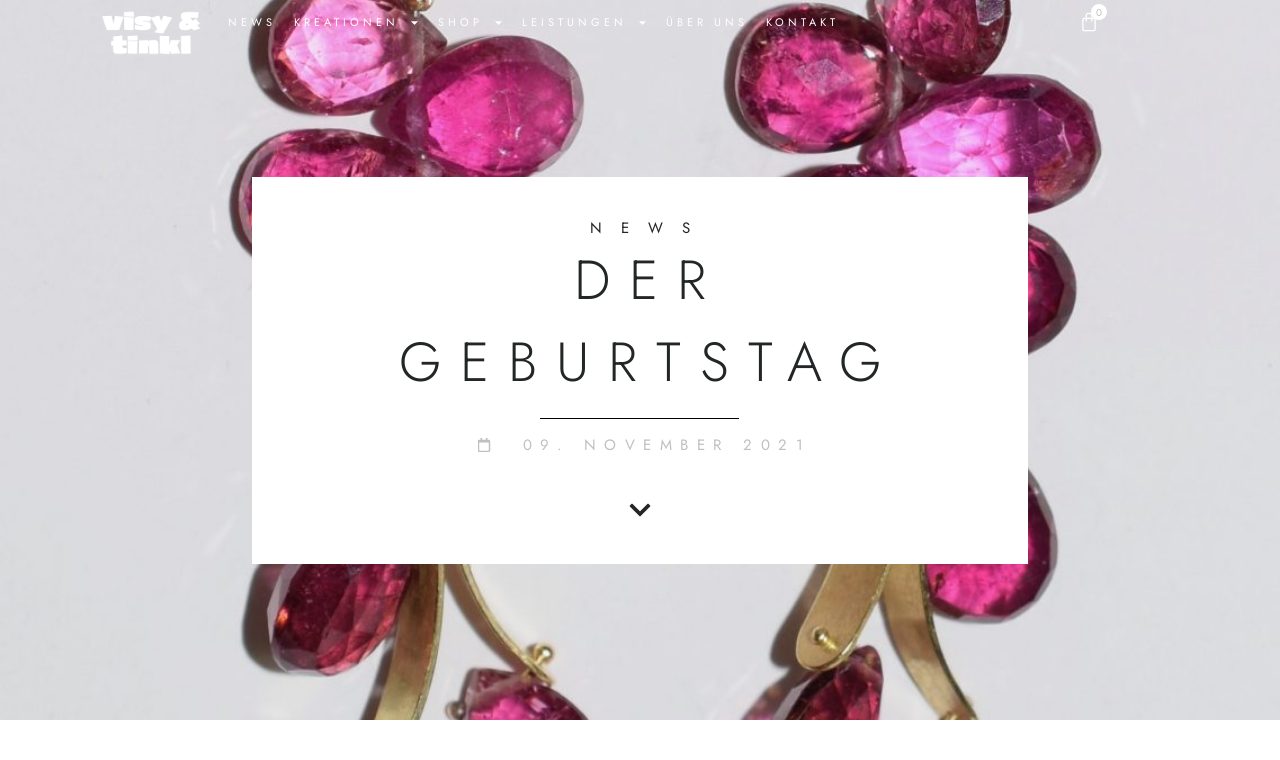

--- FILE ---
content_type: text/html; charset=UTF-8
request_url: https://tinklschmuck.com/das-geburtstagsgeschenk-zum-25
body_size: 20408
content:
<!doctype html>
<html lang="de">
<head>
	<meta charset="UTF-8">
	<meta name="viewport" content="width=device-width, initial-scale=1">
	<link rel="profile" href="https://gmpg.org/xfn/11">
	<meta name='robots' content='index, follow, max-image-preview:large, max-snippet:-1, max-video-preview:-1' />
	<style>img:is([sizes="auto" i], [sizes^="auto," i]) { contain-intrinsic-size: 3000px 1500px }</style>
	
	<!-- This site is optimized with the Yoast SEO plugin v26.8 - https://yoast.com/product/yoast-seo-wordpress/ -->
	<title>der Geburtstag - visy tinkl Goldschmiede</title>
	<meta name="description" content="Unikatschmuck, Auftragsarbeiten, Raparaturen, Kettenneufädeln, Perlkettenknüpfen, Ohrlochstechen" />
	<link rel="canonical" href="https://tinklschmuck.com/das-geburtstagsgeschenk-zum-25" />
	<meta property="og:locale" content="de_DE" />
	<meta property="og:type" content="article" />
	<meta property="og:title" content="der Geburtstag - visy tinkl Goldschmiede" />
	<meta property="og:description" content="Unikatschmuck, Auftragsarbeiten, Raparaturen, Kettenneufädeln, Perlkettenknüpfen, Ohrlochstechen" />
	<meta property="og:url" content="https://tinklschmuck.com/das-geburtstagsgeschenk-zum-25" />
	<meta property="og:site_name" content="visy tinkl Goldschmiede" />
	<meta property="article:publisher" content="https://de-de.facebook.com/TinklSchmuck/" />
	<meta property="article:published_time" content="2021-11-09T17:17:25+00:00" />
	<meta property="article:modified_time" content="2021-11-09T17:26:15+00:00" />
	<meta property="og:image" content="https://tinklschmuck.com/wp-content/uploads/2021/11/DSC_0696-2-scaled.jpeg" />
	<meta property="og:image:width" content="1137" />
	<meta property="og:image:height" content="2560" />
	<meta property="og:image:type" content="image/jpeg" />
	<meta name="author" content="Tinkl Schmuck" />
	<meta name="twitter:card" content="summary_large_image" />
	<meta name="twitter:label1" content="Verfasst von" />
	<meta name="twitter:data1" content="Tinkl Schmuck" />
	<meta name="twitter:label2" content="Geschätzte Lesezeit" />
	<meta name="twitter:data2" content="1 Minute" />
	<script type="application/ld+json" class="yoast-schema-graph">{"@context":"https://schema.org","@graph":[{"@type":"Article","@id":"https://tinklschmuck.com/das-geburtstagsgeschenk-zum-25#article","isPartOf":{"@id":"https://tinklschmuck.com/das-geburtstagsgeschenk-zum-25"},"author":{"name":"Tinkl Schmuck","@id":"https://tinklschmuck.com/#/schema/person/f787c6c41f764e788591c7c6df1e112c"},"headline":"der Geburtstag","datePublished":"2021-11-09T17:17:25+00:00","dateModified":"2021-11-09T17:26:15+00:00","mainEntityOfPage":{"@id":"https://tinklschmuck.com/das-geburtstagsgeschenk-zum-25"},"wordCount":46,"publisher":{"@id":"https://tinklschmuck.com/#organization"},"image":{"@id":"https://tinklschmuck.com/das-geburtstagsgeschenk-zum-25#primaryimage"},"thumbnailUrl":"https://tinklschmuck.com/wp-content/uploads/2021/11/DSC_0696-2-scaled.jpeg","articleSection":["News"],"inLanguage":"de"},{"@type":"WebPage","@id":"https://tinklschmuck.com/das-geburtstagsgeschenk-zum-25","url":"https://tinklschmuck.com/das-geburtstagsgeschenk-zum-25","name":"der Geburtstag - visy tinkl Goldschmiede","isPartOf":{"@id":"https://tinklschmuck.com/#website"},"primaryImageOfPage":{"@id":"https://tinklschmuck.com/das-geburtstagsgeschenk-zum-25#primaryimage"},"image":{"@id":"https://tinklschmuck.com/das-geburtstagsgeschenk-zum-25#primaryimage"},"thumbnailUrl":"https://tinklschmuck.com/wp-content/uploads/2021/11/DSC_0696-2-scaled.jpeg","datePublished":"2021-11-09T17:17:25+00:00","dateModified":"2021-11-09T17:26:15+00:00","description":"Unikatschmuck, Auftragsarbeiten, Raparaturen, Kettenneufädeln, Perlkettenknüpfen, Ohrlochstechen","breadcrumb":{"@id":"https://tinklschmuck.com/das-geburtstagsgeschenk-zum-25#breadcrumb"},"inLanguage":"de","potentialAction":[{"@type":"ReadAction","target":["https://tinklschmuck.com/das-geburtstagsgeschenk-zum-25"]}]},{"@type":"ImageObject","inLanguage":"de","@id":"https://tinklschmuck.com/das-geburtstagsgeschenk-zum-25#primaryimage","url":"https://tinklschmuck.com/wp-content/uploads/2021/11/DSC_0696-2-scaled.jpeg","contentUrl":"https://tinklschmuck.com/wp-content/uploads/2021/11/DSC_0696-2-scaled.jpeg","width":1137,"height":2560,"caption":"Ohrschmuck mit Turmalinen & Chrysoprasen, 18+21kt Gold Unikat"},{"@type":"BreadcrumbList","@id":"https://tinklschmuck.com/das-geburtstagsgeschenk-zum-25#breadcrumb","itemListElement":[{"@type":"ListItem","position":1,"name":"Startseite","item":"https://tinklschmuck.com/"},{"@type":"ListItem","position":2,"name":"der Geburtstag"}]},{"@type":"WebSite","@id":"https://tinklschmuck.com/#website","url":"https://tinklschmuck.com/","name":"visy tinkl Goldschmiede","description":"www.brigitte-schneider.ch","publisher":{"@id":"https://tinklschmuck.com/#organization"},"potentialAction":[{"@type":"SearchAction","target":{"@type":"EntryPoint","urlTemplate":"https://tinklschmuck.com/?s={search_term_string}"},"query-input":{"@type":"PropertyValueSpecification","valueRequired":true,"valueName":"search_term_string"}}],"inLanguage":"de"},{"@type":"Organization","@id":"https://tinklschmuck.com/#organization","name":"Visy & Tinkl Goldschmiede","url":"https://tinklschmuck.com/","logo":{"@type":"ImageObject","inLanguage":"de","@id":"https://tinklschmuck.com/#/schema/logo/image/","url":"https://tinklschmuck.com/wp-content/uploads/2020/11/vt_logo_dark.png","contentUrl":"https://tinklschmuck.com/wp-content/uploads/2020/11/vt_logo_dark.png","width":503,"height":124,"caption":"Visy & Tinkl Goldschmiede"},"image":{"@id":"https://tinklschmuck.com/#/schema/logo/image/"},"sameAs":["https://de-de.facebook.com/TinklSchmuck/","https://www.instagram.com/tinklschmuck"]},{"@type":"Person","@id":"https://tinklschmuck.com/#/schema/person/f787c6c41f764e788591c7c6df1e112c","name":"Tinkl Schmuck"}]}</script>
	<!-- / Yoast SEO plugin. -->


<link rel="alternate" type="application/rss+xml" title="visy tinkl Goldschmiede &raquo; Feed" href="https://tinklschmuck.com/feed" />
<link rel="alternate" type="application/rss+xml" title="visy tinkl Goldschmiede &raquo; Kommentar-Feed" href="https://tinklschmuck.com/comments/feed" />
<link rel='stylesheet' id='wp-block-library-css' href='https://tinklschmuck.com/wp-includes/css/dist/block-library/style.min.css?ver=6.8.3' media='all' />
<link rel='stylesheet' id='mediaelement-css' href='https://tinklschmuck.com/wp-includes/js/mediaelement/mediaelementplayer-legacy.min.css?ver=4.2.17' media='all' />
<link rel='stylesheet' id='wp-mediaelement-css' href='https://tinklschmuck.com/wp-includes/js/mediaelement/wp-mediaelement.min.css?ver=6.8.3' media='all' />
<style id='jetpack-sharing-buttons-style-inline-css'>
.jetpack-sharing-buttons__services-list{display:flex;flex-direction:row;flex-wrap:wrap;gap:0;list-style-type:none;margin:5px;padding:0}.jetpack-sharing-buttons__services-list.has-small-icon-size{font-size:12px}.jetpack-sharing-buttons__services-list.has-normal-icon-size{font-size:16px}.jetpack-sharing-buttons__services-list.has-large-icon-size{font-size:24px}.jetpack-sharing-buttons__services-list.has-huge-icon-size{font-size:36px}@media print{.jetpack-sharing-buttons__services-list{display:none!important}}.editor-styles-wrapper .wp-block-jetpack-sharing-buttons{gap:0;padding-inline-start:0}ul.jetpack-sharing-buttons__services-list.has-background{padding:1.25em 2.375em}
</style>
<style id='global-styles-inline-css'>
:root{--wp--preset--aspect-ratio--square: 1;--wp--preset--aspect-ratio--4-3: 4/3;--wp--preset--aspect-ratio--3-4: 3/4;--wp--preset--aspect-ratio--3-2: 3/2;--wp--preset--aspect-ratio--2-3: 2/3;--wp--preset--aspect-ratio--16-9: 16/9;--wp--preset--aspect-ratio--9-16: 9/16;--wp--preset--color--black: #000000;--wp--preset--color--cyan-bluish-gray: #abb8c3;--wp--preset--color--white: #ffffff;--wp--preset--color--pale-pink: #f78da7;--wp--preset--color--vivid-red: #cf2e2e;--wp--preset--color--luminous-vivid-orange: #ff6900;--wp--preset--color--luminous-vivid-amber: #fcb900;--wp--preset--color--light-green-cyan: #7bdcb5;--wp--preset--color--vivid-green-cyan: #00d084;--wp--preset--color--pale-cyan-blue: #8ed1fc;--wp--preset--color--vivid-cyan-blue: #0693e3;--wp--preset--color--vivid-purple: #9b51e0;--wp--preset--gradient--vivid-cyan-blue-to-vivid-purple: linear-gradient(135deg,rgba(6,147,227,1) 0%,rgb(155,81,224) 100%);--wp--preset--gradient--light-green-cyan-to-vivid-green-cyan: linear-gradient(135deg,rgb(122,220,180) 0%,rgb(0,208,130) 100%);--wp--preset--gradient--luminous-vivid-amber-to-luminous-vivid-orange: linear-gradient(135deg,rgba(252,185,0,1) 0%,rgba(255,105,0,1) 100%);--wp--preset--gradient--luminous-vivid-orange-to-vivid-red: linear-gradient(135deg,rgba(255,105,0,1) 0%,rgb(207,46,46) 100%);--wp--preset--gradient--very-light-gray-to-cyan-bluish-gray: linear-gradient(135deg,rgb(238,238,238) 0%,rgb(169,184,195) 100%);--wp--preset--gradient--cool-to-warm-spectrum: linear-gradient(135deg,rgb(74,234,220) 0%,rgb(151,120,209) 20%,rgb(207,42,186) 40%,rgb(238,44,130) 60%,rgb(251,105,98) 80%,rgb(254,248,76) 100%);--wp--preset--gradient--blush-light-purple: linear-gradient(135deg,rgb(255,206,236) 0%,rgb(152,150,240) 100%);--wp--preset--gradient--blush-bordeaux: linear-gradient(135deg,rgb(254,205,165) 0%,rgb(254,45,45) 50%,rgb(107,0,62) 100%);--wp--preset--gradient--luminous-dusk: linear-gradient(135deg,rgb(255,203,112) 0%,rgb(199,81,192) 50%,rgb(65,88,208) 100%);--wp--preset--gradient--pale-ocean: linear-gradient(135deg,rgb(255,245,203) 0%,rgb(182,227,212) 50%,rgb(51,167,181) 100%);--wp--preset--gradient--electric-grass: linear-gradient(135deg,rgb(202,248,128) 0%,rgb(113,206,126) 100%);--wp--preset--gradient--midnight: linear-gradient(135deg,rgb(2,3,129) 0%,rgb(40,116,252) 100%);--wp--preset--font-size--small: 13px;--wp--preset--font-size--medium: 20px;--wp--preset--font-size--large: 36px;--wp--preset--font-size--x-large: 42px;--wp--preset--spacing--20: 0.44rem;--wp--preset--spacing--30: 0.67rem;--wp--preset--spacing--40: 1rem;--wp--preset--spacing--50: 1.5rem;--wp--preset--spacing--60: 2.25rem;--wp--preset--spacing--70: 3.38rem;--wp--preset--spacing--80: 5.06rem;--wp--preset--shadow--natural: 6px 6px 9px rgba(0, 0, 0, 0.2);--wp--preset--shadow--deep: 12px 12px 50px rgba(0, 0, 0, 0.4);--wp--preset--shadow--sharp: 6px 6px 0px rgba(0, 0, 0, 0.2);--wp--preset--shadow--outlined: 6px 6px 0px -3px rgba(255, 255, 255, 1), 6px 6px rgba(0, 0, 0, 1);--wp--preset--shadow--crisp: 6px 6px 0px rgba(0, 0, 0, 1);}:root { --wp--style--global--content-size: 800px;--wp--style--global--wide-size: 1200px; }:where(body) { margin: 0; }.wp-site-blocks > .alignleft { float: left; margin-right: 2em; }.wp-site-blocks > .alignright { float: right; margin-left: 2em; }.wp-site-blocks > .aligncenter { justify-content: center; margin-left: auto; margin-right: auto; }:where(.wp-site-blocks) > * { margin-block-start: 24px; margin-block-end: 0; }:where(.wp-site-blocks) > :first-child { margin-block-start: 0; }:where(.wp-site-blocks) > :last-child { margin-block-end: 0; }:root { --wp--style--block-gap: 24px; }:root :where(.is-layout-flow) > :first-child{margin-block-start: 0;}:root :where(.is-layout-flow) > :last-child{margin-block-end: 0;}:root :where(.is-layout-flow) > *{margin-block-start: 24px;margin-block-end: 0;}:root :where(.is-layout-constrained) > :first-child{margin-block-start: 0;}:root :where(.is-layout-constrained) > :last-child{margin-block-end: 0;}:root :where(.is-layout-constrained) > *{margin-block-start: 24px;margin-block-end: 0;}:root :where(.is-layout-flex){gap: 24px;}:root :where(.is-layout-grid){gap: 24px;}.is-layout-flow > .alignleft{float: left;margin-inline-start: 0;margin-inline-end: 2em;}.is-layout-flow > .alignright{float: right;margin-inline-start: 2em;margin-inline-end: 0;}.is-layout-flow > .aligncenter{margin-left: auto !important;margin-right: auto !important;}.is-layout-constrained > .alignleft{float: left;margin-inline-start: 0;margin-inline-end: 2em;}.is-layout-constrained > .alignright{float: right;margin-inline-start: 2em;margin-inline-end: 0;}.is-layout-constrained > .aligncenter{margin-left: auto !important;margin-right: auto !important;}.is-layout-constrained > :where(:not(.alignleft):not(.alignright):not(.alignfull)){max-width: var(--wp--style--global--content-size);margin-left: auto !important;margin-right: auto !important;}.is-layout-constrained > .alignwide{max-width: var(--wp--style--global--wide-size);}body .is-layout-flex{display: flex;}.is-layout-flex{flex-wrap: wrap;align-items: center;}.is-layout-flex > :is(*, div){margin: 0;}body .is-layout-grid{display: grid;}.is-layout-grid > :is(*, div){margin: 0;}body{padding-top: 0px;padding-right: 0px;padding-bottom: 0px;padding-left: 0px;}a:where(:not(.wp-element-button)){text-decoration: underline;}:root :where(.wp-element-button, .wp-block-button__link){background-color: #32373c;border-width: 0;color: #fff;font-family: inherit;font-size: inherit;line-height: inherit;padding: calc(0.667em + 2px) calc(1.333em + 2px);text-decoration: none;}.has-black-color{color: var(--wp--preset--color--black) !important;}.has-cyan-bluish-gray-color{color: var(--wp--preset--color--cyan-bluish-gray) !important;}.has-white-color{color: var(--wp--preset--color--white) !important;}.has-pale-pink-color{color: var(--wp--preset--color--pale-pink) !important;}.has-vivid-red-color{color: var(--wp--preset--color--vivid-red) !important;}.has-luminous-vivid-orange-color{color: var(--wp--preset--color--luminous-vivid-orange) !important;}.has-luminous-vivid-amber-color{color: var(--wp--preset--color--luminous-vivid-amber) !important;}.has-light-green-cyan-color{color: var(--wp--preset--color--light-green-cyan) !important;}.has-vivid-green-cyan-color{color: var(--wp--preset--color--vivid-green-cyan) !important;}.has-pale-cyan-blue-color{color: var(--wp--preset--color--pale-cyan-blue) !important;}.has-vivid-cyan-blue-color{color: var(--wp--preset--color--vivid-cyan-blue) !important;}.has-vivid-purple-color{color: var(--wp--preset--color--vivid-purple) !important;}.has-black-background-color{background-color: var(--wp--preset--color--black) !important;}.has-cyan-bluish-gray-background-color{background-color: var(--wp--preset--color--cyan-bluish-gray) !important;}.has-white-background-color{background-color: var(--wp--preset--color--white) !important;}.has-pale-pink-background-color{background-color: var(--wp--preset--color--pale-pink) !important;}.has-vivid-red-background-color{background-color: var(--wp--preset--color--vivid-red) !important;}.has-luminous-vivid-orange-background-color{background-color: var(--wp--preset--color--luminous-vivid-orange) !important;}.has-luminous-vivid-amber-background-color{background-color: var(--wp--preset--color--luminous-vivid-amber) !important;}.has-light-green-cyan-background-color{background-color: var(--wp--preset--color--light-green-cyan) !important;}.has-vivid-green-cyan-background-color{background-color: var(--wp--preset--color--vivid-green-cyan) !important;}.has-pale-cyan-blue-background-color{background-color: var(--wp--preset--color--pale-cyan-blue) !important;}.has-vivid-cyan-blue-background-color{background-color: var(--wp--preset--color--vivid-cyan-blue) !important;}.has-vivid-purple-background-color{background-color: var(--wp--preset--color--vivid-purple) !important;}.has-black-border-color{border-color: var(--wp--preset--color--black) !important;}.has-cyan-bluish-gray-border-color{border-color: var(--wp--preset--color--cyan-bluish-gray) !important;}.has-white-border-color{border-color: var(--wp--preset--color--white) !important;}.has-pale-pink-border-color{border-color: var(--wp--preset--color--pale-pink) !important;}.has-vivid-red-border-color{border-color: var(--wp--preset--color--vivid-red) !important;}.has-luminous-vivid-orange-border-color{border-color: var(--wp--preset--color--luminous-vivid-orange) !important;}.has-luminous-vivid-amber-border-color{border-color: var(--wp--preset--color--luminous-vivid-amber) !important;}.has-light-green-cyan-border-color{border-color: var(--wp--preset--color--light-green-cyan) !important;}.has-vivid-green-cyan-border-color{border-color: var(--wp--preset--color--vivid-green-cyan) !important;}.has-pale-cyan-blue-border-color{border-color: var(--wp--preset--color--pale-cyan-blue) !important;}.has-vivid-cyan-blue-border-color{border-color: var(--wp--preset--color--vivid-cyan-blue) !important;}.has-vivid-purple-border-color{border-color: var(--wp--preset--color--vivid-purple) !important;}.has-vivid-cyan-blue-to-vivid-purple-gradient-background{background: var(--wp--preset--gradient--vivid-cyan-blue-to-vivid-purple) !important;}.has-light-green-cyan-to-vivid-green-cyan-gradient-background{background: var(--wp--preset--gradient--light-green-cyan-to-vivid-green-cyan) !important;}.has-luminous-vivid-amber-to-luminous-vivid-orange-gradient-background{background: var(--wp--preset--gradient--luminous-vivid-amber-to-luminous-vivid-orange) !important;}.has-luminous-vivid-orange-to-vivid-red-gradient-background{background: var(--wp--preset--gradient--luminous-vivid-orange-to-vivid-red) !important;}.has-very-light-gray-to-cyan-bluish-gray-gradient-background{background: var(--wp--preset--gradient--very-light-gray-to-cyan-bluish-gray) !important;}.has-cool-to-warm-spectrum-gradient-background{background: var(--wp--preset--gradient--cool-to-warm-spectrum) !important;}.has-blush-light-purple-gradient-background{background: var(--wp--preset--gradient--blush-light-purple) !important;}.has-blush-bordeaux-gradient-background{background: var(--wp--preset--gradient--blush-bordeaux) !important;}.has-luminous-dusk-gradient-background{background: var(--wp--preset--gradient--luminous-dusk) !important;}.has-pale-ocean-gradient-background{background: var(--wp--preset--gradient--pale-ocean) !important;}.has-electric-grass-gradient-background{background: var(--wp--preset--gradient--electric-grass) !important;}.has-midnight-gradient-background{background: var(--wp--preset--gradient--midnight) !important;}.has-small-font-size{font-size: var(--wp--preset--font-size--small) !important;}.has-medium-font-size{font-size: var(--wp--preset--font-size--medium) !important;}.has-large-font-size{font-size: var(--wp--preset--font-size--large) !important;}.has-x-large-font-size{font-size: var(--wp--preset--font-size--x-large) !important;}
:root :where(.wp-block-pullquote){font-size: 1.5em;line-height: 1.6;}
</style>
<link rel='stylesheet' id='categories-images-styles-css' href='https://tinklschmuck.com/wp-content/plugins/categories-images/assets/css/zci-styles.css?ver=3.3.1' media='all' />
<link rel='stylesheet' id='woocommerce-layout-css' href='https://tinklschmuck.com/wp-content/plugins/woocommerce/assets/css/woocommerce-layout.css?ver=10.4.3' media='all' />
<style id='woocommerce-layout-inline-css'>

	.infinite-scroll .woocommerce-pagination {
		display: none;
	}
</style>
<link rel='stylesheet' id='woocommerce-smallscreen-css' href='https://tinklschmuck.com/wp-content/plugins/woocommerce/assets/css/woocommerce-smallscreen.css?ver=10.4.3' media='only screen and (max-width: 768px)' />
<link rel='stylesheet' id='woocommerce-general-css' href='https://tinklschmuck.com/wp-content/plugins/woocommerce/assets/css/woocommerce.css?ver=10.4.3' media='all' />
<style id='woocommerce-inline-inline-css'>
.woocommerce form .form-row .required { visibility: visible; }
</style>
<link rel='stylesheet' id='hello-elementor-css' href='https://tinklschmuck.com/wp-content/themes/hello-elementor/assets/css/reset.css?ver=3.4.6' media='all' />
<link rel='stylesheet' id='hello-elementor-theme-style-css' href='https://tinklschmuck.com/wp-content/themes/hello-elementor/assets/css/theme.css?ver=3.4.6' media='all' />
<link rel='stylesheet' id='hello-elementor-header-footer-css' href='https://tinklschmuck.com/wp-content/themes/hello-elementor/assets/css/header-footer.css?ver=3.4.6' media='all' />
<link rel='stylesheet' id='elementor-frontend-css' href='https://tinklschmuck.com/wp-content/plugins/elementor/assets/css/frontend.min.css?ver=3.34.2' media='all' />
<style id='elementor-frontend-inline-css'>
.elementor-4806 .elementor-element.elementor-element-5c3ae152:not(.elementor-motion-effects-element-type-background), .elementor-4806 .elementor-element.elementor-element-5c3ae152 > .elementor-motion-effects-container > .elementor-motion-effects-layer{background-image:url("https://tinklschmuck.com/wp-content/uploads/2021/11/DSC_0696-2-scaled.jpeg");}
</style>
<link rel='stylesheet' id='elementor-post-4791-css' href='https://tinklschmuck.com/wp-content/uploads/elementor/css/post-4791.css?ver=1769201611' media='all' />
<link rel='stylesheet' id='widget-image-css' href='https://tinklschmuck.com/wp-content/plugins/elementor/assets/css/widget-image.min.css?ver=3.34.2' media='all' />
<link rel='stylesheet' id='widget-nav-menu-css' href='https://tinklschmuck.com/wp-content/plugins/elementor-pro/assets/css/widget-nav-menu.min.css?ver=3.34.2' media='all' />
<link rel='stylesheet' id='widget-woocommerce-menu-cart-css' href='https://tinklschmuck.com/wp-content/plugins/elementor-pro/assets/css/widget-woocommerce-menu-cart.min.css?ver=3.34.2' media='all' />
<link rel='stylesheet' id='e-sticky-css' href='https://tinklschmuck.com/wp-content/plugins/elementor-pro/assets/css/modules/sticky.min.css?ver=3.34.2' media='all' />
<link rel='stylesheet' id='widget-heading-css' href='https://tinklschmuck.com/wp-content/plugins/elementor/assets/css/widget-heading.min.css?ver=3.34.2' media='all' />
<link rel='stylesheet' id='widget-icon-list-css' href='https://tinklschmuck.com/wp-content/plugins/elementor/assets/css/widget-icon-list.min.css?ver=3.34.2' media='all' />
<link rel='stylesheet' id='e-animation-slideInUp-css' href='https://tinklschmuck.com/wp-content/plugins/elementor/assets/lib/animations/styles/slideInUp.min.css?ver=3.34.2' media='all' />
<link rel='stylesheet' id='e-animation-zoomIn-css' href='https://tinklschmuck.com/wp-content/plugins/elementor/assets/lib/animations/styles/zoomIn.min.css?ver=3.34.2' media='all' />
<link rel='stylesheet' id='widget-divider-css' href='https://tinklschmuck.com/wp-content/plugins/elementor/assets/css/widget-divider.min.css?ver=3.34.2' media='all' />
<link rel='stylesheet' id='e-animation-slideInDown-css' href='https://tinklschmuck.com/wp-content/plugins/elementor/assets/lib/animations/styles/slideInDown.min.css?ver=3.34.2' media='all' />
<link rel='stylesheet' id='widget-post-info-css' href='https://tinklschmuck.com/wp-content/plugins/elementor-pro/assets/css/widget-post-info.min.css?ver=3.34.2' media='all' />
<link rel='stylesheet' id='e-animation-fadeInDown-css' href='https://tinklschmuck.com/wp-content/plugins/elementor/assets/lib/animations/styles/fadeInDown.min.css?ver=3.34.2' media='all' />
<link rel='stylesheet' id='e-motion-fx-css' href='https://tinklschmuck.com/wp-content/plugins/elementor-pro/assets/css/modules/motion-fx.min.css?ver=3.34.2' media='all' />
<link rel='stylesheet' id='widget-post-navigation-css' href='https://tinklschmuck.com/wp-content/plugins/elementor-pro/assets/css/widget-post-navigation.min.css?ver=3.34.2' media='all' />
<link rel='stylesheet' id='elementor-post-4822-css' href='https://tinklschmuck.com/wp-content/uploads/elementor/css/post-4822.css?ver=1769201611' media='all' />
<link rel='stylesheet' id='elementor-post-4816-css' href='https://tinklschmuck.com/wp-content/uploads/elementor/css/post-4816.css?ver=1769201611' media='all' />
<link rel='stylesheet' id='elementor-post-4806-css' href='https://tinklschmuck.com/wp-content/uploads/elementor/css/post-4806.css?ver=1769201861' media='all' />
<link rel='stylesheet' id='e-woocommerce-notices-css' href='https://tinklschmuck.com/wp-content/plugins/elementor-pro/assets/css/woocommerce-notices.min.css?ver=3.34.2' media='all' />
<link rel='stylesheet' id='hello-elementor-child-style-css' href='https://tinklschmuck.com/wp-content/themes/hello-theme-child-master/style.css?ver=1.0.0' media='all' />
<script src="https://tinklschmuck.com/wp-includes/js/jquery/jquery.min.js?ver=3.7.1" id="jquery-core-js"></script>
<script src="https://tinklschmuck.com/wp-includes/js/jquery/jquery-migrate.min.js?ver=3.4.1" id="jquery-migrate-js"></script>
<script src="https://tinklschmuck.com/wp-content/plugins/woocommerce/assets/js/jquery-blockui/jquery.blockUI.min.js?ver=2.7.0-wc.10.4.3" id="wc-jquery-blockui-js" defer data-wp-strategy="defer"></script>
<script id="wc-add-to-cart-js-extra">
var wc_add_to_cart_params = {"ajax_url":"\/wp-admin\/admin-ajax.php","wc_ajax_url":"\/?wc-ajax=%%endpoint%%","i18n_view_cart":"Warenkorb anzeigen","cart_url":"https:\/\/tinklschmuck.com\/cart","is_cart":"","cart_redirect_after_add":"no"};
</script>
<script src="https://tinklschmuck.com/wp-content/plugins/woocommerce/assets/js/frontend/add-to-cart.min.js?ver=10.4.3" id="wc-add-to-cart-js" defer data-wp-strategy="defer"></script>
<script src="https://tinklschmuck.com/wp-content/plugins/woocommerce/assets/js/js-cookie/js.cookie.min.js?ver=2.1.4-wc.10.4.3" id="wc-js-cookie-js" defer data-wp-strategy="defer"></script>
<script id="woocommerce-js-extra">
var woocommerce_params = {"ajax_url":"\/wp-admin\/admin-ajax.php","wc_ajax_url":"\/?wc-ajax=%%endpoint%%","i18n_password_show":"Passwort anzeigen","i18n_password_hide":"Passwort ausblenden"};
</script>
<script src="https://tinklschmuck.com/wp-content/plugins/woocommerce/assets/js/frontend/woocommerce.min.js?ver=10.4.3" id="woocommerce-js" defer data-wp-strategy="defer"></script>
<link rel="https://api.w.org/" href="https://tinklschmuck.com/wp-json/" /><link rel="alternate" title="JSON" type="application/json" href="https://tinklschmuck.com/wp-json/wp/v2/posts/4454" /><link rel="EditURI" type="application/rsd+xml" title="RSD" href="https://tinklschmuck.com/xmlrpc.php?rsd" />
<meta name="generator" content="WordPress 6.8.3" />
<meta name="generator" content="WooCommerce 10.4.3" />
<link rel='shortlink' href='https://tinklschmuck.com/?p=4454' />
<link rel="alternate" title="oEmbed (JSON)" type="application/json+oembed" href="https://tinklschmuck.com/wp-json/oembed/1.0/embed?url=https%3A%2F%2Ftinklschmuck.com%2Fdas-geburtstagsgeschenk-zum-25" />
<link rel="alternate" title="oEmbed (XML)" type="text/xml+oembed" href="https://tinklschmuck.com/wp-json/oembed/1.0/embed?url=https%3A%2F%2Ftinklschmuck.com%2Fdas-geburtstagsgeschenk-zum-25&#038;format=xml" />
<!-- Analytics by WP Statistics - https://wp-statistics.com -->
	<noscript><style>.woocommerce-product-gallery{ opacity: 1 !important; }</style></noscript>
	<meta name="generator" content="Elementor 3.34.2; features: e_font_icon_svg, additional_custom_breakpoints; settings: css_print_method-external, google_font-disabled, font_display-swap">
<style type="text/css" id="filter-everything-inline-css">.wpc-orderby-select{width:100%}.wpc-filters-open-button-container{display:none}.wpc-debug-message{padding:16px;font-size:14px;border:1px dashed #ccc;margin-bottom:20px}.wpc-debug-title{visibility:hidden}.wpc-button-inner,.wpc-chip-content{display:flex;align-items:center}.wpc-icon-html-wrapper{position:relative;margin-right:10px;top:2px}.wpc-icon-html-wrapper span{display:block;height:1px;width:18px;border-radius:3px;background:#2c2d33;margin-bottom:4px;position:relative}span.wpc-icon-line-1:after,span.wpc-icon-line-2:after,span.wpc-icon-line-3:after{content:"";display:block;width:3px;height:3px;border:1px solid #2c2d33;background-color:#fff;position:absolute;top:-2px;box-sizing:content-box}span.wpc-icon-line-3:after{border-radius:50%;left:2px}span.wpc-icon-line-1:after{border-radius:50%;left:5px}span.wpc-icon-line-2:after{border-radius:50%;left:12px}body .wpc-filters-open-button-container a.wpc-filters-open-widget,body .wpc-filters-open-button-container a.wpc-open-close-filters-button{display:inline-block;text-align:left;border:1px solid #2c2d33;border-radius:2px;line-height:1.5;padding:7px 12px;background-color:transparent;color:#2c2d33;box-sizing:border-box;text-decoration:none!important;font-weight:400;transition:none;position:relative}@media screen and (max-width:768px){.wpc_show_bottom_widget .wpc-filters-open-button-container,.wpc_show_open_close_button .wpc-filters-open-button-container{display:block}.wpc_show_bottom_widget .wpc-filters-open-button-container{margin-top:1em;margin-bottom:1em}}</style>
			<style>
				.e-con.e-parent:nth-of-type(n+4):not(.e-lazyloaded):not(.e-no-lazyload),
				.e-con.e-parent:nth-of-type(n+4):not(.e-lazyloaded):not(.e-no-lazyload) * {
					background-image: none !important;
				}
				@media screen and (max-height: 1024px) {
					.e-con.e-parent:nth-of-type(n+3):not(.e-lazyloaded):not(.e-no-lazyload),
					.e-con.e-parent:nth-of-type(n+3):not(.e-lazyloaded):not(.e-no-lazyload) * {
						background-image: none !important;
					}
				}
				@media screen and (max-height: 640px) {
					.e-con.e-parent:nth-of-type(n+2):not(.e-lazyloaded):not(.e-no-lazyload),
					.e-con.e-parent:nth-of-type(n+2):not(.e-lazyloaded):not(.e-no-lazyload) * {
						background-image: none !important;
					}
				}
			</style>
			<link rel="icon" href="https://tinklschmuck.com/wp-content/uploads/2020/11/cropped-icon4-1-32x32.png" sizes="32x32" />
<link rel="icon" href="https://tinklschmuck.com/wp-content/uploads/2020/11/cropped-icon4-1-192x192.png" sizes="192x192" />
<link rel="apple-touch-icon" href="https://tinklschmuck.com/wp-content/uploads/2020/11/cropped-icon4-1-180x180.png" />
<meta name="msapplication-TileImage" content="https://tinklschmuck.com/wp-content/uploads/2020/11/cropped-icon4-1-270x270.png" />
</head>
<body class="wp-singular post-template-default single single-post postid-4454 single-format-standard wp-custom-logo wp-embed-responsive wp-theme-hello-elementor wp-child-theme-hello-theme-child-master theme-hello-elementor woocommerce-no-js hello-elementor-default e-wc-error-notice e-wc-message-notice e-wc-info-notice wpc_show_open_close_button elementor-default elementor-kit-4791 elementor-page-4806">


<a class="skip-link screen-reader-text" href="#content">Zum Inhalt springen</a>

		<header data-elementor-type="header" data-elementor-id="4822" class="elementor elementor-4822 elementor-location-header" data-elementor-post-type="elementor_library">
			<div class="elementor-element elementor-element-789cc790 e-con-full e-flex e-con e-parent" data-id="789cc790" data-element_type="container" data-settings="{&quot;background_background&quot;:&quot;classic&quot;,&quot;sticky&quot;:&quot;top&quot;,&quot;sticky_effects_offset&quot;:100,&quot;sticky_on&quot;:[&quot;desktop&quot;,&quot;tablet&quot;,&quot;mobile&quot;],&quot;sticky_offset&quot;:0,&quot;sticky_anchor_link_offset&quot;:0}">
		<div class="elementor-element elementor-element-3924589c e-con-full e-flex e-con e-child" data-id="3924589c" data-element_type="container">
				<div class="elementor-element elementor-element-45c680e3 elementor-widget elementor-widget-image" data-id="45c680e3" data-element_type="widget" id="logo-w" data-widget_type="image.default">
				<div class="elementor-widget-container">
																<a href="/">
							<img fetchpriority="high" width="520" height="236" src="https://tinklschmuck.com/wp-content/uploads/2024/01/visy_tinkl_logo_weiss.png" class="attachment-large size-large wp-image-5312" alt="visy &amp; tinkl Logo" srcset="https://tinklschmuck.com/wp-content/uploads/2024/01/visy_tinkl_logo_weiss.png 520w, https://tinklschmuck.com/wp-content/uploads/2024/01/visy_tinkl_logo_weiss-300x136.png 300w" sizes="(max-width: 520px) 100vw, 520px" />								</a>
															</div>
				</div>
				<div class="elementor-element elementor-element-62f14c09 elementor-absolute elementor-widget elementor-widget-image" data-id="62f14c09" data-element_type="widget" id="logo-b" data-settings="{&quot;_position&quot;:&quot;absolute&quot;}" data-widget_type="image.default">
				<div class="elementor-widget-container">
																<a href="/">
							<img width="520" height="236" src="https://tinklschmuck.com/wp-content/uploads/2024/01/visy-und-tinkl_logo.png" class="attachment-large size-large wp-image-5310" alt="visy &amp; tinkl" srcset="https://tinklschmuck.com/wp-content/uploads/2024/01/visy-und-tinkl_logo.png 520w, https://tinklschmuck.com/wp-content/uploads/2024/01/visy-und-tinkl_logo-300x136.png 300w" sizes="(max-width: 520px) 100vw, 520px" />								</a>
															</div>
				</div>
				</div>
		<div class="elementor-element elementor-element-721658d5 e-con-full e-flex e-con e-child" data-id="721658d5" data-element_type="container">
				<div class="elementor-element elementor-element-22e5e2c6 elementor-nav-menu--stretch elementor-widget__width-auto elementor-widget-tablet__width-initial elementor-nav-menu__align-center elementor-nav-menu--dropdown-tablet elementor-nav-menu__text-align-aside elementor-nav-menu--toggle elementor-nav-menu--burger elementor-widget elementor-widget-nav-menu" data-id="22e5e2c6" data-element_type="widget" data-settings="{&quot;full_width&quot;:&quot;stretch&quot;,&quot;layout&quot;:&quot;horizontal&quot;,&quot;submenu_icon&quot;:{&quot;value&quot;:&quot;&lt;svg aria-hidden=\&quot;true\&quot; class=\&quot;e-font-icon-svg e-fas-caret-down\&quot; viewBox=\&quot;0 0 320 512\&quot; xmlns=\&quot;http:\/\/www.w3.org\/2000\/svg\&quot;&gt;&lt;path d=\&quot;M31.3 192h257.3c17.8 0 26.7 21.5 14.1 34.1L174.1 354.8c-7.8 7.8-20.5 7.8-28.3 0L17.2 226.1C4.6 213.5 13.5 192 31.3 192z\&quot;&gt;&lt;\/path&gt;&lt;\/svg&gt;&quot;,&quot;library&quot;:&quot;fa-solid&quot;},&quot;toggle&quot;:&quot;burger&quot;}" data-widget_type="nav-menu.default">
				<div class="elementor-widget-container">
								<nav aria-label="Menü" class="elementor-nav-menu--main elementor-nav-menu__container elementor-nav-menu--layout-horizontal e--pointer-framed e--animation-corners">
				<ul id="menu-1-22e5e2c6" class="elementor-nav-menu"><li class="menu-item menu-item-type-taxonomy menu-item-object-category current-post-ancestor current-menu-parent current-post-parent menu-item-3191"><a href="https://tinklschmuck.com/category/news" class="elementor-item">News</a></li>
<li class="menu-item menu-item-type-taxonomy menu-item-object-category menu-item-has-children menu-item-3192"><a href="https://tinklschmuck.com/category/kreationen" class="elementor-item">Kreationen</a>
<ul class="sub-menu elementor-nav-menu--dropdown">
	<li class="menu-item menu-item-type-post_type menu-item-object-post menu-item-5305"><a href="https://tinklschmuck.com/anhaenger-brosche" class="elementor-sub-item">Anhänger &#038; Broschen</a></li>
	<li class="menu-item menu-item-type-post_type menu-item-object-post menu-item-5306"><a href="https://tinklschmuck.com/armbaender" class="elementor-sub-item">Armbänder</a></li>
	<li class="menu-item menu-item-type-post_type menu-item-object-post menu-item-5307"><a href="https://tinklschmuck.com/armreifen" class="elementor-sub-item">Armreifen</a></li>
	<li class="menu-item menu-item-type-post_type menu-item-object-post menu-item-5308"><a href="https://tinklschmuck.com/ketten-colliers" class="elementor-sub-item">Ketten &#038; Colliers</a></li>
	<li class="menu-item menu-item-type-post_type menu-item-object-post menu-item-5309"><a href="https://tinklschmuck.com/ohrschmuck" class="elementor-sub-item">Ohrschmuck</a></li>
	<li class="menu-item menu-item-type-taxonomy menu-item-object-category menu-item-has-children menu-item-3185"><a href="https://tinklschmuck.com/category/kreationen/ringe" class="elementor-sub-item">Ringe</a>
	<ul class="sub-menu elementor-nav-menu--dropdown">
		<li class="menu-item menu-item-type-post_type menu-item-object-post menu-item-5410"><a href="https://tinklschmuck.com/blaettchenringe" class="elementor-sub-item">Blättchenringe</a></li>
		<li class="menu-item menu-item-type-post_type menu-item-object-post menu-item-5464"><a href="https://tinklschmuck.com/facettierte-ringe" class="elementor-sub-item">Facettierte Ringe</a></li>
		<li class="menu-item menu-item-type-post_type menu-item-object-post menu-item-5562"><a href="https://tinklschmuck.com/feuerwerkringe" class="elementor-sub-item">Feuerwerkringe</a></li>
		<li class="menu-item menu-item-type-post_type menu-item-object-post menu-item-5563"><a href="https://tinklschmuck.com/geschweisste-ringe" class="elementor-sub-item">Geschweißte Ringe</a></li>
		<li class="menu-item menu-item-type-post_type menu-item-object-post menu-item-5564"><a href="https://tinklschmuck.com/gewalzte-ringe" class="elementor-sub-item">Gewalzte Ringe</a></li>
		<li class="menu-item menu-item-type-post_type menu-item-object-post menu-item-5565"><a href="https://tinklschmuck.com/gewickelte-ringe" class="elementor-sub-item">Gewickelte Ringe</a></li>
		<li class="menu-item menu-item-type-post_type menu-item-object-post menu-item-5566"><a href="https://tinklschmuck.com/lametta" class="elementor-sub-item">„Lametta“</a></li>
		<li class="menu-item menu-item-type-post_type menu-item-object-post menu-item-5574"><a href="https://tinklschmuck.com/mantelringe" class="elementor-sub-item">Mantelringe</a></li>
		<li class="menu-item menu-item-type-post_type menu-item-object-post menu-item-5567"><a href="https://tinklschmuck.com/ringe-mit-anderen-materialien" class="elementor-sub-item">Ringe mit anderen Materialien</a></li>
		<li class="menu-item menu-item-type-post_type menu-item-object-post menu-item-5595"><a href="https://tinklschmuck.com/trauringe" class="elementor-sub-item">Trauringe</a></li>
		<li class="menu-item menu-item-type-post_type menu-item-object-post menu-item-5571"><a href="https://tinklschmuck.com/verlobungsringe" class="elementor-sub-item">Verlobungsringe</a></li>
	</ul>
</li>
</ul>
</li>
<li class="menu-item menu-item-type-post_type menu-item-object-page menu-item-has-children menu-item-5304"><a href="https://tinklschmuck.com/shop" class="elementor-item">Shop</a>
<ul class="sub-menu elementor-nav-menu--dropdown">
	<li class="menu-item menu-item-type-custom menu-item-object-custom menu-item-5196"><a href="/shop/?k=fischteich" class="elementor-sub-item">Fischteich</a></li>
	<li class="menu-item menu-item-type-custom menu-item-object-custom menu-item-5200"><a href="/shop/?k=engel-engel" class="elementor-sub-item">Engel</a></li>
	<li class="menu-item menu-item-type-custom menu-item-object-custom menu-item-5203"><a href="/shop/?k=gutschein" class="elementor-sub-item">Gutschein</a></li>
	<li class="menu-item menu-item-type-custom menu-item-object-custom menu-item-has-children menu-item-5204"><a href="/shop" class="elementor-sub-item">Schmuckart</a>
	<ul class="sub-menu elementor-nav-menu--dropdown">
		<li class="menu-item menu-item-type-custom menu-item-object-custom menu-item-5206"><a href="/shop?a=kette" class="elementor-sub-item">Ketten</a></li>
		<li class="menu-item menu-item-type-custom menu-item-object-custom menu-item-5212"><a href="/shop?a=ohrschmuck" class="elementor-sub-item">Ohrschmuck</a></li>
		<li class="menu-item menu-item-type-custom menu-item-object-custom menu-item-5208"><a href="/shop/?a=anhaenger" class="elementor-sub-item">Anhänger</a></li>
		<li class="menu-item menu-item-type-custom menu-item-object-custom menu-item-5667"><a href="/shop/?a=schluesselanhaenger" class="elementor-sub-item">Schlüsselanhänger</a></li>
	</ul>
</li>
</ul>
</li>
<li class="menu-item menu-item-type-post_type menu-item-object-page menu-item-has-children menu-item-6139"><a href="https://tinklschmuck.com/leistungen" class="elementor-item">Leistungen</a>
<ul class="sub-menu elementor-nav-menu--dropdown">
	<li class="menu-item menu-item-type-post_type menu-item-object-page menu-item-has-children menu-item-5217"><a href="https://tinklschmuck.com/werkstatt" class="elementor-sub-item">Werkstatt</a>
	<ul class="sub-menu elementor-nav-menu--dropdown">
		<li class="menu-item menu-item-type-custom menu-item-object-custom menu-item-6144"><a href="https://tinklschmuck.com/werkstatt#anfertigen" class="elementor-sub-item elementor-item-anchor">Anfertigen</a></li>
		<li class="menu-item menu-item-type-custom menu-item-object-custom menu-item-6148"><a href="https://tinklschmuck.com/werkstatt#umarbeiten" class="elementor-sub-item elementor-item-anchor">Umarbeiten</a></li>
		<li class="menu-item menu-item-type-custom menu-item-object-custom menu-item-6150"><a href="https://tinklschmuck.com/werkstatt#Reparatur" class="elementor-sub-item elementor-item-anchor">Reparaturen</a></li>
		<li class="menu-item menu-item-type-custom menu-item-object-custom menu-item-6149"><a href="https://tinklschmuck.com/werkstatt#perlen" class="elementor-sub-item elementor-item-anchor">Perlen Knüpfen</a></li>
		<li class="menu-item menu-item-type-custom menu-item-object-custom menu-item-6151"><a href="https://tinklschmuck.com/werkstatt#skizzieren" class="elementor-sub-item elementor-item-anchor">Entwürfe</a></li>
		<li class="menu-item menu-item-type-custom menu-item-object-custom menu-item-6152"><a href="https://tinklschmuck.com/werkstatt#legieren" class="elementor-sub-item elementor-item-anchor">Legieren</a></li>
	</ul>
</li>
	<li class="menu-item menu-item-type-post_type menu-item-object-page menu-item-6140"><a href="https://tinklschmuck.com/ohrlochstechen" class="elementor-sub-item">Ohrlochstechen</a></li>
</ul>
</li>
<li class="menu-item menu-item-type-post_type menu-item-object-page menu-item-5265"><a href="https://tinklschmuck.com/ueber-uns" class="elementor-item">Über uns</a></li>
<li class="menu-item menu-item-type-post_type menu-item-object-page menu-item-5227"><a href="https://tinklschmuck.com/kontakt" class="elementor-item">Kontakt</a></li>
</ul>			</nav>
					<div class="elementor-menu-toggle" role="button" tabindex="0" aria-label="Menü Umschalter" aria-expanded="false">
			<svg aria-hidden="true" role="presentation" class="elementor-menu-toggle__icon--open e-font-icon-svg e-eicon-menu-bar" viewBox="0 0 1000 1000" xmlns="http://www.w3.org/2000/svg"><path d="M104 333H896C929 333 958 304 958 271S929 208 896 208H104C71 208 42 237 42 271S71 333 104 333ZM104 583H896C929 583 958 554 958 521S929 458 896 458H104C71 458 42 487 42 521S71 583 104 583ZM104 833H896C929 833 958 804 958 771S929 708 896 708H104C71 708 42 737 42 771S71 833 104 833Z"></path></svg><svg aria-hidden="true" role="presentation" class="elementor-menu-toggle__icon--close e-font-icon-svg e-eicon-close" viewBox="0 0 1000 1000" xmlns="http://www.w3.org/2000/svg"><path d="M742 167L500 408 258 167C246 154 233 150 217 150 196 150 179 158 167 167 154 179 150 196 150 212 150 229 154 242 171 254L408 500 167 742C138 771 138 800 167 829 196 858 225 858 254 829L496 587 738 829C750 842 767 846 783 846 800 846 817 842 829 829 842 817 846 804 846 783 846 767 842 750 829 737L588 500 833 258C863 229 863 200 833 171 804 137 775 137 742 167Z"></path></svg>		</div>
					<nav class="elementor-nav-menu--dropdown elementor-nav-menu__container" aria-hidden="true">
				<ul id="menu-2-22e5e2c6" class="elementor-nav-menu"><li class="menu-item menu-item-type-taxonomy menu-item-object-category current-post-ancestor current-menu-parent current-post-parent menu-item-3191"><a href="https://tinklschmuck.com/category/news" class="elementor-item" tabindex="-1">News</a></li>
<li class="menu-item menu-item-type-taxonomy menu-item-object-category menu-item-has-children menu-item-3192"><a href="https://tinklschmuck.com/category/kreationen" class="elementor-item" tabindex="-1">Kreationen</a>
<ul class="sub-menu elementor-nav-menu--dropdown">
	<li class="menu-item menu-item-type-post_type menu-item-object-post menu-item-5305"><a href="https://tinklschmuck.com/anhaenger-brosche" class="elementor-sub-item" tabindex="-1">Anhänger &#038; Broschen</a></li>
	<li class="menu-item menu-item-type-post_type menu-item-object-post menu-item-5306"><a href="https://tinklschmuck.com/armbaender" class="elementor-sub-item" tabindex="-1">Armbänder</a></li>
	<li class="menu-item menu-item-type-post_type menu-item-object-post menu-item-5307"><a href="https://tinklschmuck.com/armreifen" class="elementor-sub-item" tabindex="-1">Armreifen</a></li>
	<li class="menu-item menu-item-type-post_type menu-item-object-post menu-item-5308"><a href="https://tinklschmuck.com/ketten-colliers" class="elementor-sub-item" tabindex="-1">Ketten &#038; Colliers</a></li>
	<li class="menu-item menu-item-type-post_type menu-item-object-post menu-item-5309"><a href="https://tinklschmuck.com/ohrschmuck" class="elementor-sub-item" tabindex="-1">Ohrschmuck</a></li>
	<li class="menu-item menu-item-type-taxonomy menu-item-object-category menu-item-has-children menu-item-3185"><a href="https://tinklschmuck.com/category/kreationen/ringe" class="elementor-sub-item" tabindex="-1">Ringe</a>
	<ul class="sub-menu elementor-nav-menu--dropdown">
		<li class="menu-item menu-item-type-post_type menu-item-object-post menu-item-5410"><a href="https://tinklschmuck.com/blaettchenringe" class="elementor-sub-item" tabindex="-1">Blättchenringe</a></li>
		<li class="menu-item menu-item-type-post_type menu-item-object-post menu-item-5464"><a href="https://tinklschmuck.com/facettierte-ringe" class="elementor-sub-item" tabindex="-1">Facettierte Ringe</a></li>
		<li class="menu-item menu-item-type-post_type menu-item-object-post menu-item-5562"><a href="https://tinklschmuck.com/feuerwerkringe" class="elementor-sub-item" tabindex="-1">Feuerwerkringe</a></li>
		<li class="menu-item menu-item-type-post_type menu-item-object-post menu-item-5563"><a href="https://tinklschmuck.com/geschweisste-ringe" class="elementor-sub-item" tabindex="-1">Geschweißte Ringe</a></li>
		<li class="menu-item menu-item-type-post_type menu-item-object-post menu-item-5564"><a href="https://tinklschmuck.com/gewalzte-ringe" class="elementor-sub-item" tabindex="-1">Gewalzte Ringe</a></li>
		<li class="menu-item menu-item-type-post_type menu-item-object-post menu-item-5565"><a href="https://tinklschmuck.com/gewickelte-ringe" class="elementor-sub-item" tabindex="-1">Gewickelte Ringe</a></li>
		<li class="menu-item menu-item-type-post_type menu-item-object-post menu-item-5566"><a href="https://tinklschmuck.com/lametta" class="elementor-sub-item" tabindex="-1">„Lametta“</a></li>
		<li class="menu-item menu-item-type-post_type menu-item-object-post menu-item-5574"><a href="https://tinklschmuck.com/mantelringe" class="elementor-sub-item" tabindex="-1">Mantelringe</a></li>
		<li class="menu-item menu-item-type-post_type menu-item-object-post menu-item-5567"><a href="https://tinklschmuck.com/ringe-mit-anderen-materialien" class="elementor-sub-item" tabindex="-1">Ringe mit anderen Materialien</a></li>
		<li class="menu-item menu-item-type-post_type menu-item-object-post menu-item-5595"><a href="https://tinklschmuck.com/trauringe" class="elementor-sub-item" tabindex="-1">Trauringe</a></li>
		<li class="menu-item menu-item-type-post_type menu-item-object-post menu-item-5571"><a href="https://tinklschmuck.com/verlobungsringe" class="elementor-sub-item" tabindex="-1">Verlobungsringe</a></li>
	</ul>
</li>
</ul>
</li>
<li class="menu-item menu-item-type-post_type menu-item-object-page menu-item-has-children menu-item-5304"><a href="https://tinklschmuck.com/shop" class="elementor-item" tabindex="-1">Shop</a>
<ul class="sub-menu elementor-nav-menu--dropdown">
	<li class="menu-item menu-item-type-custom menu-item-object-custom menu-item-5196"><a href="/shop/?k=fischteich" class="elementor-sub-item" tabindex="-1">Fischteich</a></li>
	<li class="menu-item menu-item-type-custom menu-item-object-custom menu-item-5200"><a href="/shop/?k=engel-engel" class="elementor-sub-item" tabindex="-1">Engel</a></li>
	<li class="menu-item menu-item-type-custom menu-item-object-custom menu-item-5203"><a href="/shop/?k=gutschein" class="elementor-sub-item" tabindex="-1">Gutschein</a></li>
	<li class="menu-item menu-item-type-custom menu-item-object-custom menu-item-has-children menu-item-5204"><a href="/shop" class="elementor-sub-item" tabindex="-1">Schmuckart</a>
	<ul class="sub-menu elementor-nav-menu--dropdown">
		<li class="menu-item menu-item-type-custom menu-item-object-custom menu-item-5206"><a href="/shop?a=kette" class="elementor-sub-item" tabindex="-1">Ketten</a></li>
		<li class="menu-item menu-item-type-custom menu-item-object-custom menu-item-5212"><a href="/shop?a=ohrschmuck" class="elementor-sub-item" tabindex="-1">Ohrschmuck</a></li>
		<li class="menu-item menu-item-type-custom menu-item-object-custom menu-item-5208"><a href="/shop/?a=anhaenger" class="elementor-sub-item" tabindex="-1">Anhänger</a></li>
		<li class="menu-item menu-item-type-custom menu-item-object-custom menu-item-5667"><a href="/shop/?a=schluesselanhaenger" class="elementor-sub-item" tabindex="-1">Schlüsselanhänger</a></li>
	</ul>
</li>
</ul>
</li>
<li class="menu-item menu-item-type-post_type menu-item-object-page menu-item-has-children menu-item-6139"><a href="https://tinklschmuck.com/leistungen" class="elementor-item" tabindex="-1">Leistungen</a>
<ul class="sub-menu elementor-nav-menu--dropdown">
	<li class="menu-item menu-item-type-post_type menu-item-object-page menu-item-has-children menu-item-5217"><a href="https://tinklschmuck.com/werkstatt" class="elementor-sub-item" tabindex="-1">Werkstatt</a>
	<ul class="sub-menu elementor-nav-menu--dropdown">
		<li class="menu-item menu-item-type-custom menu-item-object-custom menu-item-6144"><a href="https://tinklschmuck.com/werkstatt#anfertigen" class="elementor-sub-item elementor-item-anchor" tabindex="-1">Anfertigen</a></li>
		<li class="menu-item menu-item-type-custom menu-item-object-custom menu-item-6148"><a href="https://tinklschmuck.com/werkstatt#umarbeiten" class="elementor-sub-item elementor-item-anchor" tabindex="-1">Umarbeiten</a></li>
		<li class="menu-item menu-item-type-custom menu-item-object-custom menu-item-6150"><a href="https://tinklschmuck.com/werkstatt#Reparatur" class="elementor-sub-item elementor-item-anchor" tabindex="-1">Reparaturen</a></li>
		<li class="menu-item menu-item-type-custom menu-item-object-custom menu-item-6149"><a href="https://tinklschmuck.com/werkstatt#perlen" class="elementor-sub-item elementor-item-anchor" tabindex="-1">Perlen Knüpfen</a></li>
		<li class="menu-item menu-item-type-custom menu-item-object-custom menu-item-6151"><a href="https://tinklschmuck.com/werkstatt#skizzieren" class="elementor-sub-item elementor-item-anchor" tabindex="-1">Entwürfe</a></li>
		<li class="menu-item menu-item-type-custom menu-item-object-custom menu-item-6152"><a href="https://tinklschmuck.com/werkstatt#legieren" class="elementor-sub-item elementor-item-anchor" tabindex="-1">Legieren</a></li>
	</ul>
</li>
	<li class="menu-item menu-item-type-post_type menu-item-object-page menu-item-6140"><a href="https://tinklschmuck.com/ohrlochstechen" class="elementor-sub-item" tabindex="-1">Ohrlochstechen</a></li>
</ul>
</li>
<li class="menu-item menu-item-type-post_type menu-item-object-page menu-item-5265"><a href="https://tinklschmuck.com/ueber-uns" class="elementor-item" tabindex="-1">Über uns</a></li>
<li class="menu-item menu-item-type-post_type menu-item-object-page menu-item-5227"><a href="https://tinklschmuck.com/kontakt" class="elementor-item" tabindex="-1">Kontakt</a></li>
</ul>			</nav>
						</div>
				</div>
				</div>
		<div class="elementor-element elementor-element-6bd80913 e-con-full e-flex e-con e-child" data-id="6bd80913" data-element_type="container">
				<div class="elementor-element elementor-element-472165f5 toggle-icon--bag-medium elementor-widget__width-auto remove-item-position--bottom elementor-menu-cart--items-indicator-bubble elementor-menu-cart--show-subtotal-yes elementor-menu-cart--cart-type-side-cart elementor-menu-cart--show-remove-button-yes elementor-widget elementor-widget-woocommerce-menu-cart" data-id="472165f5" data-element_type="widget" data-settings="{&quot;cart_type&quot;:&quot;side-cart&quot;,&quot;open_cart&quot;:&quot;click&quot;}" data-widget_type="woocommerce-menu-cart.default">
				<div class="elementor-widget-container">
							<div class="elementor-menu-cart__wrapper">
							<div class="elementor-menu-cart__toggle_wrapper">
					<div class="elementor-menu-cart__container elementor-lightbox" aria-hidden="true">
						<div class="elementor-menu-cart__main" aria-hidden="true">
									<div class="elementor-menu-cart__close-button">
					</div>
									<div class="widget_shopping_cart_content">
															</div>
						</div>
					</div>
							<div class="elementor-menu-cart__toggle elementor-button-wrapper">
			<a id="elementor-menu-cart__toggle_button" href="#" class="elementor-menu-cart__toggle_button elementor-button elementor-size-sm" aria-expanded="false">
				<span class="elementor-button-text"><span class="woocommerce-Price-amount amount"><bdi><span class="woocommerce-Price-currencySymbol">&euro;</span>0,00</bdi></span></span>
				<span class="elementor-button-icon">
					<span class="elementor-button-icon-qty" data-counter="0">0</span>
					<svg class="e-font-icon-svg e-eicon-bag-medium" viewBox="0 0 1000 1000" xmlns="http://www.w3.org/2000/svg"><path d="M323 292L323 207C329 95 391 33 501 33 610 33 673 95 677 209V292H750C796 292 833 329 833 375V875C833 921 796 958 750 958H250C204 958 167 921 167 875V375C167 329 204 292 250 292H323ZM385 292H615L615 210C611 130 577 95 501 95 425 95 390 130 385 209L385 292ZM323 354H250C238 354 229 363 229 375V875C229 887 238 896 250 896H750C762 896 771 887 771 875V375C771 363 762 354 750 354H677V454C677 471 663 485 646 485S615 471 615 454L615 354H385L385 454C385 471 371 485 354 485 337 485 323 471 323 454L323 354Z"></path></svg>					<span class="elementor-screen-only">Warenkorb</span>
				</span>
			</a>
		</div>
						</div>
					</div> <!-- close elementor-menu-cart__wrapper -->
						</div>
				</div>
				</div>
				</div>
		<div class="elementor-element elementor-element-dfac72c e-flex e-con-boxed e-con e-parent" data-id="dfac72c" data-element_type="container">
					<div class="e-con-inner">
					</div>
				</div>
				</header>
				<div data-elementor-type="single-post" data-elementor-id="4806" class="elementor elementor-4806 elementor-location-single post-4454 post type-post status-publish format-standard has-post-thumbnail hentry category-news" data-elementor-post-type="elementor_library">
			<div class="elementor-element elementor-element-5c3ae152 e-con-full e-flex e-con e-parent" data-id="5c3ae152" data-element_type="container" data-settings="{&quot;background_background&quot;:&quot;classic&quot;,&quot;motion_fx_motion_fx_scrolling&quot;:&quot;yes&quot;,&quot;motion_fx_devices&quot;:[&quot;desktop&quot;,&quot;tablet&quot;,&quot;mobile&quot;]}">
		<div class="elementor-element elementor-element-6260065d e-con-full e-flex e-con e-parent" data-id="6260065d" data-element_type="container">
				</div>
		<div class="elementor-element elementor-element-f7ee33f e-con-full e-flex e-con e-parent" data-id="f7ee33f" data-element_type="container" data-settings="{&quot;background_background&quot;:&quot;classic&quot;}">
				<div class="elementor-element elementor-element-5f2f6ac4 elementor-invisible elementor-widget elementor-widget-heading" data-id="5f2f6ac4" data-element_type="widget" data-settings="{&quot;_animation&quot;:&quot;slideInUp&quot;,&quot;_animation_mobile&quot;:&quot;none&quot;}" data-widget_type="heading.default">
				<div class="elementor-widget-container">
					<h2 class="elementor-heading-title elementor-size-default">News</h2>				</div>
				</div>
				<div class="elementor-element elementor-element-2f08d406 elementor-invisible elementor-widget elementor-widget-heading" data-id="2f08d406" data-element_type="widget" data-settings="{&quot;_animation&quot;:&quot;slideInUp&quot;}" data-widget_type="heading.default">
				<div class="elementor-widget-container">
					<h2 class="elementor-heading-title elementor-size-default">der Geburtstag</h2>				</div>
				</div>
				<div class="elementor-element elementor-element-2eb7c622 elementor-widget-divider--view-line elementor-invisible elementor-widget elementor-widget-divider" data-id="2eb7c622" data-element_type="widget" data-settings="{&quot;_animation&quot;:&quot;zoomIn&quot;}" data-widget_type="divider.default">
				<div class="elementor-widget-container">
							<div class="elementor-divider">
			<span class="elementor-divider-separator">
						</span>
		</div>
						</div>
				</div>
				<div class="elementor-element elementor-element-5043e163 elementor-align-center elementor-invisible elementor-widget elementor-widget-post-info" data-id="5043e163" data-element_type="widget" data-settings="{&quot;_animation&quot;:&quot;slideInDown&quot;}" data-widget_type="post-info.default">
				<div class="elementor-widget-container">
							<ul class="elementor-inline-items elementor-icon-list-items elementor-post-info">
								<li class="elementor-icon-list-item elementor-repeater-item-7d4fe24 elementor-inline-item" itemprop="datePublished">
										<span class="elementor-icon-list-icon">
								<svg aria-hidden="true" class="e-font-icon-svg e-far-calendar" viewBox="0 0 448 512" xmlns="http://www.w3.org/2000/svg"><path d="M400 64h-48V12c0-6.6-5.4-12-12-12h-40c-6.6 0-12 5.4-12 12v52H160V12c0-6.6-5.4-12-12-12h-40c-6.6 0-12 5.4-12 12v52H48C21.5 64 0 85.5 0 112v352c0 26.5 21.5 48 48 48h352c26.5 0 48-21.5 48-48V112c0-26.5-21.5-48-48-48zm-6 400H54c-3.3 0-6-2.7-6-6V160h352v298c0 3.3-2.7 6-6 6z"></path></svg>							</span>
									<span class="elementor-icon-list-text elementor-post-info__item elementor-post-info__item--type-date">
										<time>09. November 2021</time>					</span>
								</li>
				</ul>
						</div>
				</div>
				<div class="elementor-element elementor-element-266cbb12 elementor-align-center elementor-invisible elementor-widget elementor-widget-button" data-id="266cbb12" data-element_type="widget" data-settings="{&quot;_animation&quot;:&quot;fadeInDown&quot;}" data-widget_type="button.default">
				<div class="elementor-widget-container">
									<div class="elementor-button-wrapper">
					<a class="elementor-button elementor-button-link elementor-size-sm" href="#content">
						<span class="elementor-button-content-wrapper">
						<span class="elementor-button-icon">
				<svg aria-hidden="true" class="e-font-icon-svg e-fas-chevron-down" viewBox="0 0 448 512" xmlns="http://www.w3.org/2000/svg"><path d="M207.029 381.476L12.686 187.132c-9.373-9.373-9.373-24.569 0-33.941l22.667-22.667c9.357-9.357 24.522-9.375 33.901-.04L224 284.505l154.745-154.021c9.379-9.335 24.544-9.317 33.901.04l22.667 22.667c9.373 9.373 9.373 24.569 0 33.941L240.971 381.476c-9.373 9.372-24.569 9.372-33.942 0z"></path></svg>			</span>
								</span>
					</a>
				</div>
								</div>
				</div>
				</div>
		<div class="elementor-element elementor-element-16df5e6a e-con-full e-flex e-con e-parent" data-id="16df5e6a" data-element_type="container">
				</div>
				</div>
		<div class="elementor-element elementor-element-4dd16e04 e-con-full e-flex e-con e-parent" data-id="4dd16e04" data-element_type="container" id="content">
				<div class="elementor-element elementor-element-e396bb elementor-widget elementor-widget-theme-post-content" data-id="e396bb" data-element_type="widget" data-widget_type="theme-post-content.default">
				<div class="elementor-widget-container">
					<p>Welch ein Fest!</p>
<p>&#8230;und dazu der passende Ohrschmuck mit den Glückwünschen:<br />
Zum&nbsp;Geburtstag wünschen wir so viel Glück, wie der Regen Tropfen hat, soviel Liebe wie die Sonne Strahlen hat und so viel Freude, wie der Himmel Sterne hat.</p>
				</div>
				</div>
				<div class="elementor-element elementor-element-f3ae2a6 elementor-widget elementor-widget-html" data-id="f3ae2a6" data-element_type="widget" data-widget_type="html.default">
				<div class="elementor-widget-container">
					<script>
    jQuery(function($) {
        
        var classes = $("body").attr("class").split(" ");
        var id = classes[3].replace("postid","");
        
        $(".gallery a").attr("data-elementor-open-lightbox", "yes");
        $(".gallery a").attr("data-elementor-lightbox-slideshow", "newsgallery"+id);
} );
</script>				</div>
				</div>
				</div>
		<div class="elementor-element elementor-element-6d0e365 e-con-full e-flex e-con e-parent" data-id="6d0e365" data-element_type="container" data-settings="{&quot;background_background&quot;:&quot;classic&quot;}">
				<div class="elementor-element elementor-element-56a8dcb0 elementor-widget elementor-widget-post-navigation" data-id="56a8dcb0" data-element_type="widget" data-widget_type="post-navigation.default">
				<div class="elementor-widget-container">
							<div class="elementor-post-navigation" role="navigation" aria-label="Beitrag Navigation">
			<div class="elementor-post-navigation__prev elementor-post-navigation__link">
				<a href="https://tinklschmuck.com/its-korallen-time" rel="prev"><span class="post-navigation__arrow-wrapper post-navigation__arrow-prev"><svg aria-hidden="true" class="e-font-icon-svg e-fas-angle-left" viewBox="0 0 256 512" xmlns="http://www.w3.org/2000/svg"><path d="M31.7 239l136-136c9.4-9.4 24.6-9.4 33.9 0l22.6 22.6c9.4 9.4 9.4 24.6 0 33.9L127.9 256l96.4 96.4c9.4 9.4 9.4 24.6 0 33.9L201.7 409c-9.4 9.4-24.6 9.4-33.9 0l-136-136c-9.5-9.4-9.5-24.6-.1-34z"></path></svg><span class="elementor-screen-only">Zurück</span></span><span class="elementor-post-navigation__link__prev"><span class="post-navigation__prev--label">Vorheriger Beitrag</span><span class="post-navigation__prev--title">it´s korallen time</span></span></a>			</div>
						<div class="elementor-post-navigation__next elementor-post-navigation__link">
				<a href="https://tinklschmuck.com/fairy-tears-for-ukraine" rel="next"><span class="elementor-post-navigation__link__next"><span class="post-navigation__next--label">Nächster Beitrag</span><span class="post-navigation__next--title">&#8222;Fairy Tears for Ukraine&#8220;</span></span><span class="post-navigation__arrow-wrapper post-navigation__arrow-next"><svg aria-hidden="true" class="e-font-icon-svg e-fas-angle-right" viewBox="0 0 256 512" xmlns="http://www.w3.org/2000/svg"><path d="M224.3 273l-136 136c-9.4 9.4-24.6 9.4-33.9 0l-22.6-22.6c-9.4-9.4-9.4-24.6 0-33.9l96.4-96.4-96.4-96.4c-9.4-9.4-9.4-24.6 0-33.9L54.3 103c9.4-9.4 24.6-9.4 33.9 0l136 136c9.5 9.4 9.5 24.6.1 34z"></path></svg><span class="elementor-screen-only">Nächster</span></span></a>			</div>
		</div>
						</div>
				</div>
				</div>
		<div class="elementor-element elementor-element-1284677 e-con-full e-flex e-con e-parent" data-id="1284677" data-element_type="container" data-settings="{&quot;background_background&quot;:&quot;classic&quot;}">
		<div class="elementor-element elementor-element-678069b1 e-con-full e-flex e-con e-parent" data-id="678069b1" data-element_type="container">
				<div class="elementor-element elementor-element-37e9979b elementor-align-center elementor-widget elementor-widget-button" data-id="37e9979b" data-element_type="widget" data-widget_type="button.default">
				<div class="elementor-widget-container">
									<div class="elementor-button-wrapper">
					<a class="elementor-button elementor-button-link elementor-size-sm" href="/category/news">
						<span class="elementor-button-content-wrapper">
									<span class="elementor-button-text">Zur News-Übersicht</span>
					</span>
					</a>
				</div>
								</div>
				</div>
				</div>
				</div>
				</div>
				<footer data-elementor-type="footer" data-elementor-id="4816" class="elementor elementor-4816 elementor-location-footer" data-elementor-post-type="elementor_library">
			<div class="elementor-element elementor-element-4924538 e-con-full e-flex e-con e-parent" data-id="4924538" data-element_type="container" data-settings="{&quot;background_background&quot;:&quot;classic&quot;}">
		<div class="elementor-element elementor-element-4ad150e6 e-con-full e-flex e-con e-child" data-id="4ad150e6" data-element_type="container">
		<div class="elementor-element elementor-element-5a4d424d e-flex e-con-boxed e-con e-child" data-id="5a4d424d" data-element_type="container">
					<div class="e-con-inner">
				<div class="elementor-element elementor-element-136e05fb elementor-widget elementor-widget-heading" data-id="136e05fb" data-element_type="widget" data-widget_type="heading.default">
				<div class="elementor-widget-container">
					<h6 class="elementor-heading-title elementor-size-default">Tinklschmuck</h6>				</div>
				</div>
				<div class="elementor-element elementor-element-334208eb elementor-tablet-align-center elementor-mobile-align-center elementor-icon-list--layout-traditional elementor-list-item-link-full_width elementor-widget elementor-widget-icon-list" data-id="334208eb" data-element_type="widget" data-widget_type="icon-list.default">
				<div class="elementor-widget-container">
							<ul class="elementor-icon-list-items">
							<li class="elementor-icon-list-item">
											<a href="/ueber-uns">

											<span class="elementor-icon-list-text">Über uns</span>
											</a>
									</li>
								<li class="elementor-icon-list-item">
											<a href="/werkstatt">

											<span class="elementor-icon-list-text">Leistungen</span>
											</a>
									</li>
								<li class="elementor-icon-list-item">
											<a href="/category/kreationen">

											<span class="elementor-icon-list-text">Kreationen</span>
											</a>
									</li>
								<li class="elementor-icon-list-item">
											<a href="/shop">

											<span class="elementor-icon-list-text">Shop</span>
											</a>
									</li>
								<li class="elementor-icon-list-item">
											<a href="/category/news">

											<span class="elementor-icon-list-text">News</span>
											</a>
									</li>
								<li class="elementor-icon-list-item">
											<a href="/kontakt">

											<span class="elementor-icon-list-text">Kontakt</span>
											</a>
									</li>
						</ul>
						</div>
				</div>
					</div>
				</div>
		<div class="elementor-element elementor-element-5d9334ae e-flex e-con-boxed e-con e-child" data-id="5d9334ae" data-element_type="container">
					<div class="e-con-inner">
				<div class="elementor-element elementor-element-2d1be58f elementor-widget elementor-widget-heading" data-id="2d1be58f" data-element_type="widget" data-widget_type="heading.default">
				<div class="elementor-widget-container">
					<h6 class="elementor-heading-title elementor-size-default">Infos</h6>				</div>
				</div>
				<div class="elementor-element elementor-element-29aafd5 elementor-tablet-align-center elementor-mobile-align-center elementor-icon-list--layout-traditional elementor-list-item-link-full_width elementor-widget elementor-widget-icon-list" data-id="29aafd5" data-element_type="widget" data-widget_type="icon-list.default">
				<div class="elementor-widget-container">
							<ul class="elementor-icon-list-items">
							<li class="elementor-icon-list-item">
											<a href="/impressum">

											<span class="elementor-icon-list-text">Impressum</span>
											</a>
									</li>
								<li class="elementor-icon-list-item">
											<a href="/datenschutz">

											<span class="elementor-icon-list-text">Datenschutz</span>
											</a>
									</li>
								<li class="elementor-icon-list-item">
											<a href="/agb">

											<span class="elementor-icon-list-text">AGB</span>
											</a>
									</li>
								<li class="elementor-icon-list-item">
											<a href="/versandinformationen">

											<span class="elementor-icon-list-text">Zahlung &amp; Versand</span>
											</a>
									</li>
								<li class="elementor-icon-list-item">
											<a href="/widerrufsbelehrung">

											<span class="elementor-icon-list-text">Widerrufsbelehrung</span>
											</a>
									</li>
								<li class="elementor-icon-list-item">
											<a href="/cookie-einstellungen">

											<span class="elementor-icon-list-text">Cookie-Einstellungen</span>
											</a>
									</li>
								<li class="elementor-icon-list-item">
											<a href="/links">

											<span class="elementor-icon-list-text">Links</span>
											</a>
									</li>
						</ul>
						</div>
				</div>
				<div class="elementor-element elementor-element-e445be1 elementor-widget elementor-widget-heading" data-id="e445be1" data-element_type="widget" data-widget_type="heading.default">
				<div class="elementor-widget-container">
					<h6 class="elementor-heading-title elementor-size-default">Secure Payment via</h6>				</div>
				</div>
				<div class="elementor-element elementor-element-7d6b2659 elementor-tablet-align-center elementor-mobile-align-center elementor-icon-list--layout-inline elementor-list-item-link-full_width elementor-widget elementor-widget-icon-list" data-id="7d6b2659" data-element_type="widget" data-widget_type="icon-list.default">
				<div class="elementor-widget-container">
							<ul class="elementor-icon-list-items elementor-inline-items">
							<li class="elementor-icon-list-item elementor-inline-item">
											<span class="elementor-icon-list-icon">
							<svg aria-hidden="true" class="e-font-icon-svg e-fab-cc-paypal" viewBox="0 0 576 512" xmlns="http://www.w3.org/2000/svg"><path d="M186.3 258.2c0 12.2-9.7 21.5-22 21.5-9.2 0-16-5.2-16-15 0-12.2 9.5-22 21.7-22 9.3 0 16.3 5.7 16.3 15.5zM80.5 209.7h-4.7c-1.5 0-3 1-3.2 2.7l-4.3 26.7 8.2-.3c11 0 19.5-1.5 21.5-14.2 2.3-13.4-6.2-14.9-17.5-14.9zm284 0H360c-1.8 0-3 1-3.2 2.7l-4.2 26.7 8-.3c13 0 22-3 22-18-.1-10.6-9.6-11.1-18.1-11.1zM576 80v352c0 26.5-21.5 48-48 48H48c-26.5 0-48-21.5-48-48V80c0-26.5 21.5-48 48-48h480c26.5 0 48 21.5 48 48zM128.3 215.4c0-21-16.2-28-34.7-28h-40c-2.5 0-5 2-5.2 4.7L32 294.2c-.3 2 1.2 4 3.2 4h19c2.7 0 5.2-2.9 5.5-5.7l4.5-26.6c1-7.2 13.2-4.7 18-4.7 28.6 0 46.1-17 46.1-45.8zm84.2 8.8h-19c-3.8 0-4 5.5-4.2 8.2-5.8-8.5-14.2-10-23.7-10-24.5 0-43.2 21.5-43.2 45.2 0 19.5 12.2 32.2 31.7 32.2 9 0 20.2-4.9 26.5-11.9-.5 1.5-1 4.7-1 6.2 0 2.3 1 4 3.2 4H200c2.7 0 5-2.9 5.5-5.7l10.2-64.3c.3-1.9-1.2-3.9-3.2-3.9zm40.5 97.9l63.7-92.6c.5-.5.5-1 .5-1.7 0-1.7-1.5-3.5-3.2-3.5h-19.2c-1.7 0-3.5 1-4.5 2.5l-26.5 39-11-37.5c-.8-2.2-3-4-5.5-4h-18.7c-1.7 0-3.2 1.8-3.2 3.5 0 1.2 19.5 56.8 21.2 62.1-2.7 3.8-20.5 28.6-20.5 31.6 0 1.8 1.5 3.2 3.2 3.2h19.2c1.8-.1 3.5-1.1 4.5-2.6zm159.3-106.7c0-21-16.2-28-34.7-28h-39.7c-2.7 0-5.2 2-5.5 4.7l-16.2 102c-.2 2 1.3 4 3.2 4h20.5c2 0 3.5-1.5 4-3.2l4.5-29c1-7.2 13.2-4.7 18-4.7 28.4 0 45.9-17 45.9-45.8zm84.2 8.8h-19c-3.8 0-4 5.5-4.3 8.2-5.5-8.5-14-10-23.7-10-24.5 0-43.2 21.5-43.2 45.2 0 19.5 12.2 32.2 31.7 32.2 9.3 0 20.5-4.9 26.5-11.9-.3 1.5-1 4.7-1 6.2 0 2.3 1 4 3.2 4H484c2.7 0 5-2.9 5.5-5.7l10.2-64.3c.3-1.9-1.2-3.9-3.2-3.9zm47.5-33.3c0-2-1.5-3.5-3.2-3.5h-18.5c-1.5 0-3 1.2-3.2 2.7l-16.2 104-.3.5c0 1.8 1.5 3.5 3.5 3.5h16.5c2.5 0 5-2.9 5.2-5.7L544 191.2v-.3zm-90 51.8c-12.2 0-21.7 9.7-21.7 22 0 9.7 7 15 16.2 15 12 0 21.7-9.2 21.7-21.5.1-9.8-6.9-15.5-16.2-15.5z"></path></svg>						</span>
										<span class="elementor-icon-list-text"></span>
									</li>
								<li class="elementor-icon-list-item elementor-inline-item">
										<span class="elementor-icon-list-text">Überweisung</span>
									</li>
						</ul>
						</div>
				</div>
					</div>
				</div>
		<div class="elementor-element elementor-element-20eb55ea e-con-full e-flex e-con e-child" data-id="20eb55ea" data-element_type="container">
				<div class="elementor-element elementor-element-2b62c11c elementor-widget elementor-widget-image" data-id="2b62c11c" data-element_type="widget" data-widget_type="image.default">
				<div class="elementor-widget-container">
																<a href="/">
							<img fetchpriority="high" width="520" height="236" src="https://tinklschmuck.com/wp-content/uploads/2024/01/visy_tinkl_logo_weiss.png" class="attachment-large size-large wp-image-5312" alt="visy &amp; tinkl Logo" srcset="https://tinklschmuck.com/wp-content/uploads/2024/01/visy_tinkl_logo_weiss.png 520w, https://tinklschmuck.com/wp-content/uploads/2024/01/visy_tinkl_logo_weiss-300x136.png 300w" sizes="(max-width: 520px) 100vw, 520px" />								</a>
															</div>
				</div>
				</div>
		<div class="elementor-element elementor-element-48cd8fff e-flex e-con-boxed e-con e-child" data-id="48cd8fff" data-element_type="container">
					<div class="e-con-inner">
				<div class="elementor-element elementor-element-e7279a7 elementor-widget elementor-widget-heading" data-id="e7279a7" data-element_type="widget" data-widget_type="heading.default">
				<div class="elementor-widget-container">
					<h6 class="elementor-heading-title elementor-size-default">Kontakt
</h6>				</div>
				</div>
				<div class="elementor-element elementor-element-1e4c19a2 elementor-tablet-align-center elementor-mobile-align-center elementor-icon-list--layout-traditional elementor-list-item-link-full_width elementor-widget elementor-widget-icon-list" data-id="1e4c19a2" data-element_type="widget" data-widget_type="icon-list.default">
				<div class="elementor-widget-container">
							<ul class="elementor-icon-list-items">
							<li class="elementor-icon-list-item">
										<span class="elementor-icon-list-text"><span class="ueberschrift">Ladengeschäft:</span></span>
									</li>
								<li class="elementor-icon-list-item">
										<span class="elementor-icon-list-text">Zollernstraße 15</span>
									</li>
								<li class="elementor-icon-list-item">
										<span class="elementor-icon-list-text">D-78462 Konstanz</span>
									</li>
						</ul>
						</div>
				</div>
				<div class="elementor-element elementor-element-653e04 elementor-tablet-align-center elementor-mobile-align-center elementor-icon-list--layout-traditional elementor-list-item-link-full_width elementor-widget elementor-widget-icon-list" data-id="653e04" data-element_type="widget" data-widget_type="icon-list.default">
				<div class="elementor-widget-container">
							<ul class="elementor-icon-list-items">
							<li class="elementor-icon-list-item">
										<span class="elementor-icon-list-text"><span class="ueberschrift">Werkstatt:</span></span>
									</li>
								<li class="elementor-icon-list-item">
										<span class="elementor-icon-list-text">Kreuzlinger Str. 50</span>
									</li>
								<li class="elementor-icon-list-item">
										<span class="elementor-icon-list-text">D-78462 Konstanz</span>
									</li>
						</ul>
						</div>
				</div>
				<div class="elementor-element elementor-element-34774125 elementor-tablet-align-center elementor-mobile-align-center elementor-icon-list--layout-traditional elementor-list-item-link-full_width elementor-widget elementor-widget-icon-list" data-id="34774125" data-element_type="widget" data-widget_type="icon-list.default">
				<div class="elementor-widget-container">
							<ul class="elementor-icon-list-items">
							<li class="elementor-icon-list-item">
											<a href="tel:+497531914160">

												<span class="elementor-icon-list-icon">
							<svg aria-hidden="true" class="e-font-icon-svg e-fas-phone-alt" viewBox="0 0 512 512" xmlns="http://www.w3.org/2000/svg"><path d="M497.39 361.8l-112-48a24 24 0 0 0-28 6.9l-49.6 60.6A370.66 370.66 0 0 1 130.6 204.11l60.6-49.6a23.94 23.94 0 0 0 6.9-28l-48-112A24.16 24.16 0 0 0 122.6.61l-104 24A24 24 0 0 0 0 48c0 256.5 207.9 464 464 464a24 24 0 0 0 23.4-18.6l24-104a24.29 24.29 0 0 0-14.01-27.6z"></path></svg>						</span>
										<span class="elementor-icon-list-text">+49 (7531) 914160</span>
											</a>
									</li>
								<li class="elementor-icon-list-item">
											<a href="mailto:info@tinklschmuck.com">

												<span class="elementor-icon-list-icon">
							<svg aria-hidden="true" class="e-font-icon-svg e-far-envelope" viewBox="0 0 512 512" xmlns="http://www.w3.org/2000/svg"><path d="M464 64H48C21.49 64 0 85.49 0 112v288c0 26.51 21.49 48 48 48h416c26.51 0 48-21.49 48-48V112c0-26.51-21.49-48-48-48zm0 48v40.805c-22.422 18.259-58.168 46.651-134.587 106.49-16.841 13.247-50.201 45.072-73.413 44.701-23.208.375-56.579-31.459-73.413-44.701C106.18 199.465 70.425 171.067 48 152.805V112h416zM48 400V214.398c22.914 18.251 55.409 43.862 104.938 82.646 21.857 17.205 60.134 55.186 103.062 54.955 42.717.231 80.509-37.199 103.053-54.947 49.528-38.783 82.032-64.401 104.947-82.653V400H48z"></path></svg>						</span>
										<span class="elementor-icon-list-text">info@tinklschmuck.com</span>
											</a>
									</li>
						</ul>
						</div>
				</div>
					</div>
				</div>
		<div class="elementor-element elementor-element-4529ce07 e-flex e-con-boxed e-con e-child" data-id="4529ce07" data-element_type="container">
					<div class="e-con-inner">
				<div class="elementor-element elementor-element-6ddf57ae elementor-widget elementor-widget-heading" data-id="6ddf57ae" data-element_type="widget" data-widget_type="heading.default">
				<div class="elementor-widget-container">
					<h6 class="elementor-heading-title elementor-size-default">Social</h6>				</div>
				</div>
				<div class="elementor-element elementor-element-1d64c4c1 elementor-tablet-align-center elementor-mobile-align-center elementor-icon-list--layout-traditional elementor-list-item-link-full_width elementor-widget elementor-widget-icon-list" data-id="1d64c4c1" data-element_type="widget" data-widget_type="icon-list.default">
				<div class="elementor-widget-container">
							<ul class="elementor-icon-list-items">
							<li class="elementor-icon-list-item">
											<a href="https://www.instagram.com/tinklschmuck/" target="_blank">

												<span class="elementor-icon-list-icon">
							<svg aria-hidden="true" class="e-font-icon-svg e-fab-instagram" viewBox="0 0 448 512" xmlns="http://www.w3.org/2000/svg"><path d="M224.1 141c-63.6 0-114.9 51.3-114.9 114.9s51.3 114.9 114.9 114.9S339 319.5 339 255.9 287.7 141 224.1 141zm0 189.6c-41.1 0-74.7-33.5-74.7-74.7s33.5-74.7 74.7-74.7 74.7 33.5 74.7 74.7-33.6 74.7-74.7 74.7zm146.4-194.3c0 14.9-12 26.8-26.8 26.8-14.9 0-26.8-12-26.8-26.8s12-26.8 26.8-26.8 26.8 12 26.8 26.8zm76.1 27.2c-1.7-35.9-9.9-67.7-36.2-93.9-26.2-26.2-58-34.4-93.9-36.2-37-2.1-147.9-2.1-184.9 0-35.8 1.7-67.6 9.9-93.9 36.1s-34.4 58-36.2 93.9c-2.1 37-2.1 147.9 0 184.9 1.7 35.9 9.9 67.7 36.2 93.9s58 34.4 93.9 36.2c37 2.1 147.9 2.1 184.9 0 35.9-1.7 67.7-9.9 93.9-36.2 26.2-26.2 34.4-58 36.2-93.9 2.1-37 2.1-147.8 0-184.8zM398.8 388c-7.8 19.6-22.9 34.7-42.6 42.6-29.5 11.7-99.5 9-132.1 9s-102.7 2.6-132.1-9c-19.6-7.8-34.7-22.9-42.6-42.6-11.7-29.5-9-99.5-9-132.1s-2.6-102.7 9-132.1c7.8-19.6 22.9-34.7 42.6-42.6 29.5-11.7 99.5-9 132.1-9s102.7-2.6 132.1 9c19.6 7.8 34.7 22.9 42.6 42.6 11.7 29.5 9 99.5 9 132.1s2.7 102.7-9 132.1z"></path></svg>						</span>
										<span class="elementor-icon-list-text">Instagram</span>
											</a>
									</li>
								<li class="elementor-icon-list-item">
											<a href="https://www.facebook.com/TinklSchmuck" target="_blank">

												<span class="elementor-icon-list-icon">
							<svg aria-hidden="true" class="e-font-icon-svg e-fab-facebook-square" viewBox="0 0 448 512" xmlns="http://www.w3.org/2000/svg"><path d="M400 32H48A48 48 0 0 0 0 80v352a48 48 0 0 0 48 48h137.25V327.69h-63V256h63v-54.64c0-62.15 37-96.48 93.67-96.48 27.14 0 55.52 4.84 55.52 4.84v61h-31.27c-30.81 0-40.42 19.12-40.42 38.73V256h68.78l-11 71.69h-57.78V480H400a48 48 0 0 0 48-48V80a48 48 0 0 0-48-48z"></path></svg>						</span>
										<span class="elementor-icon-list-text">Facebook</span>
											</a>
									</li>
						</ul>
						</div>
				</div>
					</div>
				</div>
				</div>
				</div>
		<div class="elementor-element elementor-element-65b9ea46 e-con-full e-flex e-con e-parent" data-id="65b9ea46" data-element_type="container" data-settings="{&quot;background_background&quot;:&quot;classic&quot;}">
				<div class="elementor-element elementor-element-694022e1 elementor-widget elementor-widget-heading" data-id="694022e1" data-element_type="widget" data-widget_type="heading.default">
				<div class="elementor-widget-container">
					<p class="elementor-heading-title elementor-size-default">© 2026 visy &amp; tinkl GOLDSCHMIEDE</p>				</div>
				</div>
				</div>
				</footer>
		
<script type="speculationrules">
{"prefetch":[{"source":"document","where":{"and":[{"href_matches":"\/*"},{"not":{"href_matches":["\/wp-*.php","\/wp-admin\/*","\/wp-content\/uploads\/*","\/wp-content\/*","\/wp-content\/plugins\/*","\/wp-content\/themes\/hello-theme-child-master\/*","\/wp-content\/themes\/hello-elementor\/*","\/*\\?(.+)"]}},{"not":{"selector_matches":"a[rel~=\"nofollow\"]"}},{"not":{"selector_matches":".no-prefetch, .no-prefetch a"}}]},"eagerness":"conservative"}]}
</script>
<div class="wpc-filters-overlay"></div>
			<script>
				const lazyloadRunObserver = () => {
					const lazyloadBackgrounds = document.querySelectorAll( `.e-con.e-parent:not(.e-lazyloaded)` );
					const lazyloadBackgroundObserver = new IntersectionObserver( ( entries ) => {
						entries.forEach( ( entry ) => {
							if ( entry.isIntersecting ) {
								let lazyloadBackground = entry.target;
								if( lazyloadBackground ) {
									lazyloadBackground.classList.add( 'e-lazyloaded' );
								}
								lazyloadBackgroundObserver.unobserve( entry.target );
							}
						});
					}, { rootMargin: '200px 0px 200px 0px' } );
					lazyloadBackgrounds.forEach( ( lazyloadBackground ) => {
						lazyloadBackgroundObserver.observe( lazyloadBackground );
					} );
				};
				const events = [
					'DOMContentLoaded',
					'elementor/lazyload/observe',
				];
				events.forEach( ( event ) => {
					document.addEventListener( event, lazyloadRunObserver );
				} );
			</script>
				<script>
		(function () {
			var c = document.body.className;
			c = c.replace(/woocommerce-no-js/, 'woocommerce-js');
			document.body.className = c;
		})();
	</script>
	<link rel='stylesheet' id='wc-blocks-style-css' href='https://tinklschmuck.com/wp-content/plugins/woocommerce/assets/client/blocks/wc-blocks.css?ver=wc-10.4.3' media='all' />
<script src="https://tinklschmuck.com/wp-content/themes/hello-elementor/assets/js/hello-frontend.js?ver=3.4.6" id="hello-theme-frontend-js"></script>
<script src="https://tinklschmuck.com/wp-content/plugins/elementor/assets/js/webpack.runtime.min.js?ver=3.34.2" id="elementor-webpack-runtime-js"></script>
<script src="https://tinklschmuck.com/wp-content/plugins/elementor/assets/js/frontend-modules.min.js?ver=3.34.2" id="elementor-frontend-modules-js"></script>
<script src="https://tinklschmuck.com/wp-includes/js/jquery/ui/core.min.js?ver=1.13.3" id="jquery-ui-core-js"></script>
<script id="elementor-frontend-js-before">
var elementorFrontendConfig = {"environmentMode":{"edit":false,"wpPreview":false,"isScriptDebug":false},"i18n":{"shareOnFacebook":"Auf Facebook teilen","shareOnTwitter":"Auf Twitter teilen","pinIt":"Anheften","download":"Download","downloadImage":"Bild downloaden","fullscreen":"Vollbild","zoom":"Zoom","share":"Teilen","playVideo":"Video abspielen","previous":"Zur\u00fcck","next":"Weiter","close":"Schlie\u00dfen","a11yCarouselPrevSlideMessage":"Vorheriger Slide","a11yCarouselNextSlideMessage":"N\u00e4chster Slide","a11yCarouselFirstSlideMessage":"This is the first slide","a11yCarouselLastSlideMessage":"This is the last slide","a11yCarouselPaginationBulletMessage":"Go to slide"},"is_rtl":false,"breakpoints":{"xs":0,"sm":480,"md":768,"lg":1025,"xl":1440,"xxl":1600},"responsive":{"breakpoints":{"mobile":{"label":"Mobil Hochformat","value":767,"default_value":767,"direction":"max","is_enabled":true},"mobile_extra":{"label":"Mobil Querformat","value":880,"default_value":880,"direction":"max","is_enabled":false},"tablet":{"label":"Tablet Hochformat","value":1024,"default_value":1024,"direction":"max","is_enabled":true},"tablet_extra":{"label":"Tablet Querformat","value":1200,"default_value":1200,"direction":"max","is_enabled":false},"laptop":{"label":"Laptop","value":1366,"default_value":1366,"direction":"max","is_enabled":false},"widescreen":{"label":"Breitbild","value":2400,"default_value":2400,"direction":"min","is_enabled":false}},"hasCustomBreakpoints":false},"version":"3.34.2","is_static":false,"experimentalFeatures":{"e_font_icon_svg":true,"additional_custom_breakpoints":true,"container":true,"theme_builder_v2":true,"hello-theme-header-footer":true,"nested-elements":true,"home_screen":true,"global_classes_should_enforce_capabilities":true,"e_variables":true,"cloud-library":true,"e_opt_in_v4_page":true,"e_interactions":true,"e_editor_one":true,"import-export-customization":true,"e_pro_variables":true},"urls":{"assets":"https:\/\/tinklschmuck.com\/wp-content\/plugins\/elementor\/assets\/","ajaxurl":"https:\/\/tinklschmuck.com\/wp-admin\/admin-ajax.php","uploadUrl":"https:\/\/tinklschmuck.com\/wp-content\/uploads"},"nonces":{"floatingButtonsClickTracking":"e43f9cb8c9"},"swiperClass":"swiper","settings":{"page":[],"editorPreferences":[]},"kit":{"body_background_background":"classic","woocommerce_notices_elements":["wc_error","wc_message","wc_info"],"active_breakpoints":["viewport_mobile","viewport_tablet"],"global_image_lightbox":"yes","hello_header_logo_type":"logo","hello_header_menu_layout":"horizontal","hello_footer_logo_type":"logo"},"post":{"id":4454,"title":"der%20Geburtstag%20-%20visy%20tinkl%20Goldschmiede","excerpt":"","featuredImage":"https:\/\/tinklschmuck.com\/wp-content\/uploads\/2021\/11\/DSC_0696-2-455x1024.jpeg"}};
</script>
<script src="https://tinklschmuck.com/wp-content/plugins/elementor/assets/js/frontend.min.js?ver=3.34.2" id="elementor-frontend-js"></script>
<script src="https://tinklschmuck.com/wp-content/plugins/elementor-pro/assets/lib/smartmenus/jquery.smartmenus.min.js?ver=1.2.1" id="smartmenus-js"></script>
<script src="https://tinklschmuck.com/wp-content/plugins/elementor-pro/assets/lib/sticky/jquery.sticky.min.js?ver=3.34.2" id="e-sticky-js"></script>
<script id="wp-statistics-tracker-js-extra">
var WP_Statistics_Tracker_Object = {"requestUrl":"https:\/\/tinklschmuck.com\/wp-json\/wp-statistics\/v2","ajaxUrl":"https:\/\/tinklschmuck.com\/wp-admin\/admin-ajax.php","hitParams":{"wp_statistics_hit":1,"source_type":"post","source_id":4454,"search_query":"","signature":"ee3ffd193e74e242f9846540533f3be1","endpoint":"hit"},"option":{"dntEnabled":"1","bypassAdBlockers":false,"consentIntegration":{"name":null,"status":[]},"isPreview":false,"userOnline":false,"trackAnonymously":false,"isWpConsentApiActive":false,"consentLevel":"functional"},"isLegacyEventLoaded":"","customEventAjaxUrl":"https:\/\/tinklschmuck.com\/wp-admin\/admin-ajax.php?action=wp_statistics_custom_event&nonce=e1d04fbc11","onlineParams":{"wp_statistics_hit":1,"source_type":"post","source_id":4454,"search_query":"","signature":"ee3ffd193e74e242f9846540533f3be1","action":"wp_statistics_online_check"},"jsCheckTime":"60000"};
</script>
<script src="https://tinklschmuck.com/wp-content/plugins/wp-statistics/assets/js/tracker.js?ver=14.16" id="wp-statistics-tracker-js"></script>
<script id="wc-cart-fragments-js-extra">
var wc_cart_fragments_params = {"ajax_url":"\/wp-admin\/admin-ajax.php","wc_ajax_url":"\/?wc-ajax=%%endpoint%%","cart_hash_key":"wc_cart_hash_372ff5b7fd0354865a8cc166150c6a60","fragment_name":"wc_fragments_372ff5b7fd0354865a8cc166150c6a60","request_timeout":"5000"};
</script>
<script src="https://tinklschmuck.com/wp-content/plugins/woocommerce/assets/js/frontend/cart-fragments.min.js?ver=10.4.3" id="wc-cart-fragments-js" defer data-wp-strategy="defer"></script>
<script src="https://tinklschmuck.com/wp-content/plugins/elementor-pro/assets/js/webpack-pro.runtime.min.js?ver=3.34.2" id="elementor-pro-webpack-runtime-js"></script>
<script src="https://tinklschmuck.com/wp-includes/js/dist/hooks.min.js?ver=4d63a3d491d11ffd8ac6" id="wp-hooks-js"></script>
<script src="https://tinklschmuck.com/wp-includes/js/dist/i18n.min.js?ver=5e580eb46a90c2b997e6" id="wp-i18n-js"></script>
<script id="wp-i18n-js-after">
wp.i18n.setLocaleData( { 'text direction\u0004ltr': [ 'ltr' ] } );
</script>
<script id="elementor-pro-frontend-js-before">
var ElementorProFrontendConfig = {"ajaxurl":"https:\/\/tinklschmuck.com\/wp-admin\/admin-ajax.php","nonce":"3fcac1313c","urls":{"assets":"https:\/\/tinklschmuck.com\/wp-content\/plugins\/elementor-pro\/assets\/","rest":"https:\/\/tinklschmuck.com\/wp-json\/"},"settings":{"lazy_load_background_images":true},"popup":{"hasPopUps":true},"shareButtonsNetworks":{"facebook":{"title":"Facebook","has_counter":true},"twitter":{"title":"Twitter"},"linkedin":{"title":"LinkedIn","has_counter":true},"pinterest":{"title":"Pinterest","has_counter":true},"reddit":{"title":"Reddit","has_counter":true},"vk":{"title":"VK","has_counter":true},"odnoklassniki":{"title":"OK","has_counter":true},"tumblr":{"title":"Tumblr"},"digg":{"title":"Digg"},"skype":{"title":"Skype"},"stumbleupon":{"title":"StumbleUpon","has_counter":true},"mix":{"title":"Mix"},"telegram":{"title":"Telegram"},"pocket":{"title":"Pocket","has_counter":true},"xing":{"title":"XING","has_counter":true},"whatsapp":{"title":"WhatsApp"},"email":{"title":"Email"},"print":{"title":"Print"},"x-twitter":{"title":"X"},"threads":{"title":"Threads"}},"woocommerce":{"menu_cart":{"cart_page_url":"https:\/\/tinklschmuck.com\/cart","checkout_page_url":"https:\/\/tinklschmuck.com\/checkout","fragments_nonce":"090f76e743"}},"facebook_sdk":{"lang":"de_DE","app_id":""},"lottie":{"defaultAnimationUrl":"https:\/\/tinklschmuck.com\/wp-content\/plugins\/elementor-pro\/modules\/lottie\/assets\/animations\/default.json"}};
</script>
<script src="https://tinklschmuck.com/wp-content/plugins/elementor-pro/assets/js/frontend.min.js?ver=3.34.2" id="elementor-pro-frontend-js"></script>
<script src="https://tinklschmuck.com/wp-content/plugins/elementor-pro/assets/js/elements-handlers.min.js?ver=3.34.2" id="pro-elements-handlers-js"></script>

</body>
</html>


--- FILE ---
content_type: text/css
request_url: https://tinklschmuck.com/wp-content/uploads/elementor/css/post-4822.css?ver=1769201611
body_size: 5483
content:
.elementor-4822 .elementor-element.elementor-element-789cc790{--display:flex;--min-height:70px;--flex-direction:row;--container-widget-width:calc( ( 1 - var( --container-widget-flex-grow ) ) * 100% );--container-widget-height:100%;--container-widget-flex-grow:1;--container-widget-align-self:stretch;--flex-wrap-mobile:wrap;--align-items:stretch;--gap:0px 0px;--row-gap:0px;--column-gap:0px;border-style:solid;--border-style:solid;border-width:0px 0px 1px 0px;--border-top-width:0px;--border-right-width:0px;--border-bottom-width:1px;--border-left-width:0px;border-color:var( --e-global-color-8a48b6a );--border-color:var( --e-global-color-8a48b6a );--margin-top:0px;--margin-bottom:-70px;--margin-left:0px;--margin-right:0px;--padding-top:0%;--padding-bottom:0%;--padding-left:8%;--padding-right:8%;--z-index:99;}.elementor-4822 .elementor-element.elementor-element-789cc790:not(.elementor-motion-effects-element-type-background), .elementor-4822 .elementor-element.elementor-element-789cc790 > .elementor-motion-effects-container > .elementor-motion-effects-layer{background-color:var( --e-global-color-8a48b6a );}.elementor-4822 .elementor-element.elementor-element-3924589c{--display:flex;--flex-direction:row;--container-widget-width:calc( ( 1 - var( --container-widget-flex-grow ) ) * 100% );--container-widget-height:100%;--container-widget-flex-grow:1;--container-widget-align-self:stretch;--flex-wrap-mobile:wrap;--justify-content:flex-start;--align-items:center;}.elementor-4822 .elementor-element.elementor-element-3924589c.e-con{--order:1;}.elementor-widget-image .widget-image-caption{color:var( --e-global-color-text );font-family:var( --e-global-typography-text-font-family ), Sans-serif;font-size:var( --e-global-typography-text-font-size );font-weight:var( --e-global-typography-text-font-weight );text-transform:var( --e-global-typography-text-text-transform );font-style:var( --e-global-typography-text-font-style );text-decoration:var( --e-global-typography-text-text-decoration );line-height:var( --e-global-typography-text-line-height );letter-spacing:var( --e-global-typography-text-letter-spacing );}.elementor-4822 .elementor-element.elementor-element-45c680e3 img{width:100px;}body:not(.rtl) .elementor-4822 .elementor-element.elementor-element-62f14c09{left:0px;}body.rtl .elementor-4822 .elementor-element.elementor-element-62f14c09{right:0px;}.elementor-4822 .elementor-element.elementor-element-62f14c09 img{width:100px;opacity:0;}.elementor-4822 .elementor-element.elementor-element-721658d5{--display:flex;--flex-direction:row;--container-widget-width:calc( ( 1 - var( --container-widget-flex-grow ) ) * 100% );--container-widget-height:100%;--container-widget-flex-grow:1;--container-widget-align-self:stretch;--flex-wrap-mobile:wrap;--justify-content:center;--align-items:center;--padding-top:0px;--padding-bottom:0px;--padding-left:0px;--padding-right:0px;}.elementor-4822 .elementor-element.elementor-element-721658d5.e-con{--order:2;}.elementor-widget-nav-menu .elementor-nav-menu .elementor-item{font-family:var( --e-global-typography-primary-font-family ), Sans-serif;font-size:var( --e-global-typography-primary-font-size );font-weight:var( --e-global-typography-primary-font-weight );text-transform:var( --e-global-typography-primary-text-transform );font-style:var( --e-global-typography-primary-font-style );text-decoration:var( --e-global-typography-primary-text-decoration );line-height:var( --e-global-typography-primary-line-height );letter-spacing:var( --e-global-typography-primary-letter-spacing );}.elementor-widget-nav-menu .elementor-nav-menu--main .elementor-item{color:var( --e-global-color-text );fill:var( --e-global-color-text );}.elementor-widget-nav-menu .elementor-nav-menu--main .elementor-item:hover,
					.elementor-widget-nav-menu .elementor-nav-menu--main .elementor-item.elementor-item-active,
					.elementor-widget-nav-menu .elementor-nav-menu--main .elementor-item.highlighted,
					.elementor-widget-nav-menu .elementor-nav-menu--main .elementor-item:focus{color:var( --e-global-color-accent );fill:var( --e-global-color-accent );}.elementor-widget-nav-menu .elementor-nav-menu--main:not(.e--pointer-framed) .elementor-item:before,
					.elementor-widget-nav-menu .elementor-nav-menu--main:not(.e--pointer-framed) .elementor-item:after{background-color:var( --e-global-color-accent );}.elementor-widget-nav-menu .e--pointer-framed .elementor-item:before,
					.elementor-widget-nav-menu .e--pointer-framed .elementor-item:after{border-color:var( --e-global-color-accent );}.elementor-widget-nav-menu{--e-nav-menu-divider-color:var( --e-global-color-text );}.elementor-widget-nav-menu .elementor-nav-menu--dropdown .elementor-item, .elementor-widget-nav-menu .elementor-nav-menu--dropdown  .elementor-sub-item{font-family:var( --e-global-typography-accent-font-family ), Sans-serif;font-size:var( --e-global-typography-accent-font-size );font-weight:var( --e-global-typography-accent-font-weight );text-transform:var( --e-global-typography-accent-text-transform );font-style:var( --e-global-typography-accent-font-style );text-decoration:var( --e-global-typography-accent-text-decoration );letter-spacing:var( --e-global-typography-accent-letter-spacing );}.elementor-4822 .elementor-element.elementor-element-22e5e2c6{width:auto;max-width:auto;--e-nav-menu-horizontal-menu-item-margin:calc( 10px / 2 );}.elementor-4822 .elementor-element.elementor-element-22e5e2c6.elementor-element{--flex-grow:0;--flex-shrink:0;}.elementor-4822 .elementor-element.elementor-element-22e5e2c6 .elementor-menu-toggle{margin:0 auto;background-color:var( --e-global-color-8a48b6a );}.elementor-4822 .elementor-element.elementor-element-22e5e2c6 .elementor-nav-menu .elementor-item{font-size:13px;font-weight:400;text-transform:uppercase;font-style:normal;text-decoration:none;line-height:1em;letter-spacing:4px;}.elementor-4822 .elementor-element.elementor-element-22e5e2c6 .elementor-nav-menu--main .elementor-item{color:var( --e-global-color-85eb5bf );fill:var( --e-global-color-85eb5bf );padding-left:15px;padding-right:15px;padding-top:15px;padding-bottom:15px;}.elementor-4822 .elementor-element.elementor-element-22e5e2c6 .elementor-nav-menu--main .elementor-item:hover,
					.elementor-4822 .elementor-element.elementor-element-22e5e2c6 .elementor-nav-menu--main .elementor-item.elementor-item-active,
					.elementor-4822 .elementor-element.elementor-element-22e5e2c6 .elementor-nav-menu--main .elementor-item.highlighted,
					.elementor-4822 .elementor-element.elementor-element-22e5e2c6 .elementor-nav-menu--main .elementor-item:focus{color:var( --e-global-color-85eb5bf );fill:var( --e-global-color-85eb5bf );}.elementor-4822 .elementor-element.elementor-element-22e5e2c6 .elementor-nav-menu--main:not(.e--pointer-framed) .elementor-item:before,
					.elementor-4822 .elementor-element.elementor-element-22e5e2c6 .elementor-nav-menu--main:not(.e--pointer-framed) .elementor-item:after{background-color:#FFFFFF;}.elementor-4822 .elementor-element.elementor-element-22e5e2c6 .e--pointer-framed .elementor-item:before,
					.elementor-4822 .elementor-element.elementor-element-22e5e2c6 .e--pointer-framed .elementor-item:after{border-color:#FFFFFF;}.elementor-4822 .elementor-element.elementor-element-22e5e2c6 .elementor-nav-menu--main .elementor-item.elementor-item-active{color:#FFFFFFAD;}.elementor-4822 .elementor-element.elementor-element-22e5e2c6 .elementor-nav-menu--main:not(.e--pointer-framed) .elementor-item.elementor-item-active:before,
					.elementor-4822 .elementor-element.elementor-element-22e5e2c6 .elementor-nav-menu--main:not(.e--pointer-framed) .elementor-item.elementor-item-active:after{background-color:#FFFFFFAD;}.elementor-4822 .elementor-element.elementor-element-22e5e2c6 .e--pointer-framed .elementor-item.elementor-item-active:before,
					.elementor-4822 .elementor-element.elementor-element-22e5e2c6 .e--pointer-framed .elementor-item.elementor-item-active:after{border-color:#FFFFFFAD;}.elementor-4822 .elementor-element.elementor-element-22e5e2c6 .e--pointer-framed .elementor-item:before{border-width:1px;}.elementor-4822 .elementor-element.elementor-element-22e5e2c6 .e--pointer-framed.e--animation-draw .elementor-item:before{border-width:0 0 1px 1px;}.elementor-4822 .elementor-element.elementor-element-22e5e2c6 .e--pointer-framed.e--animation-draw .elementor-item:after{border-width:1px 1px 0 0;}.elementor-4822 .elementor-element.elementor-element-22e5e2c6 .e--pointer-framed.e--animation-corners .elementor-item:before{border-width:1px 0 0 1px;}.elementor-4822 .elementor-element.elementor-element-22e5e2c6 .e--pointer-framed.e--animation-corners .elementor-item:after{border-width:0 1px 1px 0;}.elementor-4822 .elementor-element.elementor-element-22e5e2c6 .e--pointer-underline .elementor-item:after,
					 .elementor-4822 .elementor-element.elementor-element-22e5e2c6 .e--pointer-overline .elementor-item:before,
					 .elementor-4822 .elementor-element.elementor-element-22e5e2c6 .e--pointer-double-line .elementor-item:before,
					 .elementor-4822 .elementor-element.elementor-element-22e5e2c6 .e--pointer-double-line .elementor-item:after{height:1px;}.elementor-4822 .elementor-element.elementor-element-22e5e2c6 .elementor-nav-menu--main:not(.elementor-nav-menu--layout-horizontal) .elementor-nav-menu > li:not(:last-child){margin-bottom:10px;}.elementor-4822 .elementor-element.elementor-element-22e5e2c6 .elementor-nav-menu--dropdown a, .elementor-4822 .elementor-element.elementor-element-22e5e2c6 .elementor-menu-toggle{color:var( --e-global-color-primary );fill:var( --e-global-color-primary );}.elementor-4822 .elementor-element.elementor-element-22e5e2c6 .elementor-nav-menu--dropdown{background-color:var( --e-global-color-f1c0be8 );}.elementor-4822 .elementor-element.elementor-element-22e5e2c6 .elementor-nav-menu--dropdown a:hover,
					.elementor-4822 .elementor-element.elementor-element-22e5e2c6 .elementor-nav-menu--dropdown a:focus,
					.elementor-4822 .elementor-element.elementor-element-22e5e2c6 .elementor-nav-menu--dropdown a.elementor-item-active,
					.elementor-4822 .elementor-element.elementor-element-22e5e2c6 .elementor-nav-menu--dropdown a.highlighted,
					.elementor-4822 .elementor-element.elementor-element-22e5e2c6 .elementor-menu-toggle:hover,
					.elementor-4822 .elementor-element.elementor-element-22e5e2c6 .elementor-menu-toggle:focus{color:var( --e-global-color-secondary );}.elementor-4822 .elementor-element.elementor-element-22e5e2c6 .elementor-nav-menu--dropdown a:hover,
					.elementor-4822 .elementor-element.elementor-element-22e5e2c6 .elementor-nav-menu--dropdown a:focus,
					.elementor-4822 .elementor-element.elementor-element-22e5e2c6 .elementor-nav-menu--dropdown a.elementor-item-active,
					.elementor-4822 .elementor-element.elementor-element-22e5e2c6 .elementor-nav-menu--dropdown a.highlighted{background-color:var( --e-global-color-primary );}.elementor-4822 .elementor-element.elementor-element-22e5e2c6 .elementor-nav-menu--dropdown a.elementor-item-active{color:var( --e-global-color-secondary );background-color:var( --e-global-color-85eb5bf );}.elementor-4822 .elementor-element.elementor-element-22e5e2c6 .elementor-nav-menu--dropdown .elementor-item, .elementor-4822 .elementor-element.elementor-element-22e5e2c6 .elementor-nav-menu--dropdown  .elementor-sub-item{font-size:12px;font-weight:400;text-transform:uppercase;font-style:normal;text-decoration:none;letter-spacing:4px;}.elementor-4822 .elementor-element.elementor-element-22e5e2c6 .elementor-nav-menu--main > .elementor-nav-menu > li > .elementor-nav-menu--dropdown, .elementor-4822 .elementor-element.elementor-element-22e5e2c6 .elementor-nav-menu__container.elementor-nav-menu--dropdown{margin-top:13px !important;}.elementor-4822 .elementor-element.elementor-element-22e5e2c6 div.elementor-menu-toggle{color:var( --e-global-color-85eb5bf );}.elementor-4822 .elementor-element.elementor-element-22e5e2c6 div.elementor-menu-toggle svg{fill:var( --e-global-color-85eb5bf );}.elementor-4822 .elementor-element.elementor-element-22e5e2c6 div.elementor-menu-toggle:hover, .elementor-4822 .elementor-element.elementor-element-22e5e2c6 div.elementor-menu-toggle:focus{color:var( --e-global-color-primary );}.elementor-4822 .elementor-element.elementor-element-22e5e2c6 div.elementor-menu-toggle:hover svg, .elementor-4822 .elementor-element.elementor-element-22e5e2c6 div.elementor-menu-toggle:focus svg{fill:var( --e-global-color-primary );}.elementor-4822 .elementor-element.elementor-element-6bd80913{--display:flex;--flex-direction:row;--container-widget-width:calc( ( 1 - var( --container-widget-flex-grow ) ) * 100% );--container-widget-height:100%;--container-widget-flex-grow:1;--container-widget-align-self:stretch;--flex-wrap-mobile:wrap;--justify-content:flex-end;--align-items:center;--padding-top:0px;--padding-bottom:0px;--padding-left:0px;--padding-right:0px;}.elementor-4822 .elementor-element.elementor-element-6bd80913.e-con{--order:3;}.elementor-widget-woocommerce-menu-cart .elementor-menu-cart__toggle .elementor-button{font-family:var( --e-global-typography-primary-font-family ), Sans-serif;font-size:var( --e-global-typography-primary-font-size );font-weight:var( --e-global-typography-primary-font-weight );text-transform:var( --e-global-typography-primary-text-transform );font-style:var( --e-global-typography-primary-font-style );text-decoration:var( --e-global-typography-primary-text-decoration );line-height:var( --e-global-typography-primary-line-height );letter-spacing:var( --e-global-typography-primary-letter-spacing );}.elementor-widget-woocommerce-menu-cart .elementor-menu-cart__product-name a{font-family:var( --e-global-typography-primary-font-family ), Sans-serif;font-size:var( --e-global-typography-primary-font-size );font-weight:var( --e-global-typography-primary-font-weight );text-transform:var( --e-global-typography-primary-text-transform );font-style:var( --e-global-typography-primary-font-style );text-decoration:var( --e-global-typography-primary-text-decoration );line-height:var( --e-global-typography-primary-line-height );letter-spacing:var( --e-global-typography-primary-letter-spacing );}.elementor-widget-woocommerce-menu-cart .elementor-menu-cart__product-price{font-family:var( --e-global-typography-primary-font-family ), Sans-serif;font-size:var( --e-global-typography-primary-font-size );font-weight:var( --e-global-typography-primary-font-weight );text-transform:var( --e-global-typography-primary-text-transform );font-style:var( --e-global-typography-primary-font-style );text-decoration:var( --e-global-typography-primary-text-decoration );line-height:var( --e-global-typography-primary-line-height );letter-spacing:var( --e-global-typography-primary-letter-spacing );}.elementor-widget-woocommerce-menu-cart .elementor-menu-cart__footer-buttons .elementor-button{font-family:var( --e-global-typography-primary-font-family ), Sans-serif;font-size:var( --e-global-typography-primary-font-size );font-weight:var( --e-global-typography-primary-font-weight );text-transform:var( --e-global-typography-primary-text-transform );font-style:var( --e-global-typography-primary-font-style );text-decoration:var( --e-global-typography-primary-text-decoration );line-height:var( --e-global-typography-primary-line-height );letter-spacing:var( --e-global-typography-primary-letter-spacing );}.elementor-widget-woocommerce-menu-cart .elementor-menu-cart__footer-buttons a.elementor-button--view-cart{font-family:var( --e-global-typography-primary-font-family ), Sans-serif;font-size:var( --e-global-typography-primary-font-size );font-weight:var( --e-global-typography-primary-font-weight );text-transform:var( --e-global-typography-primary-text-transform );font-style:var( --e-global-typography-primary-font-style );text-decoration:var( --e-global-typography-primary-text-decoration );line-height:var( --e-global-typography-primary-line-height );letter-spacing:var( --e-global-typography-primary-letter-spacing );}.elementor-widget-woocommerce-menu-cart .elementor-menu-cart__footer-buttons a.elementor-button--checkout{font-family:var( --e-global-typography-primary-font-family ), Sans-serif;font-size:var( --e-global-typography-primary-font-size );font-weight:var( --e-global-typography-primary-font-weight );text-transform:var( --e-global-typography-primary-text-transform );font-style:var( --e-global-typography-primary-font-style );text-decoration:var( --e-global-typography-primary-text-decoration );line-height:var( --e-global-typography-primary-line-height );letter-spacing:var( --e-global-typography-primary-letter-spacing );}.elementor-widget-woocommerce-menu-cart .woocommerce-mini-cart__empty-message{font-family:var( --e-global-typography-primary-font-family ), Sans-serif;font-size:var( --e-global-typography-primary-font-size );font-weight:var( --e-global-typography-primary-font-weight );text-transform:var( --e-global-typography-primary-text-transform );font-style:var( --e-global-typography-primary-font-style );text-decoration:var( --e-global-typography-primary-text-decoration );line-height:var( --e-global-typography-primary-line-height );letter-spacing:var( --e-global-typography-primary-letter-spacing );}.elementor-4822 .elementor-element.elementor-element-472165f5{width:auto;max-width:auto;--main-alignment:right;--divider-style:solid;--subtotal-divider-style:solid;--elementor-remove-from-cart-button:none;--remove-from-cart-button:block;--toggle-button-icon-color:var( --e-global-color-85eb5bf );--toggle-button-icon-hover-color:var( --e-global-color-85eb5bf );--toggle-button-border-width:0px;--toggle-icon-size:20px;--toggle-icon-padding:0px 0px 0px 0px;--items-indicator-text-color:var( --e-global-color-secondary );--items-indicator-background-color:var( --e-global-color-85eb5bf );--cart-background-color:var( --e-global-color-85eb5bf );--cart-border-style:none;--cart-close-button-color:var( --e-global-color-text );--cart-close-button-hover-color:var( --e-global-color-primary );--remove-item-button-size:18px;--remove-item-button-color:var( --e-global-color-primary );--remove-item-button-hover-color:var( --e-global-color-primary );--menu-cart-subtotal-color:var( --e-global-color-text );--menu-cart-subtotal-text-align:left;--product-variations-color:var( --e-global-color-text );--product-price-color:var( --e-global-color-text );--product-divider-gap:19px;--cart-footer-layout:1fr;--products-max-height-sidecart:calc(100vh - 300px);--products-max-height-minicart:calc(100vh - 450px);--view-cart-button-text-color:var( --e-global-color-text );--view-cart-button-background-color:var( --e-global-color-8a48b6a );--view-cart-button-hover-text-color:var( --e-global-color-85eb5bf );--view-cart-button-hover-background-color:var( --e-global-color-primary );--checkout-button-text-color:var( --e-global-color-text );--checkout-button-background-color:var( --e-global-color-8a48b6a );--checkout-button-hover-text-color:var( --e-global-color-85eb5bf );--checkout-button-hover-background-color:var( --e-global-color-primary );--empty-message-color:var( --e-global-color-text );}.elementor-4822 .elementor-element.elementor-element-472165f5 > .elementor-widget-container{margin:-5px 7px 0px 20px;}.elementor-4822 .elementor-element.elementor-element-472165f5 .elementor-menu-cart__toggle .elementor-button{font-family:"Questrial", Sans-serif;font-size:0px;font-weight:400;text-transform:uppercase;font-style:normal;text-decoration:none;line-height:0em;letter-spacing:0px;word-spacing:0em;gap:0px;}body:not(.rtl) .elementor-4822 .elementor-element.elementor-element-472165f5 .elementor-menu-cart__toggle .elementor-button-icon .elementor-button-icon-qty[data-counter]{right:-8px;top:-8px;}body.rtl .elementor-4822 .elementor-element.elementor-element-472165f5 .elementor-menu-cart__toggle .elementor-button-icon .elementor-button-icon-qty[data-counter]{right:8px;top:-8px;left:auto;}.elementor-4822 .elementor-element.elementor-element-472165f5 .elementor-menu-cart__main{box-shadow:0px 0px 20px 0px rgba(0, 0, 0, 0.25);}.elementor-4822 .elementor-element.elementor-element-472165f5 .elementor-menu-cart__subtotal{font-family:var( --e-global-typography-accent-font-family ), Sans-serif;font-size:var( --e-global-typography-accent-font-size );font-weight:var( --e-global-typography-accent-font-weight );text-transform:var( --e-global-typography-accent-text-transform );font-style:var( --e-global-typography-accent-font-style );text-decoration:var( --e-global-typography-accent-text-decoration );line-height:var( --e-global-typography-accent-line-height );letter-spacing:var( --e-global-typography-accent-letter-spacing );}.elementor-4822 .elementor-element.elementor-element-472165f5 .widget_shopping_cart_content{--subtotal-divider-style:solid;--subtotal-divider-top-width:1px;--subtotal-divider-right-width:0px;--subtotal-divider-bottom-width:0px;--subtotal-divider-left-width:0px;--subtotal-divider-color:var( --e-global-color-secondary );}.elementor-4822 .elementor-element.elementor-element-472165f5 .elementor-menu-cart__product-name a{font-family:var( --e-global-typography-text-font-family ), Sans-serif;font-size:var( --e-global-typography-text-font-size );font-weight:var( --e-global-typography-text-font-weight );text-transform:var( --e-global-typography-text-text-transform );font-style:var( --e-global-typography-text-font-style );text-decoration:var( --e-global-typography-text-text-decoration );line-height:var( --e-global-typography-text-line-height );letter-spacing:var( --e-global-typography-text-letter-spacing );color:var( --e-global-color-text );}.elementor-4822 .elementor-element.elementor-element-472165f5 .elementor-menu-cart__product-name a:hover{color:var( --e-global-color-primary );}.elementor-4822 .elementor-element.elementor-element-472165f5 .elementor-menu-cart__product .variation{font-weight:400;letter-spacing:0.05em;}.elementor-4822 .elementor-element.elementor-element-472165f5 .elementor-menu-cart__product-price{font-family:var( --e-global-typography-text-font-family ), Sans-serif;font-size:var( --e-global-typography-text-font-size );font-weight:var( --e-global-typography-text-font-weight );text-transform:var( --e-global-typography-text-text-transform );font-style:var( --e-global-typography-text-font-style );text-decoration:var( --e-global-typography-text-text-decoration );line-height:var( --e-global-typography-text-line-height );letter-spacing:var( --e-global-typography-text-letter-spacing );}.elementor-4822 .elementor-element.elementor-element-472165f5 .elementor-menu-cart__product-price .product-quantity{font-size:14px;font-weight:600;}.elementor-4822 .elementor-element.elementor-element-472165f5 .elementor-menu-cart__footer-buttons .elementor-button{font-family:var( --e-global-typography-accent-font-family ), Sans-serif;font-size:var( --e-global-typography-accent-font-size );font-weight:var( --e-global-typography-accent-font-weight );text-transform:var( --e-global-typography-accent-text-transform );font-style:var( --e-global-typography-accent-font-style );text-decoration:var( --e-global-typography-accent-text-decoration );line-height:var( --e-global-typography-accent-line-height );letter-spacing:var( --e-global-typography-accent-letter-spacing );}.elementor-4822 .elementor-element.elementor-element-472165f5 .elementor-menu-cart__footer-buttons a.elementor-button--view-cart{font-family:var( --e-global-typography-accent-font-family ), Sans-serif;font-size:var( --e-global-typography-accent-font-size );font-weight:var( --e-global-typography-accent-font-weight );text-transform:var( --e-global-typography-accent-text-transform );font-style:var( --e-global-typography-accent-font-style );text-decoration:var( --e-global-typography-accent-text-decoration );line-height:var( --e-global-typography-accent-line-height );letter-spacing:var( --e-global-typography-accent-letter-spacing );}.elementor-4822 .elementor-element.elementor-element-472165f5 .elementor-menu-cart__footer-buttons .elementor-button--view-cart:hover{border-color:var( --e-global-color-primary );}.elementor-4822 .elementor-element.elementor-element-472165f5 .elementor-button--view-cart{border-style:solid;border-width:1px 1px 1px 1px;border-color:var( --e-global-color-primary );}.elementor-4822 .elementor-element.elementor-element-472165f5 .elementor-menu-cart__footer-buttons a.elementor-button--checkout{font-family:var( --e-global-typography-accent-font-family ), Sans-serif;font-size:var( --e-global-typography-accent-font-size );font-weight:var( --e-global-typography-accent-font-weight );text-transform:var( --e-global-typography-accent-text-transform );font-style:var( --e-global-typography-accent-font-style );text-decoration:var( --e-global-typography-accent-text-decoration );line-height:var( --e-global-typography-accent-line-height );letter-spacing:var( --e-global-typography-accent-letter-spacing );border-radius:0px 0px 0px 0px;}.elementor-4822 .elementor-element.elementor-element-472165f5 .elementor-menu-cart__footer-buttons .elementor-button--checkout:hover{border-color:var( --e-global-color-primary );}.elementor-4822 .elementor-element.elementor-element-472165f5 .elementor-button--checkout{border-style:solid;border-width:1px 1px 1px 1px;border-color:var( --e-global-color-text );}.elementor-4822 .elementor-element.elementor-element-472165f5 .woocommerce-mini-cart__empty-message{font-family:var( --e-global-typography-text-font-family ), Sans-serif;font-size:var( --e-global-typography-text-font-size );font-weight:var( --e-global-typography-text-font-weight );text-transform:var( --e-global-typography-text-text-transform );font-style:var( --e-global-typography-text-font-style );text-decoration:var( --e-global-typography-text-text-decoration );line-height:var( --e-global-typography-text-line-height );letter-spacing:var( --e-global-typography-text-letter-spacing );}.elementor-4822 .elementor-element.elementor-element-dfac72c{--display:flex;}.elementor-theme-builder-content-area{height:400px;}.elementor-location-header:before, .elementor-location-footer:before{content:"";display:table;clear:both;}@media(max-width:1024px){.elementor-4822 .elementor-element.elementor-element-3924589c{--justify-content:center;--align-items:center;--container-widget-width:calc( ( 1 - var( --container-widget-flex-grow ) ) * 100% );}.elementor-4822 .elementor-element.elementor-element-3924589c.e-con{--order:2;}.elementor-widget-image .widget-image-caption{font-size:var( --e-global-typography-text-font-size );line-height:var( --e-global-typography-text-line-height );letter-spacing:var( --e-global-typography-text-letter-spacing );}.elementor-4822 .elementor-element.elementor-element-62f14c09 > .elementor-widget-container{margin:0% 0% 0% -100%;}body:not(.rtl) .elementor-4822 .elementor-element.elementor-element-62f14c09{left:50%;}body.rtl .elementor-4822 .elementor-element.elementor-element-62f14c09{right:50%;}.elementor-4822 .elementor-element.elementor-element-721658d5{--justify-content:flex-start;}.elementor-4822 .elementor-element.elementor-element-721658d5.e-con{--order:1;}.elementor-widget-nav-menu .elementor-nav-menu .elementor-item{font-size:var( --e-global-typography-primary-font-size );line-height:var( --e-global-typography-primary-line-height );letter-spacing:var( --e-global-typography-primary-letter-spacing );}.elementor-widget-nav-menu .elementor-nav-menu--dropdown .elementor-item, .elementor-widget-nav-menu .elementor-nav-menu--dropdown  .elementor-sub-item{font-size:var( --e-global-typography-accent-font-size );letter-spacing:var( --e-global-typography-accent-letter-spacing );}.elementor-4822 .elementor-element.elementor-element-22e5e2c6{width:var( --container-widget-width, 33px );max-width:33px;--container-widget-width:33px;--container-widget-flex-grow:0;--e-nav-menu-horizontal-menu-item-margin:calc( 20px / 2 );}.elementor-4822 .elementor-element.elementor-element-22e5e2c6 .elementor-nav-menu .elementor-item{font-size:14px;}.elementor-4822 .elementor-element.elementor-element-22e5e2c6 .elementor-nav-menu--main:not(.elementor-nav-menu--layout-horizontal) .elementor-nav-menu > li:not(:last-child){margin-bottom:20px;}.elementor-4822 .elementor-element.elementor-element-22e5e2c6 .elementor-nav-menu--dropdown .elementor-item, .elementor-4822 .elementor-element.elementor-element-22e5e2c6 .elementor-nav-menu--dropdown  .elementor-sub-item{font-size:14px;}.elementor-widget-woocommerce-menu-cart .elementor-menu-cart__toggle .elementor-button{font-size:var( --e-global-typography-primary-font-size );line-height:var( --e-global-typography-primary-line-height );letter-spacing:var( --e-global-typography-primary-letter-spacing );}.elementor-widget-woocommerce-menu-cart .elementor-menu-cart__product-name a{font-size:var( --e-global-typography-primary-font-size );line-height:var( --e-global-typography-primary-line-height );letter-spacing:var( --e-global-typography-primary-letter-spacing );}.elementor-widget-woocommerce-menu-cart .elementor-menu-cart__product-price{font-size:var( --e-global-typography-primary-font-size );line-height:var( --e-global-typography-primary-line-height );letter-spacing:var( --e-global-typography-primary-letter-spacing );}.elementor-widget-woocommerce-menu-cart .elementor-menu-cart__footer-buttons .elementor-button{font-size:var( --e-global-typography-primary-font-size );line-height:var( --e-global-typography-primary-line-height );letter-spacing:var( --e-global-typography-primary-letter-spacing );}.elementor-widget-woocommerce-menu-cart .elementor-menu-cart__footer-buttons a.elementor-button--view-cart{font-size:var( --e-global-typography-primary-font-size );line-height:var( --e-global-typography-primary-line-height );letter-spacing:var( --e-global-typography-primary-letter-spacing );}.elementor-widget-woocommerce-menu-cart .elementor-menu-cart__footer-buttons a.elementor-button--checkout{font-size:var( --e-global-typography-primary-font-size );line-height:var( --e-global-typography-primary-line-height );letter-spacing:var( --e-global-typography-primary-letter-spacing );}.elementor-widget-woocommerce-menu-cart .woocommerce-mini-cart__empty-message{font-size:var( --e-global-typography-primary-font-size );line-height:var( --e-global-typography-primary-line-height );letter-spacing:var( --e-global-typography-primary-letter-spacing );}.elementor-4822 .elementor-element.elementor-element-472165f5 > .elementor-widget-container{margin:-8px 8px 0px 0px;}.elementor-4822 .elementor-element.elementor-element-472165f5 .elementor-menu-cart__subtotal{font-size:var( --e-global-typography-accent-font-size );line-height:var( --e-global-typography-accent-line-height );letter-spacing:var( --e-global-typography-accent-letter-spacing );}.elementor-4822 .elementor-element.elementor-element-472165f5 .elementor-menu-cart__product-name a{font-size:var( --e-global-typography-text-font-size );line-height:var( --e-global-typography-text-line-height );letter-spacing:var( --e-global-typography-text-letter-spacing );}.elementor-4822 .elementor-element.elementor-element-472165f5 .elementor-menu-cart__product-price{font-size:var( --e-global-typography-text-font-size );line-height:var( --e-global-typography-text-line-height );letter-spacing:var( --e-global-typography-text-letter-spacing );}.elementor-4822 .elementor-element.elementor-element-472165f5 .elementor-menu-cart__footer-buttons .elementor-button{font-size:var( --e-global-typography-accent-font-size );line-height:var( --e-global-typography-accent-line-height );letter-spacing:var( --e-global-typography-accent-letter-spacing );}.elementor-4822 .elementor-element.elementor-element-472165f5 .elementor-menu-cart__footer-buttons a.elementor-button--view-cart{font-size:var( --e-global-typography-accent-font-size );line-height:var( --e-global-typography-accent-line-height );letter-spacing:var( --e-global-typography-accent-letter-spacing );}.elementor-4822 .elementor-element.elementor-element-472165f5 .elementor-menu-cart__footer-buttons a.elementor-button--checkout{font-size:var( --e-global-typography-accent-font-size );line-height:var( --e-global-typography-accent-line-height );letter-spacing:var( --e-global-typography-accent-letter-spacing );}.elementor-4822 .elementor-element.elementor-element-472165f5 .woocommerce-mini-cart__empty-message{font-size:var( --e-global-typography-text-font-size );line-height:var( --e-global-typography-text-line-height );letter-spacing:var( --e-global-typography-text-letter-spacing );}}@media(min-width:768px){.elementor-4822 .elementor-element.elementor-element-3924589c{--width:11%;}.elementor-4822 .elementor-element.elementor-element-721658d5{--width:78%;}.elementor-4822 .elementor-element.elementor-element-6bd80913{--width:11%;}}@media(max-width:1024px) and (min-width:768px){.elementor-4822 .elementor-element.elementor-element-3924589c{--width:60%;}.elementor-4822 .elementor-element.elementor-element-721658d5{--width:20%;}.elementor-4822 .elementor-element.elementor-element-6bd80913{--width:20%;}}@media(max-width:767px){.elementor-4822 .elementor-element.elementor-element-789cc790{--min-height:85px;--margin-top:0px;--margin-bottom:-85px;--margin-left:0px;--margin-right:0px;--padding-top:0px;--padding-bottom:0px;--padding-left:25px;--padding-right:25px;}.elementor-4822 .elementor-element.elementor-element-3924589c{--width:60%;}.elementor-widget-image .widget-image-caption{font-size:var( --e-global-typography-text-font-size );line-height:var( --e-global-typography-text-line-height );letter-spacing:var( --e-global-typography-text-letter-spacing );}.elementor-4822 .elementor-element.elementor-element-45c680e3 img{width:110px;}.elementor-4822 .elementor-element.elementor-element-62f14c09 > .elementor-widget-container{margin:0% 0% 0% -100%;}.elementor-4822 .elementor-element.elementor-element-62f14c09 img{width:110px;}.elementor-4822 .elementor-element.elementor-element-721658d5{--width:20%;}.elementor-widget-nav-menu .elementor-nav-menu .elementor-item{font-size:var( --e-global-typography-primary-font-size );line-height:var( --e-global-typography-primary-line-height );letter-spacing:var( --e-global-typography-primary-letter-spacing );}.elementor-widget-nav-menu .elementor-nav-menu--dropdown .elementor-item, .elementor-widget-nav-menu .elementor-nav-menu--dropdown  .elementor-sub-item{font-size:var( --e-global-typography-accent-font-size );letter-spacing:var( --e-global-typography-accent-letter-spacing );}.elementor-4822 .elementor-element.elementor-element-22e5e2c6 > .elementor-widget-container{margin:0px 0px 0px -15px;}.elementor-4822 .elementor-element.elementor-element-22e5e2c6 .elementor-nav-menu .elementor-item{letter-spacing:2px;}.elementor-4822 .elementor-element.elementor-element-22e5e2c6 .elementor-nav-menu--dropdown .elementor-item, .elementor-4822 .elementor-element.elementor-element-22e5e2c6 .elementor-nav-menu--dropdown  .elementor-sub-item{letter-spacing:2px;}.elementor-4822 .elementor-element.elementor-element-22e5e2c6 .elementor-nav-menu--dropdown a{padding-left:25px;padding-right:25px;padding-top:15px;padding-bottom:15px;}.elementor-4822 .elementor-element.elementor-element-22e5e2c6 .elementor-nav-menu--main > .elementor-nav-menu > li > .elementor-nav-menu--dropdown, .elementor-4822 .elementor-element.elementor-element-22e5e2c6 .elementor-nav-menu__container.elementor-nav-menu--dropdown{margin-top:29px !important;}.elementor-4822 .elementor-element.elementor-element-22e5e2c6{--nav-menu-icon-size:18px;}.elementor-4822 .elementor-element.elementor-element-22e5e2c6 .elementor-menu-toggle{border-width:0px;}.elementor-4822 .elementor-element.elementor-element-6bd80913{--width:20%;}.elementor-widget-woocommerce-menu-cart .elementor-menu-cart__toggle .elementor-button{font-size:var( --e-global-typography-primary-font-size );line-height:var( --e-global-typography-primary-line-height );letter-spacing:var( --e-global-typography-primary-letter-spacing );}.elementor-widget-woocommerce-menu-cart .elementor-menu-cart__product-name a{font-size:var( --e-global-typography-primary-font-size );line-height:var( --e-global-typography-primary-line-height );letter-spacing:var( --e-global-typography-primary-letter-spacing );}.elementor-widget-woocommerce-menu-cart .elementor-menu-cart__product-price{font-size:var( --e-global-typography-primary-font-size );line-height:var( --e-global-typography-primary-line-height );letter-spacing:var( --e-global-typography-primary-letter-spacing );}.elementor-widget-woocommerce-menu-cart .elementor-menu-cart__footer-buttons .elementor-button{font-size:var( --e-global-typography-primary-font-size );line-height:var( --e-global-typography-primary-line-height );letter-spacing:var( --e-global-typography-primary-letter-spacing );}.elementor-widget-woocommerce-menu-cart .elementor-menu-cart__footer-buttons a.elementor-button--view-cart{font-size:var( --e-global-typography-primary-font-size );line-height:var( --e-global-typography-primary-line-height );letter-spacing:var( --e-global-typography-primary-letter-spacing );}.elementor-widget-woocommerce-menu-cart .elementor-menu-cart__footer-buttons a.elementor-button--checkout{font-size:var( --e-global-typography-primary-font-size );line-height:var( --e-global-typography-primary-line-height );letter-spacing:var( --e-global-typography-primary-letter-spacing );}.elementor-widget-woocommerce-menu-cart .woocommerce-mini-cart__empty-message{font-size:var( --e-global-typography-primary-font-size );line-height:var( --e-global-typography-primary-line-height );letter-spacing:var( --e-global-typography-primary-letter-spacing );}.elementor-4822 .elementor-element.elementor-element-472165f5 > .elementor-widget-container{margin:-8px 8px 0px 0px;}.elementor-4822 .elementor-element.elementor-element-472165f5 .elementor-menu-cart__subtotal{font-size:var( --e-global-typography-accent-font-size );line-height:var( --e-global-typography-accent-line-height );letter-spacing:var( --e-global-typography-accent-letter-spacing );}.elementor-4822 .elementor-element.elementor-element-472165f5 .elementor-menu-cart__product-name a{font-size:var( --e-global-typography-text-font-size );line-height:var( --e-global-typography-text-line-height );letter-spacing:var( --e-global-typography-text-letter-spacing );}.elementor-4822 .elementor-element.elementor-element-472165f5 .elementor-menu-cart__product-price{font-size:var( --e-global-typography-text-font-size );line-height:var( --e-global-typography-text-line-height );letter-spacing:var( --e-global-typography-text-letter-spacing );}.elementor-4822 .elementor-element.elementor-element-472165f5 .elementor-menu-cart__footer-buttons .elementor-button{font-size:var( --e-global-typography-accent-font-size );line-height:var( --e-global-typography-accent-line-height );letter-spacing:var( --e-global-typography-accent-letter-spacing );}.elementor-4822 .elementor-element.elementor-element-472165f5 .elementor-menu-cart__footer-buttons a.elementor-button--view-cart{font-size:var( --e-global-typography-accent-font-size );line-height:var( --e-global-typography-accent-line-height );letter-spacing:var( --e-global-typography-accent-letter-spacing );}.elementor-4822 .elementor-element.elementor-element-472165f5 .elementor-menu-cart__footer-buttons a.elementor-button--checkout{font-size:var( --e-global-typography-accent-font-size );line-height:var( --e-global-typography-accent-line-height );letter-spacing:var( --e-global-typography-accent-letter-spacing );}.elementor-4822 .elementor-element.elementor-element-472165f5 .woocommerce-mini-cart__empty-message{font-size:var( --e-global-typography-text-font-size );line-height:var( --e-global-typography-text-line-height );letter-spacing:var( --e-global-typography-text-letter-spacing );}}/* Start custom CSS for nav-menu, class: .elementor-element-22e5e2c6 */@media (max-width: 1385px) and (min-width: 1025px) {
    .elementor-4822 .elementor-element.elementor-element-22e5e2c6 li a {
        font-size: 11px !important;
        padding: 7px !important;
    }
    .elementor-4822 .elementor-element.elementor-element-22e5e2c6 .elementor-nav-menu > li:not(:last-child) > a {
      -webkit-margin-end: 2px !important;
      margin-inline-end: 2px !important;
    }
    .elementor-4822 .elementor-element.elementor-element-22e5e2c6 .elementor-nav-menu > li:not(:first-child) > a {
       -webkit-margin-start: 2px !important;
       margin-inline-start: 2px !important;
    }
}

/* Aufklappen mobile */
@media (max-width: 767px) {
    .elementor-nav-menu--dropdown {
        left: -25px !important;
    }
}/* End custom CSS */
/* Start custom CSS for woocommerce-menu-cart, class: .elementor-element-472165f5 */.elementor-4822 .elementor-element.elementor-element-472165f5 .elementor-button-icon-qty {
    padding-top: 0.5px;
}

.elementor-4822 .elementor-element.elementor-element-472165f5 .elementor-menu-cart__product-price {
    font-weight: 600 !important;
}

.elementor-4822 .elementor-element.elementor-element-472165f5 .elementor-menu-cart__product-name a,
.elementor-4822 .elementor-element.elementor-element-472165f5 dd,
.elementor-4822 .elementor-element.elementor-element-472165f5 .elementor-menu-cart__product-price {
    font-size: 14px !important;
}

.elementor-4822 .elementor-element.elementor-element-472165f5 .variation {
    margin: 5px 0;
}
.elementor-4822 .elementor-element.elementor-element-472165f5 dt {
    display: none;
}

.elementor-4822 .elementor-element.elementor-element-472165f5 dd p::before {
/* add the new bullet point */
  display: inline-block;
    content: '-';
    /*-webkit-border-radius: 3px;
    border-radius: 3px;
    height: 6px;
    width: 6px;
    background-color: var(--e-global-color-text);
    margin-bottom: 2px;*/
    margin-right: 7px;
}

.elementor-4822 .elementor-element.elementor-element-472165f5 .elementor-menu-cart__main {
    width: 450px;
}

.elementor-4822 .elementor-element.elementor-element-472165f5 .elementor-menu-cart__subtotal strong {
    font-weight: 400;
}

.elementor-4822 .elementor-element.elementor-element-472165f5 .elementor-menu-cart__subtotal {
    font-family: "Jost", sans-serif !important;
    text-transform: none !important;
    letter-spacing: .1em !important;
}

.elementor-4822 .elementor-element.elementor-element-472165f5 .elementor-menu-cart__subtotal .woocommerce-Price-amount {
    font-weight: 600;
    float: right;
}

.elementor-4822 .elementor-element.elementor-element-472165f5 .elementor-menu-cart__product-price {
    font-family: "Jost", sans-serif !important;
}

@media (max-width: 767px) {
    .elementor-4822 .elementor-element.elementor-element-472165f5 .elementor-menu-cart__product-name a,
    .elementor-4822 .elementor-element.elementor-element-472165f5 dd,
    .elementor-4822 .elementor-element.elementor-element-472165f5 .elementor-menu-cart__product-price {
        font-size: 12px !important;
    }
    
    .elementor-4822 .elementor-element.elementor-element-472165f5 .elementor-menu-cart__subtotal,
    .elementor-4822 .elementor-element.elementor-element-472165f5 .elementor-menu-cart__subtotal .woocommerce-Price-amount{
        font-size: 18px !important;
    }
}/* End custom CSS */
/* Start custom CSS for container, class: .elementor-element-789cc790 *//* untere Border */
.elementor-4822 .elementor-element.elementor-element-789cc790.elementor-sticky--effects {
    border-bottom: 1px solid #ECECEC;
}
.elementor-4822 .elementor-element.elementor-element-789cc790.elementor-sticky {
    padding-top: 10px;
    padding-bottom: 10px;
} 
.elementor-4822 .elementor-element.elementor-element-789cc790.elementor-sticky--effects {
    background-color: #fff !important } 

.elementor-4822 .elementor-element.elementor-element-789cc790{ transition: background-color 1s ease, padding 1s ease, border 1s ease !important;
} 

/* Hoehe */
.elementor-4822 .elementor-element.elementor-element-789cc790.elementor-sticky--effects >.elementor-container{ min-height: 80px;} 

.elementor-4822 .elementor-element.elementor-element-789cc790 > .elementor-container{ transition: min-height 1s ease !important; } 
 
/* Logo */
.elementor-4822 .elementor-element.elementor-element-789cc790.elementor-sticky--effects #logo-b img {
     opacity: 1;
 }
 
.elementor-4822 .elementor-element.elementor-element-789cc790 #logo-b img,
.elementor-4822 .elementor-element.elementor-element-789cc790 #logo-w img { transition: opacity 1s ease, transform 1s ease !important; } 



/* Warenkorb */    
.elementor-4822 .elementor-element.elementor-element-789cc790.elementor-sticky--effects .elementor-nav-menu--main .elementor-item,
.elementor-4822 .elementor-element.elementor-element-789cc790.elementor-sticky--effects .sub-arrow,
.elementor-4822 .elementor-element.elementor-element-789cc790.elementor-sticky--effects .elementor-menu-cart__toggle .elementor-button-icon{
    color: var( --e-global-color-text ) !important;
}
.elementor-4822 .elementor-element.elementor-element-789cc790 .elementor-menu-cart__toggle .elementor-button svg,
.elementor-4822 .elementor-element.elementor-element-789cc790 div.elementor-menu-toggle svg,
.elementor-4822 .elementor-element.elementor-element-789cc790 .elementor-nav-menu--main .elementor-item {
    fill: #ffffff;
}
.elementor-4822 .elementor-element.elementor-element-789cc790.elementor-sticky--effects .elementor-menu-cart__toggle .elementor-button svg,
.elementor-4822 .elementor-element.elementor-element-789cc790.elementor-sticky--effects div.elementor-menu-toggle svg,
.elementor-4822 .elementor-element.elementor-element-789cc790.elementor-sticky--effects .elementor-nav-menu--main .elementor-item {
    color: var( --e-global-color-text ) !important;
    fill: var( --e-global-color-text ) !important;
}

/*kleine Zahl*/
.elementor-4822 .elementor-element.elementor-element-789cc790.elementor-sticky--effects .elementor-menu-cart__toggle .elementor-button-icon .elementor-button-icon-qty[data-counter] {
    color: #fff;
    background-color: var( --e-global-color-text );
}
.elementor-4822 .elementor-element.elementor-element-789cc790.elementor-sticky .elementor-menu-cart__toggle .elementor-button-icon .elementor-button-icon-qty[data-counter] {
transition: color 1s ease !important;
}

/* Linienanimation */
.elementor-item::after, .elementor-item::before {
  transition: .2s;
}
.elementor-4822 .elementor-element.elementor-element-789cc790 .e--pointer-framed.e--animation-corners .elementor-item::after {
  border-width: 0 1px 0 0 !important;
}
.elementor-4822 .elementor-element.elementor-element-789cc790 .e--pointer-framed.e--animation-corners .elementor-item::before {
    border-width: 0 0 0 1px !important;
}
.elementor-4822 .elementor-element.elementor-element-789cc790.elementor-sticky--effects .e--pointer-framed.e--animation-corners .elementor-item::after,
.elementor-4822 .elementor-element.elementor-element-789cc790.elementor-sticky--effects .e--pointer-framed.e--animation-corners .elementor-item::before{
    border-color: var( --e-global-color-text );
}
/* aktives Element */
.elementor-4822 .elementor-element.elementor-element-789cc790.elementor-sticky--effects .e--pointer-framed.e--animation-corners .elementor-item-active::after,
.elementor-4822 .elementor-element.elementor-element-789cc790.elementor-sticky--effects .e--pointer-framed.e--animation-corners .elementor-item-active::before{
    border-color: var( --e-global-color-secondary );
}
.elementor-4822 .elementor-element.elementor-element-789cc790.elementor-sticky--effects .e--pointer-framed.e--animation-corners .elementor-item-active{
    color: var( --e-global-color-secondary );
}

/* Hamburger */
.elementor-4822 .elementor-element.elementor-element-789cc790 .elementor-menu-toggle i {
    transition: color 1s ease;
}
.elementor-4822 .elementor-element.elementor-element-789cc790.elementor-sticky--effects .elementor-menu-toggle i {
    color: var( --e-global-color-text );
}/* End custom CSS */

--- FILE ---
content_type: text/css
request_url: https://tinklschmuck.com/wp-content/uploads/elementor/css/post-4816.css?ver=1769201611
body_size: 3103
content:
.elementor-4816 .elementor-element.elementor-element-4924538{--display:flex;--flex-direction:column;--container-widget-width:calc( ( 1 - var( --container-widget-flex-grow ) ) * 100% );--container-widget-height:initial;--container-widget-flex-grow:0;--container-widget-align-self:initial;--flex-wrap-mobile:wrap;--align-items:stretch;--gap:0px 0px;--row-gap:0px;--column-gap:0px;--padding-top:3%;--padding-bottom:3%;--padding-left:8%;--padding-right:8%;--z-index:2;}.elementor-4816 .elementor-element.elementor-element-4924538:not(.elementor-motion-effects-element-type-background), .elementor-4816 .elementor-element.elementor-element-4924538 > .elementor-motion-effects-container > .elementor-motion-effects-layer{background-color:var( --e-global-color-primary );}.elementor-4816 .elementor-element.elementor-element-4ad150e6{--display:flex;--flex-direction:row;--container-widget-width:calc( ( 1 - var( --container-widget-flex-grow ) ) * 100% );--container-widget-height:100%;--container-widget-flex-grow:1;--container-widget-align-self:stretch;--flex-wrap-mobile:wrap;--align-items:stretch;--gap:0px 0px;--row-gap:0px;--column-gap:0px;--padding-top:0px;--padding-bottom:0px;--padding-left:0px;--padding-right:0px;}.elementor-4816 .elementor-element.elementor-element-5a4d424d{--display:flex;}.elementor-4816 .elementor-element.elementor-element-5a4d424d.e-con{--order:1;}.elementor-widget-heading .elementor-heading-title{font-family:var( --e-global-typography-primary-font-family ), Sans-serif;font-size:var( --e-global-typography-primary-font-size );font-weight:var( --e-global-typography-primary-font-weight );text-transform:var( --e-global-typography-primary-text-transform );font-style:var( --e-global-typography-primary-font-style );text-decoration:var( --e-global-typography-primary-text-decoration );line-height:var( --e-global-typography-primary-line-height );letter-spacing:var( --e-global-typography-primary-letter-spacing );color:var( --e-global-color-primary );}.elementor-4816 .elementor-element.elementor-element-136e05fb > .elementor-widget-container{margin:0px 0px -10px 0px;padding:0px 0px 0px 0px;}.elementor-4816 .elementor-element.elementor-element-136e05fb .elementor-heading-title{font-size:13px;font-weight:800;text-transform:uppercase;font-style:normal;text-decoration:none;line-height:1.5em;letter-spacing:0.4em;color:var( --e-global-color-85eb5bf );}.elementor-widget-icon-list .elementor-icon-list-item:not(:last-child):after{border-color:var( --e-global-color-text );}.elementor-widget-icon-list .elementor-icon-list-icon i{color:var( --e-global-color-primary );}.elementor-widget-icon-list .elementor-icon-list-icon svg{fill:var( --e-global-color-primary );}.elementor-widget-icon-list .elementor-icon-list-item > .elementor-icon-list-text, .elementor-widget-icon-list .elementor-icon-list-item > a{font-family:var( --e-global-typography-text-font-family ), Sans-serif;font-size:var( --e-global-typography-text-font-size );font-weight:var( --e-global-typography-text-font-weight );text-transform:var( --e-global-typography-text-text-transform );font-style:var( --e-global-typography-text-font-style );text-decoration:var( --e-global-typography-text-text-decoration );line-height:var( --e-global-typography-text-line-height );letter-spacing:var( --e-global-typography-text-letter-spacing );}.elementor-widget-icon-list .elementor-icon-list-text{color:var( --e-global-color-secondary );}.elementor-4816 .elementor-element.elementor-element-334208eb .elementor-icon-list-items:not(.elementor-inline-items) .elementor-icon-list-item:not(:last-child){padding-block-end:calc(7px/2);}.elementor-4816 .elementor-element.elementor-element-334208eb .elementor-icon-list-items:not(.elementor-inline-items) .elementor-icon-list-item:not(:first-child){margin-block-start:calc(7px/2);}.elementor-4816 .elementor-element.elementor-element-334208eb .elementor-icon-list-items.elementor-inline-items .elementor-icon-list-item{margin-inline:calc(7px/2);}.elementor-4816 .elementor-element.elementor-element-334208eb .elementor-icon-list-items.elementor-inline-items{margin-inline:calc(-7px/2);}.elementor-4816 .elementor-element.elementor-element-334208eb .elementor-icon-list-items.elementor-inline-items .elementor-icon-list-item:after{inset-inline-end:calc(-7px/2);}.elementor-4816 .elementor-element.elementor-element-334208eb .elementor-icon-list-icon i{color:var( --e-global-color-85eb5bf );transition:color 0.3s;}.elementor-4816 .elementor-element.elementor-element-334208eb .elementor-icon-list-icon svg{fill:var( --e-global-color-85eb5bf );transition:fill 0.3s;}.elementor-4816 .elementor-element.elementor-element-334208eb{--e-icon-list-icon-size:14px;--icon-vertical-offset:0px;}.elementor-4816 .elementor-element.elementor-element-334208eb .elementor-icon-list-item > .elementor-icon-list-text, .elementor-4816 .elementor-element.elementor-element-334208eb .elementor-icon-list-item > a{font-size:12px;font-weight:300;text-transform:none;font-style:normal;text-decoration:none;letter-spacing:0.2em;}.elementor-4816 .elementor-element.elementor-element-334208eb .elementor-icon-list-text{color:var( --e-global-color-secondary );transition:color 0.3s;}.elementor-4816 .elementor-element.elementor-element-334208eb .elementor-icon-list-item:hover .elementor-icon-list-text{color:var( --e-global-color-85eb5bf );}.elementor-4816 .elementor-element.elementor-element-5d9334ae{--display:flex;}.elementor-4816 .elementor-element.elementor-element-5d9334ae.e-con{--order:2;}.elementor-4816 .elementor-element.elementor-element-2d1be58f > .elementor-widget-container{margin:0px 0px -10px 0px;padding:0px 0px 0px 0px;}.elementor-4816 .elementor-element.elementor-element-2d1be58f .elementor-heading-title{font-size:13px;font-weight:800;text-transform:uppercase;font-style:normal;text-decoration:none;line-height:1.5em;letter-spacing:0.4em;color:var( --e-global-color-85eb5bf );}.elementor-4816 .elementor-element.elementor-element-29aafd5 .elementor-icon-list-items:not(.elementor-inline-items) .elementor-icon-list-item:not(:last-child){padding-block-end:calc(7px/2);}.elementor-4816 .elementor-element.elementor-element-29aafd5 .elementor-icon-list-items:not(.elementor-inline-items) .elementor-icon-list-item:not(:first-child){margin-block-start:calc(7px/2);}.elementor-4816 .elementor-element.elementor-element-29aafd5 .elementor-icon-list-items.elementor-inline-items .elementor-icon-list-item{margin-inline:calc(7px/2);}.elementor-4816 .elementor-element.elementor-element-29aafd5 .elementor-icon-list-items.elementor-inline-items{margin-inline:calc(-7px/2);}.elementor-4816 .elementor-element.elementor-element-29aafd5 .elementor-icon-list-items.elementor-inline-items .elementor-icon-list-item:after{inset-inline-end:calc(-7px/2);}.elementor-4816 .elementor-element.elementor-element-29aafd5 .elementor-icon-list-icon i{color:var( --e-global-color-85eb5bf );transition:color 0.3s;}.elementor-4816 .elementor-element.elementor-element-29aafd5 .elementor-icon-list-icon svg{fill:var( --e-global-color-85eb5bf );transition:fill 0.3s;}.elementor-4816 .elementor-element.elementor-element-29aafd5{--e-icon-list-icon-size:14px;--icon-vertical-offset:0px;}.elementor-4816 .elementor-element.elementor-element-29aafd5 .elementor-icon-list-item > .elementor-icon-list-text, .elementor-4816 .elementor-element.elementor-element-29aafd5 .elementor-icon-list-item > a{font-size:12px;font-weight:300;text-transform:none;font-style:normal;text-decoration:none;letter-spacing:0.2em;}.elementor-4816 .elementor-element.elementor-element-29aafd5 .elementor-icon-list-text{color:var( --e-global-color-secondary );transition:color 0.3s;}.elementor-4816 .elementor-element.elementor-element-29aafd5 .elementor-icon-list-item:hover .elementor-icon-list-text{color:var( --e-global-color-85eb5bf );}.elementor-4816 .elementor-element.elementor-element-e445be1 > .elementor-widget-container{margin:0px 0px -10px 0px;padding:0px 0px 0px 0px;}.elementor-4816 .elementor-element.elementor-element-e445be1 .elementor-heading-title{font-size:13px;font-weight:800;text-transform:uppercase;font-style:normal;text-decoration:none;line-height:1.5em;letter-spacing:0.4em;color:var( --e-global-color-85eb5bf );}.elementor-4816 .elementor-element.elementor-element-7d6b2659 .elementor-icon-list-items:not(.elementor-inline-items) .elementor-icon-list-item:not(:last-child){padding-block-end:calc(10px/2);}.elementor-4816 .elementor-element.elementor-element-7d6b2659 .elementor-icon-list-items:not(.elementor-inline-items) .elementor-icon-list-item:not(:first-child){margin-block-start:calc(10px/2);}.elementor-4816 .elementor-element.elementor-element-7d6b2659 .elementor-icon-list-items.elementor-inline-items .elementor-icon-list-item{margin-inline:calc(10px/2);}.elementor-4816 .elementor-element.elementor-element-7d6b2659 .elementor-icon-list-items.elementor-inline-items{margin-inline:calc(-10px/2);}.elementor-4816 .elementor-element.elementor-element-7d6b2659 .elementor-icon-list-items.elementor-inline-items .elementor-icon-list-item:after{inset-inline-end:calc(-10px/2);}.elementor-4816 .elementor-element.elementor-element-7d6b2659 .elementor-icon-list-icon i{color:var( --e-global-color-85eb5bf );transition:color 0.3s;}.elementor-4816 .elementor-element.elementor-element-7d6b2659 .elementor-icon-list-icon svg{fill:var( --e-global-color-85eb5bf );transition:fill 0.3s;}.elementor-4816 .elementor-element.elementor-element-7d6b2659 .elementor-icon-list-item:hover .elementor-icon-list-icon i{color:var( --e-global-color-85eb5bf );}.elementor-4816 .elementor-element.elementor-element-7d6b2659 .elementor-icon-list-item:hover .elementor-icon-list-icon svg{fill:var( --e-global-color-85eb5bf );}.elementor-4816 .elementor-element.elementor-element-7d6b2659{--e-icon-list-icon-size:33px;--icon-vertical-offset:0px;}.elementor-4816 .elementor-element.elementor-element-7d6b2659 .elementor-icon-list-item > .elementor-icon-list-text, .elementor-4816 .elementor-element.elementor-element-7d6b2659 .elementor-icon-list-item > a{font-size:12px;font-weight:300;text-transform:none;font-style:normal;text-decoration:none;letter-spacing:0.2em;}.elementor-4816 .elementor-element.elementor-element-7d6b2659 .elementor-icon-list-text{color:#C3C6C7;transition:color 0.3s;}.elementor-4816 .elementor-element.elementor-element-7d6b2659 .elementor-icon-list-item:hover .elementor-icon-list-text{color:var( --e-global-color-secondary );}.elementor-4816 .elementor-element.elementor-element-20eb55ea{--display:flex;--justify-content:center;}.elementor-4816 .elementor-element.elementor-element-20eb55ea.e-con{--order:3;--flex-grow:0;--flex-shrink:0;}.elementor-widget-image .widget-image-caption{color:var( --e-global-color-text );font-family:var( --e-global-typography-text-font-family ), Sans-serif;font-size:var( --e-global-typography-text-font-size );font-weight:var( --e-global-typography-text-font-weight );text-transform:var( --e-global-typography-text-text-transform );font-style:var( --e-global-typography-text-font-style );text-decoration:var( --e-global-typography-text-text-decoration );line-height:var( --e-global-typography-text-line-height );letter-spacing:var( --e-global-typography-text-letter-spacing );}.elementor-4816 .elementor-element.elementor-element-2b62c11c img{width:150px;}.elementor-4816 .elementor-element.elementor-element-48cd8fff{--display:flex;}.elementor-4816 .elementor-element.elementor-element-48cd8fff.e-con{--order:4;}.elementor-4816 .elementor-element.elementor-element-e7279a7 > .elementor-widget-container{margin:0px 0px -10px 0px;padding:0px 0px 0px 0px;}.elementor-4816 .elementor-element.elementor-element-e7279a7 .elementor-heading-title{font-size:13px;font-weight:800;text-transform:uppercase;font-style:normal;text-decoration:none;line-height:1.5em;letter-spacing:0.4em;color:var( --e-global-color-85eb5bf );}.elementor-4816 .elementor-element.elementor-element-1e4c19a2 .elementor-icon-list-items:not(.elementor-inline-items) .elementor-icon-list-item:not(:last-child){padding-block-end:calc(7px/2);}.elementor-4816 .elementor-element.elementor-element-1e4c19a2 .elementor-icon-list-items:not(.elementor-inline-items) .elementor-icon-list-item:not(:first-child){margin-block-start:calc(7px/2);}.elementor-4816 .elementor-element.elementor-element-1e4c19a2 .elementor-icon-list-items.elementor-inline-items .elementor-icon-list-item{margin-inline:calc(7px/2);}.elementor-4816 .elementor-element.elementor-element-1e4c19a2 .elementor-icon-list-items.elementor-inline-items{margin-inline:calc(-7px/2);}.elementor-4816 .elementor-element.elementor-element-1e4c19a2 .elementor-icon-list-items.elementor-inline-items .elementor-icon-list-item:after{inset-inline-end:calc(-7px/2);}.elementor-4816 .elementor-element.elementor-element-1e4c19a2 .elementor-icon-list-icon i{color:var( --e-global-color-secondary );transition:color 0.3s;}.elementor-4816 .elementor-element.elementor-element-1e4c19a2 .elementor-icon-list-icon svg{fill:var( --e-global-color-secondary );transition:fill 0.3s;}.elementor-4816 .elementor-element.elementor-element-1e4c19a2 .elementor-icon-list-item:hover .elementor-icon-list-icon i{color:var( --e-global-color-85eb5bf );}.elementor-4816 .elementor-element.elementor-element-1e4c19a2 .elementor-icon-list-item:hover .elementor-icon-list-icon svg{fill:var( --e-global-color-85eb5bf );}.elementor-4816 .elementor-element.elementor-element-1e4c19a2{--e-icon-list-icon-size:14px;--icon-vertical-offset:0px;}.elementor-4816 .elementor-element.elementor-element-1e4c19a2 .elementor-icon-list-item > .elementor-icon-list-text, .elementor-4816 .elementor-element.elementor-element-1e4c19a2 .elementor-icon-list-item > a{font-size:12px;font-weight:300;text-transform:none;font-style:normal;text-decoration:none;letter-spacing:0.2em;}.elementor-4816 .elementor-element.elementor-element-1e4c19a2 .elementor-icon-list-text{color:var( --e-global-color-secondary );transition:color 0.3s;}.elementor-4816 .elementor-element.elementor-element-653e04 .elementor-icon-list-items:not(.elementor-inline-items) .elementor-icon-list-item:not(:last-child){padding-block-end:calc(7px/2);}.elementor-4816 .elementor-element.elementor-element-653e04 .elementor-icon-list-items:not(.elementor-inline-items) .elementor-icon-list-item:not(:first-child){margin-block-start:calc(7px/2);}.elementor-4816 .elementor-element.elementor-element-653e04 .elementor-icon-list-items.elementor-inline-items .elementor-icon-list-item{margin-inline:calc(7px/2);}.elementor-4816 .elementor-element.elementor-element-653e04 .elementor-icon-list-items.elementor-inline-items{margin-inline:calc(-7px/2);}.elementor-4816 .elementor-element.elementor-element-653e04 .elementor-icon-list-items.elementor-inline-items .elementor-icon-list-item:after{inset-inline-end:calc(-7px/2);}.elementor-4816 .elementor-element.elementor-element-653e04 .elementor-icon-list-icon i{color:var( --e-global-color-secondary );transition:color 0.3s;}.elementor-4816 .elementor-element.elementor-element-653e04 .elementor-icon-list-icon svg{fill:var( --e-global-color-secondary );transition:fill 0.3s;}.elementor-4816 .elementor-element.elementor-element-653e04 .elementor-icon-list-item:hover .elementor-icon-list-icon i{color:var( --e-global-color-85eb5bf );}.elementor-4816 .elementor-element.elementor-element-653e04 .elementor-icon-list-item:hover .elementor-icon-list-icon svg{fill:var( --e-global-color-85eb5bf );}.elementor-4816 .elementor-element.elementor-element-653e04{--e-icon-list-icon-size:14px;--icon-vertical-offset:0px;}.elementor-4816 .elementor-element.elementor-element-653e04 .elementor-icon-list-item > .elementor-icon-list-text, .elementor-4816 .elementor-element.elementor-element-653e04 .elementor-icon-list-item > a{font-size:12px;font-weight:300;text-transform:none;font-style:normal;text-decoration:none;letter-spacing:0.2em;}.elementor-4816 .elementor-element.elementor-element-653e04 .elementor-icon-list-text{color:var( --e-global-color-secondary );transition:color 0.3s;}.elementor-4816 .elementor-element.elementor-element-34774125 .elementor-icon-list-items:not(.elementor-inline-items) .elementor-icon-list-item:not(:last-child){padding-block-end:calc(7px/2);}.elementor-4816 .elementor-element.elementor-element-34774125 .elementor-icon-list-items:not(.elementor-inline-items) .elementor-icon-list-item:not(:first-child){margin-block-start:calc(7px/2);}.elementor-4816 .elementor-element.elementor-element-34774125 .elementor-icon-list-items.elementor-inline-items .elementor-icon-list-item{margin-inline:calc(7px/2);}.elementor-4816 .elementor-element.elementor-element-34774125 .elementor-icon-list-items.elementor-inline-items{margin-inline:calc(-7px/2);}.elementor-4816 .elementor-element.elementor-element-34774125 .elementor-icon-list-items.elementor-inline-items .elementor-icon-list-item:after{inset-inline-end:calc(-7px/2);}.elementor-4816 .elementor-element.elementor-element-34774125 .elementor-icon-list-icon i{color:var( --e-global-color-85eb5bf );transition:color 0.3s;}.elementor-4816 .elementor-element.elementor-element-34774125 .elementor-icon-list-icon svg{fill:var( --e-global-color-85eb5bf );transition:fill 0.3s;}.elementor-4816 .elementor-element.elementor-element-34774125 .elementor-icon-list-item:hover .elementor-icon-list-icon i{color:var( --e-global-color-85eb5bf );}.elementor-4816 .elementor-element.elementor-element-34774125 .elementor-icon-list-item:hover .elementor-icon-list-icon svg{fill:var( --e-global-color-85eb5bf );}.elementor-4816 .elementor-element.elementor-element-34774125{--e-icon-list-icon-size:14px;--icon-vertical-offset:0px;}.elementor-4816 .elementor-element.elementor-element-34774125 .elementor-icon-list-item > .elementor-icon-list-text, .elementor-4816 .elementor-element.elementor-element-34774125 .elementor-icon-list-item > a{font-size:12px;font-weight:300;text-transform:none;font-style:normal;text-decoration:none;letter-spacing:0.2em;}.elementor-4816 .elementor-element.elementor-element-34774125 .elementor-icon-list-text{color:var( --e-global-color-secondary );transition:color 0.3s;}.elementor-4816 .elementor-element.elementor-element-34774125 .elementor-icon-list-item:hover .elementor-icon-list-text{color:var( --e-global-color-85eb5bf );}.elementor-4816 .elementor-element.elementor-element-4529ce07{--display:flex;}.elementor-4816 .elementor-element.elementor-element-4529ce07.e-con{--order:5;}.elementor-4816 .elementor-element.elementor-element-6ddf57ae > .elementor-widget-container{margin:0px 0px -10px 0px;padding:0px 0px 0px 0px;}.elementor-4816 .elementor-element.elementor-element-6ddf57ae .elementor-heading-title{font-size:13px;font-weight:800;text-transform:uppercase;font-style:normal;text-decoration:none;line-height:1.5em;letter-spacing:0.4em;color:var( --e-global-color-85eb5bf );}.elementor-4816 .elementor-element.elementor-element-1d64c4c1 .elementor-icon-list-items:not(.elementor-inline-items) .elementor-icon-list-item:not(:last-child){padding-block-end:calc(9px/2);}.elementor-4816 .elementor-element.elementor-element-1d64c4c1 .elementor-icon-list-items:not(.elementor-inline-items) .elementor-icon-list-item:not(:first-child){margin-block-start:calc(9px/2);}.elementor-4816 .elementor-element.elementor-element-1d64c4c1 .elementor-icon-list-items.elementor-inline-items .elementor-icon-list-item{margin-inline:calc(9px/2);}.elementor-4816 .elementor-element.elementor-element-1d64c4c1 .elementor-icon-list-items.elementor-inline-items{margin-inline:calc(-9px/2);}.elementor-4816 .elementor-element.elementor-element-1d64c4c1 .elementor-icon-list-items.elementor-inline-items .elementor-icon-list-item:after{inset-inline-end:calc(-9px/2);}.elementor-4816 .elementor-element.elementor-element-1d64c4c1 .elementor-icon-list-icon i{color:var( --e-global-color-85eb5bf );transition:color 0.3s;}.elementor-4816 .elementor-element.elementor-element-1d64c4c1 .elementor-icon-list-icon svg{fill:var( --e-global-color-85eb5bf );transition:fill 0.3s;}.elementor-4816 .elementor-element.elementor-element-1d64c4c1{--e-icon-list-icon-size:33px;--e-icon-list-icon-align:left;--e-icon-list-icon-margin:0 calc(var(--e-icon-list-icon-size, 1em) * 0.25) 0 0;}.elementor-4816 .elementor-element.elementor-element-1d64c4c1 .elementor-icon-list-item > .elementor-icon-list-text, .elementor-4816 .elementor-element.elementor-element-1d64c4c1 .elementor-icon-list-item > a{font-size:12px;font-weight:300;text-transform:none;font-style:normal;text-decoration:none;letter-spacing:0.2em;}.elementor-4816 .elementor-element.elementor-element-1d64c4c1 .elementor-icon-list-text{color:var( --e-global-color-secondary );transition:color 0.3s;}.elementor-4816 .elementor-element.elementor-element-1d64c4c1 .elementor-icon-list-item:hover .elementor-icon-list-text{color:var( --e-global-color-85eb5bf );}.elementor-4816 .elementor-element.elementor-element-65b9ea46{--display:flex;--flex-direction:column;--container-widget-width:calc( ( 1 - var( --container-widget-flex-grow ) ) * 100% );--container-widget-height:initial;--container-widget-flex-grow:0;--container-widget-align-self:initial;--flex-wrap-mobile:wrap;--align-items:center;--gap:0px 0px;--row-gap:0px;--column-gap:0px;--padding-top:0.5%;--padding-bottom:0.5%;--padding-left:8%;--padding-right:8%;}.elementor-4816 .elementor-element.elementor-element-65b9ea46:not(.elementor-motion-effects-element-type-background), .elementor-4816 .elementor-element.elementor-element-65b9ea46 > .elementor-motion-effects-container > .elementor-motion-effects-layer{background-color:#1C1E1F;}.elementor-4816 .elementor-element.elementor-element-694022e1{text-align:center;}.elementor-4816 .elementor-element.elementor-element-694022e1 .elementor-heading-title{font-size:12px;font-weight:400;text-transform:none;font-style:normal;text-decoration:none;line-height:1.5em;letter-spacing:0.1em;color:#C3C6C7;}.elementor-theme-builder-content-area{height:400px;}.elementor-location-header:before, .elementor-location-footer:before{content:"";display:table;clear:both;}@media(min-width:768px){.elementor-4816 .elementor-element.elementor-element-20eb55ea{--width:33.537%;}}@media(max-width:1024px){.elementor-4816 .elementor-element.elementor-element-4924538{--padding-top:7%;--padding-bottom:7%;--padding-left:8%;--padding-right:8%;}.elementor-4816 .elementor-element.elementor-element-4ad150e6{--flex-direction:column;--container-widget-width:100%;--container-widget-height:initial;--container-widget-flex-grow:0;--container-widget-align-self:initial;--flex-wrap-mobile:wrap;}.elementor-4816 .elementor-element.elementor-element-5a4d424d{--margin-top:0px;--margin-bottom:35px;--margin-left:0px;--margin-right:0px;}.elementor-4816 .elementor-element.elementor-element-5a4d424d.e-con{--order:3;}.elementor-widget-heading .elementor-heading-title{font-size:var( --e-global-typography-primary-font-size );line-height:var( --e-global-typography-primary-line-height );letter-spacing:var( --e-global-typography-primary-letter-spacing );}.elementor-4816 .elementor-element.elementor-element-136e05fb > .elementor-widget-container{padding:0px 0px 0px 6px;}.elementor-4816 .elementor-element.elementor-element-136e05fb{text-align:center;}.elementor-4816 .elementor-element.elementor-element-136e05fb .elementor-heading-title{font-size:18px;letter-spacing:6.5px;}.elementor-widget-icon-list .elementor-icon-list-item > .elementor-icon-list-text, .elementor-widget-icon-list .elementor-icon-list-item > a{font-size:var( --e-global-typography-text-font-size );line-height:var( --e-global-typography-text-line-height );letter-spacing:var( --e-global-typography-text-letter-spacing );}.elementor-4816 .elementor-element.elementor-element-334208eb .elementor-icon-list-item > .elementor-icon-list-text, .elementor-4816 .elementor-element.elementor-element-334208eb .elementor-icon-list-item > a{font-size:14px;}.elementor-4816 .elementor-element.elementor-element-5d9334ae{--margin-top:0px;--margin-bottom:35px;--margin-left:0px;--margin-right:0px;}.elementor-4816 .elementor-element.elementor-element-5d9334ae.e-con{--order:4;}.elementor-4816 .elementor-element.elementor-element-2d1be58f > .elementor-widget-container{padding:0px 0px 0px 6px;}.elementor-4816 .elementor-element.elementor-element-2d1be58f{text-align:center;}.elementor-4816 .elementor-element.elementor-element-2d1be58f .elementor-heading-title{font-size:18px;letter-spacing:6.5px;}.elementor-4816 .elementor-element.elementor-element-29aafd5 .elementor-icon-list-item > .elementor-icon-list-text, .elementor-4816 .elementor-element.elementor-element-29aafd5 .elementor-icon-list-item > a{font-size:14px;}.elementor-4816 .elementor-element.elementor-element-e445be1 > .elementor-widget-container{padding:15px 0px 0px 6px;}.elementor-4816 .elementor-element.elementor-element-e445be1{text-align:center;}.elementor-4816 .elementor-element.elementor-element-e445be1 .elementor-heading-title{font-size:18px;letter-spacing:6.5px;}.elementor-4816 .elementor-element.elementor-element-7d6b2659 .elementor-icon-list-item > .elementor-icon-list-text, .elementor-4816 .elementor-element.elementor-element-7d6b2659 .elementor-icon-list-item > a{font-size:14px;}.elementor-4816 .elementor-element.elementor-element-20eb55ea{--margin-top:0px;--margin-bottom:50px;--margin-left:0px;--margin-right:0px;}.elementor-4816 .elementor-element.elementor-element-20eb55ea.e-con{--order:1;}.elementor-widget-image .widget-image-caption{font-size:var( --e-global-typography-text-font-size );line-height:var( --e-global-typography-text-line-height );letter-spacing:var( --e-global-typography-text-letter-spacing );}.elementor-4816 .elementor-element.elementor-element-48cd8fff{--margin-top:0px;--margin-bottom:35px;--margin-left:0px;--margin-right:0px;}.elementor-4816 .elementor-element.elementor-element-48cd8fff.e-con{--order:2;}.elementor-4816 .elementor-element.elementor-element-e7279a7 > .elementor-widget-container{padding:0px 0px 0px 6px;}.elementor-4816 .elementor-element.elementor-element-e7279a7{text-align:center;}.elementor-4816 .elementor-element.elementor-element-e7279a7 .elementor-heading-title{font-size:18px;letter-spacing:6.5px;}.elementor-4816 .elementor-element.elementor-element-1e4c19a2 .elementor-icon-list-item > .elementor-icon-list-text, .elementor-4816 .elementor-element.elementor-element-1e4c19a2 .elementor-icon-list-item > a{font-size:14px;}.elementor-4816 .elementor-element.elementor-element-653e04 .elementor-icon-list-item > .elementor-icon-list-text, .elementor-4816 .elementor-element.elementor-element-653e04 .elementor-icon-list-item > a{font-size:14px;}.elementor-4816 .elementor-element.elementor-element-34774125 .elementor-icon-list-item > .elementor-icon-list-text, .elementor-4816 .elementor-element.elementor-element-34774125 .elementor-icon-list-item > a{font-size:14px;}.elementor-4816 .elementor-element.elementor-element-6ddf57ae > .elementor-widget-container{padding:0px 0px 0px 6px;}.elementor-4816 .elementor-element.elementor-element-6ddf57ae{text-align:center;}.elementor-4816 .elementor-element.elementor-element-6ddf57ae .elementor-heading-title{font-size:18px;letter-spacing:6.5px;}.elementor-4816 .elementor-element.elementor-element-1d64c4c1{--e-icon-list-icon-size:20px;}.elementor-4816 .elementor-element.elementor-element-1d64c4c1 .elementor-icon-list-item > .elementor-icon-list-text, .elementor-4816 .elementor-element.elementor-element-1d64c4c1 .elementor-icon-list-item > a{font-size:14px;}.elementor-4816 .elementor-element.elementor-element-65b9ea46{--padding-top:1%;--padding-bottom:1%;--padding-left:0%;--padding-right:0%;}.elementor-4816 .elementor-element.elementor-element-694022e1 .elementor-heading-title{font-size:14px;}}@media(max-width:767px){.elementor-4816 .elementor-element.elementor-element-4924538{--padding-top:50px;--padding-bottom:40px;--padding-left:25px;--padding-right:25px;}.elementor-4816 .elementor-element.elementor-element-5a4d424d{--margin-top:0px;--margin-bottom:30px;--margin-left:0px;--margin-right:0px;}.elementor-4816 .elementor-element.elementor-element-5a4d424d.e-con{--order:3;}.elementor-widget-heading .elementor-heading-title{font-size:var( --e-global-typography-primary-font-size );line-height:var( --e-global-typography-primary-line-height );letter-spacing:var( --e-global-typography-primary-letter-spacing );}.elementor-4816 .elementor-element.elementor-element-136e05fb > .elementor-widget-container{padding:0px 0px 0px 6px;}.elementor-4816 .elementor-element.elementor-element-136e05fb{text-align:center;}.elementor-4816 .elementor-element.elementor-element-136e05fb .elementor-heading-title{font-size:18px;letter-spacing:6.5px;}.elementor-widget-icon-list .elementor-icon-list-item > .elementor-icon-list-text, .elementor-widget-icon-list .elementor-icon-list-item > a{font-size:var( --e-global-typography-text-font-size );line-height:var( --e-global-typography-text-line-height );letter-spacing:var( --e-global-typography-text-letter-spacing );}.elementor-4816 .elementor-element.elementor-element-5d9334ae{--margin-top:0px;--margin-bottom:30px;--margin-left:0px;--margin-right:0px;}.elementor-4816 .elementor-element.elementor-element-5d9334ae.e-con{--order:4;}.elementor-4816 .elementor-element.elementor-element-2d1be58f > .elementor-widget-container{padding:0px 0px 0px 6px;}.elementor-4816 .elementor-element.elementor-element-2d1be58f{text-align:center;}.elementor-4816 .elementor-element.elementor-element-2d1be58f .elementor-heading-title{font-size:18px;letter-spacing:6.5px;}.elementor-4816 .elementor-element.elementor-element-e445be1 > .elementor-widget-container{padding:10px 0px 0px 6px;}.elementor-4816 .elementor-element.elementor-element-e445be1{text-align:center;}.elementor-4816 .elementor-element.elementor-element-e445be1 .elementor-heading-title{font-size:18px;letter-spacing:6.5px;}.elementor-4816 .elementor-element.elementor-element-20eb55ea{--margin-top:0px;--margin-bottom:0px;--margin-left:0px;--margin-right:0px;}.elementor-4816 .elementor-element.elementor-element-20eb55ea.e-con{--order:1;}.elementor-widget-image .widget-image-caption{font-size:var( --e-global-typography-text-font-size );line-height:var( --e-global-typography-text-line-height );letter-spacing:var( --e-global-typography-text-letter-spacing );}.elementor-4816 .elementor-element.elementor-element-2b62c11c > .elementor-widget-container{margin:0px 0px 50px 0px;}.elementor-4816 .elementor-element.elementor-element-48cd8fff{--margin-top:0px;--margin-bottom:30px;--margin-left:0px;--margin-right:0px;}.elementor-4816 .elementor-element.elementor-element-48cd8fff.e-con{--order:2;}.elementor-4816 .elementor-element.elementor-element-e7279a7 > .elementor-widget-container{padding:0px 0px 0px 6px;}.elementor-4816 .elementor-element.elementor-element-e7279a7{text-align:center;}.elementor-4816 .elementor-element.elementor-element-e7279a7 .elementor-heading-title{font-size:18px;letter-spacing:6.5px;}.elementor-4816 .elementor-element.elementor-element-6ddf57ae > .elementor-widget-container{padding:0px 0px 0px 6px;}.elementor-4816 .elementor-element.elementor-element-6ddf57ae{text-align:center;}.elementor-4816 .elementor-element.elementor-element-6ddf57ae .elementor-heading-title{font-size:18px;letter-spacing:6.5px;}.elementor-4816 .elementor-element.elementor-element-1d64c4c1{--e-icon-list-icon-size:20px;}.elementor-4816 .elementor-element.elementor-element-65b9ea46{--padding-top:3%;--padding-bottom:3%;--padding-left:0%;--padding-right:0%;}}@media(max-width:1024px) and (min-width:768px){.elementor-4816 .elementor-element.elementor-element-4ad150e6{--width:100%;}.elementor-4816 .elementor-element.elementor-element-20eb55ea{--width:100%;}}/* Start custom CSS for container, class: .elementor-element-48cd8fff */.elementor-4816 .elementor-element.elementor-element-48cd8fff .ueberschrift {
    font-weight: 600;
}/* End custom CSS */
/* Start custom CSS for icon-list, class: .elementor-element-1d64c4c1 */.elementor-4816 .elementor-element.elementor-element-1d64c4c1 .elementor-icon-list-icon i {
    width: 1em;
}
@media (max-width: 767px) {
    .elementor-4816 .elementor-element.elementor-element-1d64c4c1 .elementor-icon-list-icon i {
        width: 1.1em;
        margin-left: 3px;
    }
}/* End custom CSS */

--- FILE ---
content_type: text/css
request_url: https://tinklschmuck.com/wp-content/uploads/elementor/css/post-4806.css?ver=1769201861
body_size: 3810
content:
.elementor-4806 .elementor-element.elementor-element-5c3ae152{--display:flex;--min-height:100vh;--flex-direction:row;--container-widget-width:calc( ( 1 - var( --container-widget-flex-grow ) ) * 100% );--container-widget-height:100%;--container-widget-flex-grow:1;--container-widget-align-self:stretch;--flex-wrap-mobile:wrap;--justify-content:center;--align-items:stretch;--gap:40px 40px;--row-gap:40px;--column-gap:40px;--overlay-opacity:0.09;--padding-top:6%;--padding-bottom:0%;--padding-left:8%;--padding-right:8%;}.elementor-4806 .elementor-element.elementor-element-5c3ae152::before, .elementor-4806 .elementor-element.elementor-element-5c3ae152 > .elementor-background-video-container::before, .elementor-4806 .elementor-element.elementor-element-5c3ae152 > .e-con-inner > .elementor-background-video-container::before, .elementor-4806 .elementor-element.elementor-element-5c3ae152 > .elementor-background-slideshow::before, .elementor-4806 .elementor-element.elementor-element-5c3ae152 > .e-con-inner > .elementor-background-slideshow::before, .elementor-4806 .elementor-element.elementor-element-5c3ae152 > .elementor-motion-effects-container > .elementor-motion-effects-layer::before{background-color:transparent;--background-overlay:'';background-image:linear-gradient(180deg, var( --e-global-color-primary ) 0%, var( --e-global-color-8a48b6a ) 10%);}.elementor-4806 .elementor-element.elementor-element-5c3ae152:not(.elementor-motion-effects-element-type-background), .elementor-4806 .elementor-element.elementor-element-5c3ae152 > .elementor-motion-effects-container > .elementor-motion-effects-layer{background-position:center center;background-repeat:no-repeat;background-size:cover;}.elementor-4806 .elementor-element.elementor-element-6260065d{--display:flex;}.elementor-4806 .elementor-element.elementor-element-f7ee33f{--display:flex;--justify-content:center;--margin-top:100px;--margin-bottom:200px;--margin-left:0px;--margin-right:0px;--padding-top:40px;--padding-bottom:30px;--padding-left:50px;--padding-right:50px;}.elementor-4806 .elementor-element.elementor-element-f7ee33f:not(.elementor-motion-effects-element-type-background), .elementor-4806 .elementor-element.elementor-element-f7ee33f > .elementor-motion-effects-container > .elementor-motion-effects-layer{background-color:#FFFFFF;}.elementor-widget-heading .elementor-heading-title{font-family:var( --e-global-typography-primary-font-family ), Sans-serif;font-size:var( --e-global-typography-primary-font-size );font-weight:var( --e-global-typography-primary-font-weight );text-transform:var( --e-global-typography-primary-text-transform );font-style:var( --e-global-typography-primary-font-style );text-decoration:var( --e-global-typography-primary-text-decoration );line-height:var( --e-global-typography-primary-line-height );letter-spacing:var( --e-global-typography-primary-letter-spacing );color:var( --e-global-color-primary );}.elementor-4806 .elementor-element.elementor-element-5f2f6ac4 > .elementor-widget-container{padding:0px 0px 0px 19px;}.elementor-4806 .elementor-element.elementor-element-5f2f6ac4{text-align:center;}.elementor-4806 .elementor-element.elementor-element-5f2f6ac4 .elementor-heading-title{font-size:15px;font-weight:400;text-transform:uppercase;font-style:normal;text-decoration:none;line-height:1.5em;letter-spacing:19px;}.elementor-4806 .elementor-element.elementor-element-2f08d406 > .elementor-widget-container{padding:0px 0px 0px 19px;}.elementor-4806 .elementor-element.elementor-element-2f08d406{text-align:center;}.elementor-4806 .elementor-element.elementor-element-2f08d406 .elementor-heading-title{font-size:55px;font-weight:300;text-transform:uppercase;font-style:normal;text-decoration:none;line-height:1.5em;letter-spacing:19px;}.elementor-widget-divider{--divider-color:var( --e-global-color-secondary );}.elementor-widget-divider .elementor-divider__text{color:var( --e-global-color-secondary );font-family:var( --e-global-typography-secondary-font-family ), Sans-serif;font-size:var( --e-global-typography-secondary-font-size );font-weight:var( --e-global-typography-secondary-font-weight );text-transform:var( --e-global-typography-secondary-text-transform );font-style:var( --e-global-typography-secondary-font-style );text-decoration:var( --e-global-typography-secondary-text-decoration );line-height:var( --e-global-typography-secondary-line-height );letter-spacing:var( --e-global-typography-secondary-letter-spacing );}.elementor-widget-divider.elementor-view-stacked .elementor-icon{background-color:var( --e-global-color-secondary );}.elementor-widget-divider.elementor-view-framed .elementor-icon, .elementor-widget-divider.elementor-view-default .elementor-icon{color:var( --e-global-color-secondary );border-color:var( --e-global-color-secondary );}.elementor-widget-divider.elementor-view-framed .elementor-icon, .elementor-widget-divider.elementor-view-default .elementor-icon svg{fill:var( --e-global-color-secondary );}.elementor-4806 .elementor-element.elementor-element-2eb7c622{--divider-border-style:solid;--divider-color:#000;--divider-border-width:1px;}.elementor-4806 .elementor-element.elementor-element-2eb7c622 .elementor-divider-separator{width:199px;margin:0 auto;margin-center:0;}.elementor-4806 .elementor-element.elementor-element-2eb7c622 .elementor-divider{text-align:center;padding-block-start:15px;padding-block-end:15px;}.elementor-widget-post-info .elementor-icon-list-item:not(:last-child):after{border-color:var( --e-global-color-text );}.elementor-widget-post-info .elementor-icon-list-icon i{color:var( --e-global-color-primary );}.elementor-widget-post-info .elementor-icon-list-icon svg{fill:var( --e-global-color-primary );}.elementor-widget-post-info .elementor-icon-list-text, .elementor-widget-post-info .elementor-icon-list-text a{color:var( --e-global-color-secondary );}.elementor-widget-post-info .elementor-icon-list-item{font-family:var( --e-global-typography-text-font-family ), Sans-serif;font-size:var( --e-global-typography-text-font-size );font-weight:var( --e-global-typography-text-font-weight );text-transform:var( --e-global-typography-text-text-transform );font-style:var( --e-global-typography-text-font-style );text-decoration:var( --e-global-typography-text-text-decoration );line-height:var( --e-global-typography-text-line-height );letter-spacing:var( --e-global-typography-text-letter-spacing );}.elementor-4806 .elementor-element.elementor-element-5043e163 > .elementor-widget-container{padding:0px 0px 0px 8px;}.elementor-4806 .elementor-element.elementor-element-5043e163 .elementor-icon-list-icon i{color:var( --e-global-color-secondary );font-size:14px;}.elementor-4806 .elementor-element.elementor-element-5043e163 .elementor-icon-list-icon svg{fill:var( --e-global-color-secondary );--e-icon-list-icon-size:14px;}.elementor-4806 .elementor-element.elementor-element-5043e163 .elementor-icon-list-icon{width:14px;}body:not(.rtl) .elementor-4806 .elementor-element.elementor-element-5043e163 .elementor-icon-list-text{padding-left:32px;}body.rtl .elementor-4806 .elementor-element.elementor-element-5043e163 .elementor-icon-list-text{padding-right:32px;}.elementor-4806 .elementor-element.elementor-element-5043e163 .elementor-icon-list-item{font-size:15px;font-weight:400;text-transform:uppercase;font-style:normal;text-decoration:none;line-height:1.5em;letter-spacing:8.5px;}.elementor-widget-button .elementor-button{background-color:var( --e-global-color-accent );font-family:var( --e-global-typography-accent-font-family ), Sans-serif;font-size:var( --e-global-typography-accent-font-size );font-weight:var( --e-global-typography-accent-font-weight );text-transform:var( --e-global-typography-accent-text-transform );font-style:var( --e-global-typography-accent-font-style );text-decoration:var( --e-global-typography-accent-text-decoration );line-height:var( --e-global-typography-accent-line-height );letter-spacing:var( --e-global-typography-accent-letter-spacing );}.elementor-4806 .elementor-element.elementor-element-266cbb12 .elementor-button{background-color:var( --e-global-color-8a48b6a );font-size:24px;font-weight:400;text-transform:uppercase;font-style:normal;text-decoration:none;line-height:1em;letter-spacing:0px;fill:var( --e-global-color-primary );color:var( --e-global-color-primary );border-style:solid;border-width:0px 0px 0px 0px;border-color:var( --e-global-color-primary );border-radius:0px 0px 0px 0px;}.elementor-4806 .elementor-element.elementor-element-266cbb12 > .elementor-widget-container{margin:30px 0px 0px 0px;}.elementor-4806 .elementor-element.elementor-element-266cbb12 .elementor-button:hover, .elementor-4806 .elementor-element.elementor-element-266cbb12 .elementor-button:focus{color:var( --e-global-color-secondary );border-color:var( --e-global-color-secondary );}.elementor-4806 .elementor-element.elementor-element-266cbb12 .elementor-button:hover svg, .elementor-4806 .elementor-element.elementor-element-266cbb12 .elementor-button:focus svg{fill:var( --e-global-color-secondary );}.elementor-4806 .elementor-element.elementor-element-16df5e6a{--display:flex;}.elementor-4806 .elementor-element.elementor-element-4dd16e04{--display:flex;--flex-direction:column;--container-widget-width:calc( ( 1 - var( --container-widget-flex-grow ) ) * 100% );--container-widget-height:initial;--container-widget-flex-grow:0;--container-widget-align-self:initial;--flex-wrap-mobile:wrap;--align-items:stretch;--gap:50px 50px;--row-gap:50px;--column-gap:50px;--margin-top:0%;--margin-bottom:0%;--margin-left:0%;--margin-right:0%;--padding-top:10%;--padding-bottom:0%;--padding-left:7%;--padding-right:7%;--z-index:2;}.elementor-widget-theme-post-content{color:var( --e-global-color-text );font-family:var( --e-global-typography-text-font-family ), Sans-serif;font-size:var( --e-global-typography-text-font-size );font-weight:var( --e-global-typography-text-font-weight );text-transform:var( --e-global-typography-text-text-transform );font-style:var( --e-global-typography-text-font-style );text-decoration:var( --e-global-typography-text-text-decoration );line-height:var( --e-global-typography-text-line-height );letter-spacing:var( --e-global-typography-text-letter-spacing );}.elementor-4806 .elementor-element.elementor-element-e396bb{text-align:center;font-size:16px;font-weight:400;text-transform:none;font-style:normal;text-decoration:none;line-height:1.5em;letter-spacing:0.05em;}.elementor-4806 .elementor-element.elementor-element-6d0e365{--display:flex;--margin-top:11%;--margin-bottom:0%;--margin-left:0%;--margin-right:0%;--padding-top:50px;--padding-bottom:50px;--padding-left:0px;--padding-right:0px;}.elementor-4806 .elementor-element.elementor-element-6d0e365:not(.elementor-motion-effects-element-type-background), .elementor-4806 .elementor-element.elementor-element-6d0e365 > .elementor-motion-effects-container > .elementor-motion-effects-layer{background-color:var( --e-global-color-f1c0be8 );}.elementor-widget-post-navigation span.post-navigation__prev--label{color:var( --e-global-color-text );}.elementor-widget-post-navigation span.post-navigation__next--label{color:var( --e-global-color-text );}.elementor-widget-post-navigation span.post-navigation__prev--label, .elementor-widget-post-navigation span.post-navigation__next--label{font-family:var( --e-global-typography-secondary-font-family ), Sans-serif;font-size:var( --e-global-typography-secondary-font-size );font-weight:var( --e-global-typography-secondary-font-weight );text-transform:var( --e-global-typography-secondary-text-transform );font-style:var( --e-global-typography-secondary-font-style );text-decoration:var( --e-global-typography-secondary-text-decoration );letter-spacing:var( --e-global-typography-secondary-letter-spacing );}.elementor-widget-post-navigation span.post-navigation__prev--title, .elementor-widget-post-navigation span.post-navigation__next--title{color:var( --e-global-color-secondary );font-family:var( --e-global-typography-secondary-font-family ), Sans-serif;font-size:var( --e-global-typography-secondary-font-size );font-weight:var( --e-global-typography-secondary-font-weight );text-transform:var( --e-global-typography-secondary-text-transform );font-style:var( --e-global-typography-secondary-font-style );text-decoration:var( --e-global-typography-secondary-text-decoration );letter-spacing:var( --e-global-typography-secondary-letter-spacing );}.elementor-4806 .elementor-element.elementor-element-56a8dcb0 > .elementor-widget-container{margin:0% 8% 0% 8%;}.elementor-4806 .elementor-element.elementor-element-56a8dcb0 span.post-navigation__prev--label{color:var( --e-global-color-text );}.elementor-4806 .elementor-element.elementor-element-56a8dcb0 span.post-navigation__next--label{color:var( --e-global-color-text );}.elementor-4806 .elementor-element.elementor-element-56a8dcb0 span.post-navigation__prev--label, .elementor-4806 .elementor-element.elementor-element-56a8dcb0 span.post-navigation__next--label{font-size:20px;font-weight:400;text-transform:uppercase;font-style:normal;text-decoration:none;letter-spacing:8.5px;}.elementor-4806 .elementor-element.elementor-element-56a8dcb0 span.post-navigation__prev--title, .elementor-4806 .elementor-element.elementor-element-56a8dcb0 span.post-navigation__next--title{color:var( --e-global-color-secondary );font-size:15px;font-weight:300;text-transform:uppercase;font-style:normal;text-decoration:none;letter-spacing:8.5px;}.elementor-4806 .elementor-element.elementor-element-56a8dcb0 .post-navigation__arrow-wrapper{color:var( --e-global-color-secondary );fill:var( --e-global-color-secondary );}.elementor-4806 .elementor-element.elementor-element-56a8dcb0 .elementor-post-navigation__link a {gap:22px;}.elementor-4806 .elementor-element.elementor-element-1284677{--display:flex;--flex-direction:column;--container-widget-width:calc( ( 1 - var( --container-widget-flex-grow ) ) * 100% );--container-widget-height:initial;--container-widget-flex-grow:0;--container-widget-align-self:initial;--flex-wrap-mobile:wrap;--align-items:center;--gap:0px 0px;--row-gap:0px;--column-gap:0px;--overflow:hidden;--margin-top:0%;--margin-bottom:12%;--margin-left:0%;--margin-right:0%;}.elementor-4806 .elementor-element.elementor-element-678069b1{--display:flex;--flex-direction:column;--container-widget-width:calc( ( 1 - var( --container-widget-flex-grow ) ) * 100% );--container-widget-height:initial;--container-widget-flex-grow:0;--container-widget-align-self:initial;--flex-wrap-mobile:wrap;--align-items:stretch;--gap:50px 50px;--row-gap:50px;--column-gap:50px;--margin-top:70px;--margin-bottom:0px;--margin-left:0px;--margin-right:0px;--padding-top:0px;--padding-bottom:0px;--padding-left:0px;--padding-right:0px;}.elementor-4806 .elementor-element.elementor-element-37e9979b .elementor-button{background-color:var( --e-global-color-8a48b6a );font-size:16px;font-weight:400;text-transform:uppercase;font-style:normal;text-decoration:none;line-height:1em;letter-spacing:4px;fill:var( --e-global-color-primary );color:var( --e-global-color-primary );border-style:solid;border-width:0px 1px 0px 1px;border-color:var( --e-global-color-primary );border-radius:0px 0px 0px 0px;}.elementor-4806 .elementor-element.elementor-element-37e9979b .elementor-button:hover, .elementor-4806 .elementor-element.elementor-element-37e9979b .elementor-button:focus{color:var( --e-global-color-secondary );border-color:var( --e-global-color-secondary );}.elementor-4806 .elementor-element.elementor-element-37e9979b .elementor-button:hover svg, .elementor-4806 .elementor-element.elementor-element-37e9979b .elementor-button:focus svg{fill:var( --e-global-color-secondary );}@media(min-width:768px){.elementor-4806 .elementor-element.elementor-element-6260065d{--width:20%;}.elementor-4806 .elementor-element.elementor-element-f7ee33f{--width:100%;}.elementor-4806 .elementor-element.elementor-element-16df5e6a{--width:20%;}.elementor-4806 .elementor-element.elementor-element-678069b1{--width:1075px;}}@media(max-width:1024px) and (min-width:768px){.elementor-4806 .elementor-element.elementor-element-678069b1{--width:100%;}}@media(min-width:1025px){.elementor-4806 .elementor-element.elementor-element-5c3ae152:not(.elementor-motion-effects-element-type-background), .elementor-4806 .elementor-element.elementor-element-5c3ae152 > .elementor-motion-effects-container > .elementor-motion-effects-layer{background-attachment:fixed;}}@media(max-width:1024px){.elementor-widget-heading .elementor-heading-title{font-size:var( --e-global-typography-primary-font-size );line-height:var( --e-global-typography-primary-line-height );letter-spacing:var( --e-global-typography-primary-letter-spacing );}.elementor-4806 .elementor-element.elementor-element-5f2f6ac4 .elementor-heading-title{font-size:24px;letter-spacing:15px;}.elementor-4806 .elementor-element.elementor-element-2f08d406 .elementor-heading-title{font-size:24px;letter-spacing:15px;}.elementor-widget-divider .elementor-divider__text{font-size:var( --e-global-typography-secondary-font-size );line-height:var( --e-global-typography-secondary-line-height );letter-spacing:var( --e-global-typography-secondary-letter-spacing );}.elementor-widget-post-info .elementor-icon-list-item{font-size:var( --e-global-typography-text-font-size );line-height:var( --e-global-typography-text-line-height );letter-spacing:var( --e-global-typography-text-letter-spacing );}.elementor-4806 .elementor-element.elementor-element-5043e163 .elementor-icon-list-item{font-size:14px;}.elementor-widget-button .elementor-button{font-size:var( --e-global-typography-accent-font-size );line-height:var( --e-global-typography-accent-line-height );letter-spacing:var( --e-global-typography-accent-letter-spacing );}.elementor-4806 .elementor-element.elementor-element-266cbb12 .elementor-button{font-size:14px;}.elementor-4806 .elementor-element.elementor-element-4dd16e04{--margin-top:15%;--margin-bottom:0%;--margin-left:0%;--margin-right:0%;}.elementor-widget-theme-post-content{font-size:var( --e-global-typography-text-font-size );line-height:var( --e-global-typography-text-line-height );letter-spacing:var( --e-global-typography-text-letter-spacing );}.elementor-4806 .elementor-element.elementor-element-e396bb{font-size:14px;}.elementor-widget-post-navigation span.post-navigation__prev--label, .elementor-widget-post-navigation span.post-navigation__next--label{font-size:var( --e-global-typography-secondary-font-size );letter-spacing:var( --e-global-typography-secondary-letter-spacing );}.elementor-widget-post-navigation span.post-navigation__prev--title, .elementor-widget-post-navigation span.post-navigation__next--title{font-size:var( --e-global-typography-secondary-font-size );letter-spacing:var( --e-global-typography-secondary-letter-spacing );}.elementor-4806 .elementor-element.elementor-element-678069b1{--gap:50px 50px;--row-gap:50px;--column-gap:50px;--padding-top:0%;--padding-bottom:0%;--padding-left:8%;--padding-right:8%;}.elementor-4806 .elementor-element.elementor-element-37e9979b .elementor-button{font-size:14px;}}@media(max-width:767px){.elementor-4806 .elementor-element.elementor-element-5c3ae152{--gap:30px 30px;--row-gap:30px;--column-gap:30px;--padding-top:15%;--padding-bottom:0%;--padding-left:5%;--padding-right:5%;}.elementor-4806 .elementor-element.elementor-element-f7ee33f{--padding-top:50px;--padding-bottom:50px;--padding-left:25px;--padding-right:25px;}.elementor-widget-heading .elementor-heading-title{font-size:var( --e-global-typography-primary-font-size );line-height:var( --e-global-typography-primary-line-height );letter-spacing:var( --e-global-typography-primary-letter-spacing );}.elementor-4806 .elementor-element.elementor-element-5f2f6ac4 > .elementor-widget-container{padding:0px 0px 0px 8px;}.elementor-4806 .elementor-element.elementor-element-5f2f6ac4 .elementor-heading-title{font-size:10px;letter-spacing:8.5px;}.elementor-4806 .elementor-element.elementor-element-2f08d406 > .elementor-widget-container{padding:0px 0px 0px 9px;}.elementor-4806 .elementor-element.elementor-element-2f08d406 .elementor-heading-title{font-size:22px;letter-spacing:9px;}.elementor-widget-divider .elementor-divider__text{font-size:var( --e-global-typography-secondary-font-size );line-height:var( --e-global-typography-secondary-line-height );letter-spacing:var( --e-global-typography-secondary-letter-spacing );}.elementor-4806 .elementor-element.elementor-element-2eb7c622 .elementor-divider-separator{width:55px;}.elementor-widget-post-info .elementor-icon-list-item{font-size:var( --e-global-typography-text-font-size );line-height:var( --e-global-typography-text-line-height );letter-spacing:var( --e-global-typography-text-letter-spacing );}.elementor-widget-button .elementor-button{font-size:var( --e-global-typography-accent-font-size );line-height:var( --e-global-typography-accent-line-height );letter-spacing:var( --e-global-typography-accent-letter-spacing );}.elementor-4806 .elementor-element.elementor-element-266cbb12 .elementor-button{letter-spacing:2px;}.elementor-4806 .elementor-element.elementor-element-4dd16e04{--margin-top:0%;--margin-bottom:0%;--margin-left:0%;--margin-right:0%;--padding-top:75px;--padding-bottom:0px;--padding-left:25px;--padding-right:25px;--z-index:2;}.elementor-widget-theme-post-content{font-size:var( --e-global-typography-text-font-size );line-height:var( --e-global-typography-text-line-height );letter-spacing:var( --e-global-typography-text-letter-spacing );}.elementor-4806 .elementor-element.elementor-element-e396bb > .elementor-widget-container{margin:0px 0px 0px 0px;padding:0px 0px 0px 0px;}.elementor-4806 .elementor-element.elementor-element-e396bb{text-align:start;}.elementor-widget-post-navigation span.post-navigation__prev--label, .elementor-widget-post-navigation span.post-navigation__next--label{font-size:var( --e-global-typography-secondary-font-size );letter-spacing:var( --e-global-typography-secondary-letter-spacing );}.elementor-widget-post-navigation span.post-navigation__prev--title, .elementor-widget-post-navigation span.post-navigation__next--title{font-size:var( --e-global-typography-secondary-font-size );letter-spacing:var( --e-global-typography-secondary-letter-spacing );}.elementor-4806 .elementor-element.elementor-element-56a8dcb0 > .elementor-widget-container{margin:0px 25px 0px 25px;}.elementor-4806 .elementor-element.elementor-element-56a8dcb0 span.post-navigation__prev--label, .elementor-4806 .elementor-element.elementor-element-56a8dcb0 span.post-navigation__next--label{font-size:18px;}.elementor-4806 .elementor-element.elementor-element-56a8dcb0 span.post-navigation__prev--title, .elementor-4806 .elementor-element.elementor-element-56a8dcb0 span.post-navigation__next--title{font-size:18px;}.elementor-4806 .elementor-element.elementor-element-1284677{--margin-top:0%;--margin-bottom:50%;--margin-left:0%;--margin-right:0%;--padding-top:0px;--padding-bottom:0px;--padding-left:25px;--padding-right:25px;}.elementor-4806 .elementor-element.elementor-element-678069b1{--margin-top:25%;--margin-bottom:0%;--margin-left:0%;--margin-right:0%;--padding-top:0%;--padding-bottom:0%;--padding-left:5%;--padding-right:5%;}.elementor-4806 .elementor-element.elementor-element-37e9979b .elementor-button{letter-spacing:2px;}}/* Start custom CSS for theme-post-content, class: .elementor-element-e396bb */.elementor-4806 .elementor-element.elementor-element-e396bb h2 {
    text-transform: uppercase;
    font-weight: 400;
    font-size: 25px;
    letter-spacing: 19px;
    margin-bottom: 35px;
    line-height: 1.8;
    
    margin-left: 12%;
    margin-right: 12%;
}
.elementor-4806 .elementor-element.elementor-element-e396bb h2:after
{
    content:' ';
    display:block;
    margin-top: 43px;
    border-top:1px solid black;
    width: 199px;
    margin-right: auto;
    margin-left: auto;
}

.elementor-4806 .elementor-element.elementor-element-e396bb p {
    font-size: 22px;
    font-weight: 300;
    letter-spacing: 0.1em;
    line-height: 1.6;
    
    margin-left: 20%;
    margin-right: 20%;
}

.elementor-4806 .elementor-element.elementor-element-e396bb p strong {
    font-weight: 500 !important;
    font-size:23px;
}

/* Video */
.elementor-4806 .elementor-element.elementor-element-e396bb .wp-video {
   margin-top: 70px;
}
.elementor-4806 .elementor-element.elementor-element-e396bb .wp-video {
   margin-left: auto;
   margin-right: auto;
}

/* Einzelbild */
.elementor-4806 .elementor-element.elementor-element-e396bb p > img {
    margin-top: 70px;
}

/* Bildergalerie */
.elementor-4806 .elementor-element.elementor-element-e396bb .gallery {
    margin-top: 70px;
}

.elementor-4806 .elementor-element.elementor-element-e396bb .gallery {
    text-align: center;
}
.elementor-4806 .elementor-element.elementor-element-e396bb .gallery figure
{
    display: inline-flex;
    padding: 10px;
    margin-bottom: 0;
    margin-left: auto;
    margin-right: auto;
     text-align: center;
}

.elementor-4806 .elementor-element.elementor-element-e396bb .gallery.gallery-columns-1 figure
{
    display: block;
    width: 50%;
}

.elementor-4806 .elementor-element.elementor-element-e396bb .gallery.gallery-columns-2 figure
{
    width: 50%;
}

.elementor-4806 .elementor-element.elementor-element-e396bb .gallery.gallery-columns-3 figure
{
    width: 33%;
}

.elementor-4806 .elementor-element.elementor-element-e396bb .gallery.gallery-columns-4 figure
{
    width: 25%;
}

.elementor-4806 .elementor-element.elementor-element-e396bb .gallery.gallery-columns-5 figure
{
    width: 20%;
}

.elementor-4806 .elementor-element.elementor-element-e396bb .gallery.gallery-columns-6 figure
{
    width: 16.66%;
}

.elementor-4806 .elementor-element.elementor-element-e396bb .gallery.gallery-columns-7 figure
{
    width: 14.28%;
}

.elementor-4806 .elementor-element.elementor-element-e396bb .gallery.gallery-columns-8 figure
{
    width: 12.5%;
}
.elementor-4806 .elementor-element.elementor-element-e396bb .gallery.gallery-columns-9 figure
{
    width: 11.11%;
}

.elementor-4806 .elementor-element.elementor-element-e396bb .gallery-icon {
    width: 100%;
}
.elementor-4806 .elementor-element.elementor-element-e396bb .gallery-icon img {
    width: 100%;
    display: block;
    aspect-ratio: 1/1;
    object-fit: cover;
}

@media (max-width:767px) {
    .elementor-4806 .elementor-element.elementor-element-e396bb h2 {
        margin-left: 0;
        margin-right: 0;
    }
    
    .elementor-4806 .elementor-element.elementor-element-e396bb h2:after {
        margin-right: 0;
        margin-left: 0;
    }
    .elementor-4806 .elementor-element.elementor-element-e396bb p {
        margin-left: 0;
        margin-right: 0;
    }
}/* End custom CSS */
/* Start custom CSS for post-navigation, class: .elementor-element-56a8dcb0 */.elementor-4806 .elementor-element.elementor-element-56a8dcb0 .elementor-post-navigation a span {
    font-family: "Jost", sans-serif !important;
}

.elementor-4806 .elementor-element.elementor-element-56a8dcb0 .elementor-post-navigation a:hover span {
    color: var(--e-global-color-text);
}/* End custom CSS */

--- FILE ---
content_type: text/css
request_url: https://tinklschmuck.com/wp-content/themes/hello-theme-child-master/style.css?ver=1.0.0
body_size: 905
content:
/* 
Theme Name: Hello Elementor Child
Theme URI: https://github.com/elementor/hello-theme/
Description: Hello Elementor Child is a child theme of Hello Elementor, created by Elementor team
Author: Elementor Team
Author URI: https://elementor.com/
Template: hello-elementor
Version: 1.0.1
Text Domain: hello-elementor-child
License: GNU General Public License v3 or later.
License URI: https://www.gnu.org/licenses/gpl-3.0.html
Tags: flexible-header, custom-colors, custom-menu, custom-logo, editor-style, featured-images, rtl-language-support, threaded-comments, translation-ready
*/

/*
    Add your custom styles here
*/

/* jost-100 - latin */
@font-face {
  font-display: swap; /* Check https://developer.mozilla.org/en-US/docs/Web/CSS/@font-face/font-display for other options. */
  font-family: 'Jost';
  font-style: normal;
  font-weight: 100;
  src: url('/wp-content/themes/hello-theme-child-master/fonts/jost-v14-latin-100.woff2') format('woff2'); /* Chrome 36+, Opera 23+, Firefox 39+, Safari 12+, iOS 10+ */
}
/* jost-100italic - latin */
@font-face {
  font-display: swap; /* Check https://developer.mozilla.org/en-US/docs/Web/CSS/@font-face/font-display for other options. */
  font-family: 'Jost';
  font-style: italic;
  font-weight: 100;
  src: url('/wp-content/themes/hello-theme-child-master/fonts/jost-v14-latin-100italic.woff2') format('woff2'); /* Chrome 36+, Opera 23+, Firefox 39+, Safari 12+, iOS 10+ */
}
/* jost-200 - latin */
@font-face {
  font-display: swap; /* Check https://developer.mozilla.org/en-US/docs/Web/CSS/@font-face/font-display for other options. */
  font-family: 'Jost';
  font-style: normal;
  font-weight: 200;
  src: url('/wp-content/themes/hello-theme-child-master/fonts/jost-v14-latin-200.woff2') format('woff2'); /* Chrome 36+, Opera 23+, Firefox 39+, Safari 12+, iOS 10+ */
}
/* jost-200italic - latin */
@font-face {
  font-display: swap; /* Check https://developer.mozilla.org/en-US/docs/Web/CSS/@font-face/font-display for other options. */
  font-family: 'Jost';
  font-style: italic;
  font-weight: 200;
  src: url('/wp-content/themes/hello-theme-child-master/fonts/jost-v14-latin-200italic.woff2') format('woff2'); /* Chrome 36+, Opera 23+, Firefox 39+, Safari 12+, iOS 10+ */
}
/* jost-300 - latin */
@font-face {
  font-display: swap; /* Check https://developer.mozilla.org/en-US/docs/Web/CSS/@font-face/font-display for other options. */
  font-family: 'Jost';
  font-style: normal;
  font-weight: 300;
  src: url('/wp-content/themes/hello-theme-child-master/fonts/jost-v14-latin-300.woff2') format('woff2'); /* Chrome 36+, Opera 23+, Firefox 39+, Safari 12+, iOS 10+ */
}
/* jost-300italic - latin */
@font-face {
  font-display: swap; /* Check https://developer.mozilla.org/en-US/docs/Web/CSS/@font-face/font-display for other options. */
  font-family: 'Jost';
  font-style: italic;
  font-weight: 300;
  src: url('/wp-content/themes/hello-theme-child-master/fonts/jost-v14-latin-300italic.woff2') format('woff2'); /* Chrome 36+, Opera 23+, Firefox 39+, Safari 12+, iOS 10+ */
}
/* jost-regular - latin */
@font-face {
  font-display: swap; /* Check https://developer.mozilla.org/en-US/docs/Web/CSS/@font-face/font-display for other options. */
  font-family: 'Jost';
  font-style: normal;
  font-weight: 400;
  src: url('/wp-content/themes/hello-theme-child-master/fonts/jost-v14-latin-regular.woff2') format('woff2'); /* Chrome 36+, Opera 23+, Firefox 39+, Safari 12+, iOS 10+ */
}
/* jost-italic - latin */
@font-face {
  font-display: swap; /* Check https://developer.mozilla.org/en-US/docs/Web/CSS/@font-face/font-display for other options. */
  font-family: 'Jost';
  font-style: italic;
  font-weight: 400;
  src: url('/wp-content/themes/hello-theme-child-master/fonts/jost-v14-latin-italic.woff2') format('woff2'); /* Chrome 36+, Opera 23+, Firefox 39+, Safari 12+, iOS 10+ */
}
/* jost-500 - latin */
@font-face {
  font-display: swap; /* Check https://developer.mozilla.org/en-US/docs/Web/CSS/@font-face/font-display for other options. */
  font-family: 'Jost';
  font-style: normal;
  font-weight: 500;
  src: url('/wp-content/themes/hello-theme-child-master/fonts/jost-v14-latin-500.woff2') format('woff2'); /* Chrome 36+, Opera 23+, Firefox 39+, Safari 12+, iOS 10+ */
}
/* jost-500italic - latin */
@font-face {
  font-display: swap; /* Check https://developer.mozilla.org/en-US/docs/Web/CSS/@font-face/font-display for other options. */
  font-family: 'Jost';
  font-style: italic;
  font-weight: 500;
  src: url('/wp-content/themes/hello-theme-child-master/fonts/jost-v14-latin-500italic.woff2') format('woff2'); /* Chrome 36+, Opera 23+, Firefox 39+, Safari 12+, iOS 10+ */
}
/* jost-600 - latin */
@font-face {
  font-display: swap; /* Check https://developer.mozilla.org/en-US/docs/Web/CSS/@font-face/font-display for other options. */
  font-family: 'Jost';
  font-style: normal;
  font-weight: 600;
  src: url('/wp-content/themes/hello-theme-child-master/fonts/jost-v14-latin-600.woff2') format('woff2'); /* Chrome 36+, Opera 23+, Firefox 39+, Safari 12+, iOS 10+ */
}
/* jost-600italic - latin */
@font-face {
  font-display: swap; /* Check https://developer.mozilla.org/en-US/docs/Web/CSS/@font-face/font-display for other options. */
  font-family: 'Jost';
  font-style: italic;
  font-weight: 600;
  src: url('/wp-content/themes/hello-theme-child-master/fonts/jost-v14-latin-600italic.woff2') format('woff2'); /* Chrome 36+, Opera 23+, Firefox 39+, Safari 12+, iOS 10+ */
}
/* jost-700 - latin */
@font-face {
  font-display: swap; /* Check https://developer.mozilla.org/en-US/docs/Web/CSS/@font-face/font-display for other options. */
  font-family: 'Jost';
  font-style: normal;
  font-weight: 700;
  src: url('/wp-content/themes/hello-theme-child-master/fonts/jost-v14-latin-700.woff2') format('woff2'); /* Chrome 36+, Opera 23+, Firefox 39+, Safari 12+, iOS 10+ */
}
/* jost-700italic - latin */
@font-face {
  font-display: swap; /* Check https://developer.mozilla.org/en-US/docs/Web/CSS/@font-face/font-display for other options. */
  font-family: 'Jost';
  font-style: italic;
  font-weight: 700;
  src: url('/wp-content/themes/hello-theme-child-master/fonts/jost-v14-latin-700italic.woff2') format('woff2'); /* Chrome 36+, Opera 23+, Firefox 39+, Safari 12+, iOS 10+ */
}
/* jost-800 - latin */
@font-face {
  font-display: swap; /* Check https://developer.mozilla.org/en-US/docs/Web/CSS/@font-face/font-display for other options. */
  font-family: 'Jost';
  font-style: normal;
  font-weight: 800;
  src: url('/wp-content/themes/hello-theme-child-master/fonts/jost-v14-latin-800.woff2') format('woff2'); /* Chrome 36+, Opera 23+, Firefox 39+, Safari 12+, iOS 10+ */
}
/* jost-800italic - latin */
@font-face {
  font-display: swap; /* Check https://developer.mozilla.org/en-US/docs/Web/CSS/@font-face/font-display for other options. */
  font-family: 'Jost';
  font-style: italic;
  font-weight: 800;
  src: url('/wp-content/themes/hello-theme-child-master/fonts/jost-v14-latin-800italic.woff2') format('woff2'); /* Chrome 36+, Opera 23+, Firefox 39+, Safari 12+, iOS 10+ */
}
/* jost-900 - latin */
@font-face {
  font-display: swap; /* Check https://developer.mozilla.org/en-US/docs/Web/CSS/@font-face/font-display for other options. */
  font-family: 'Jost';
  font-style: normal;
  font-weight: 900;
  src: url('/wp-content/themes/hello-theme-child-master/fonts/jost-v14-latin-900.woff2') format('woff2'); /* Chrome 36+, Opera 23+, Firefox 39+, Safari 12+, iOS 10+ */
}
/* jost-900italic - latin */
@font-face {
  font-display: swap; /* Check https://developer.mozilla.org/en-US/docs/Web/CSS/@font-face/font-display for other options. */
  font-family: 'Jost';
  font-style: italic;
  font-weight: 900;
  src: url('/wp-content/themes/hello-theme-child-master/fonts/jost-v14-latin-900italic.woff2') format('woff2'); /* Chrome 36+, Opera 23+, Firefox 39+, Safari 12+, iOS 10+ */
}

body, h1, h2, h3, h4, h5, h6, a, p, li, li span, .elementor-text-editor, button, input, optgroup, select, textarea, figcaption, 
.woocommerce-mini-cart__empty-message, 
.e-wc-message-notice .woocommerce-message {
	font-family: "Jost", sans-serif !important;
}

p, .elementor-text-editor {
	letter-spacing: 0.05em;
}

.ueber-uns-text {
    hyphens: auto !important; 
	text-align: justify !important;
}